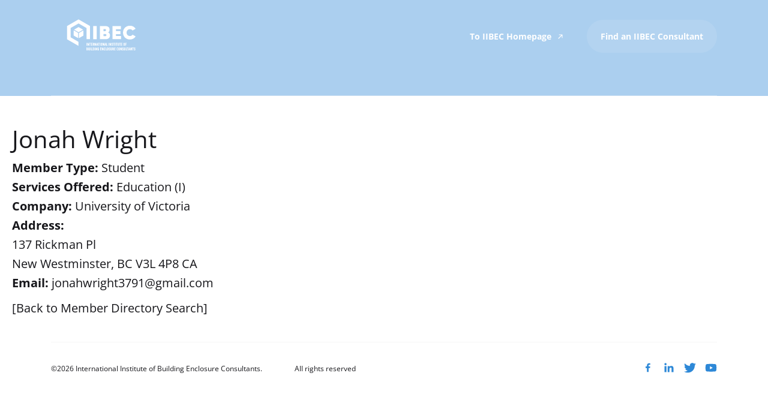

--- FILE ---
content_type: text/html; charset=UTF-8
request_url: https://consultant.iibec.org/iibec-msmember/jonah-wright/
body_size: 9903
content:
<!doctype html>
<html lang="en-US">
<head>
	<meta charset="UTF-8">
	<meta name="viewport" content="width=device-width, initial-scale=1">
	<meta name="google-site-verification" content="4Wb4sGBHwCRFgP19ul36pSWgMUzhYSRoC683VJ_cJDo" />
	<link rel="profile" href="https://gmpg.org/xfn/11">
	
	<!-- Google Tag Manager -->
<script>(function(w,d,s,l,i){w[l]=w[l]||[];w[l].push({'gtm.start':
new Date().getTime(),event:'gtm.js'});var f=d.getElementsByTagName(s)[0],
j=d.createElement(s),dl=l!='dataLayer'?'&l='+l:'';j.async=true;j.src=
'https://www.googletagmanager.com/gtm.js?id='+i+dl;f.parentNode.insertBefore(j,f);
})(window,document,'script','dataLayer','GTM-KPJ2DBL');</script>
<!-- End Google Tag Manager —>

	
	<!-- Global site tag (gtag.js) - Google Analytics -->
	<script async src="https://www.googletagmanager.com/gtag/js?id=G-7Z3P8BFN84"></script>
	<script>
	  window.dataLayer = window.dataLayer || [];
	  function gtag(){dataLayer.push(arguments);}
	  gtag('js', new Date());
	  gtag('config', 'G-7Z3P8BFN84');
	</script>

	<meta name='robots' content='noindex, nofollow' />

	<!-- This site is optimized with the Yoast SEO plugin v24.8.1 - https://yoast.com/wordpress/plugins/seo/ -->
	<title>Jonah Wright - IIBEC</title>
	<link rel="canonical" href="https://consultant.iibec.org/iibec-msmember/jonah-wright/" />
	<meta property="og:locale" content="en_US" />
	<meta property="og:type" content="article" />
	<meta property="og:title" content="Jonah Wright - IIBEC" />
	<meta property="og:url" content="https://consultant.iibec.org/iibec-msmember/jonah-wright/" />
	<meta property="og:site_name" content="IIBEC" />
	<meta property="article:modified_time" content="2026-01-17T09:04:47+00:00" />
	<meta name="twitter:card" content="summary_large_image" />
	<script type="application/ld+json" class="yoast-schema-graph">{"@context":"https://schema.org","@graph":[{"@type":"WebPage","@id":"https://consultant.iibec.org/iibec-msmember/jonah-wright/","url":"https://consultant.iibec.org/iibec-msmember/jonah-wright/","name":"Jonah Wright - IIBEC","isPartOf":{"@id":"https://consultant.iibec.org/#website"},"datePublished":"2025-10-21T09:13:35+00:00","dateModified":"2026-01-17T09:04:47+00:00","breadcrumb":{"@id":"https://consultant.iibec.org/iibec-msmember/jonah-wright/#breadcrumb"},"inLanguage":"en-US","potentialAction":[{"@type":"ReadAction","target":["https://consultant.iibec.org/iibec-msmember/jonah-wright/"]}]},{"@type":"BreadcrumbList","@id":"https://consultant.iibec.org/iibec-msmember/jonah-wright/#breadcrumb","itemListElement":[{"@type":"ListItem","position":1,"name":"Home","item":"https://consultant.iibec.org/"},{"@type":"ListItem","position":2,"name":"Jonah Wright"}]},{"@type":"WebSite","@id":"https://consultant.iibec.org/#website","url":"https://consultant.iibec.org/","name":"IIBEC","description":"","publisher":{"@id":"https://consultant.iibec.org/#organization"},"potentialAction":[{"@type":"SearchAction","target":{"@type":"EntryPoint","urlTemplate":"https://consultant.iibec.org/?s={search_term_string}"},"query-input":{"@type":"PropertyValueSpecification","valueRequired":true,"valueName":"search_term_string"}}],"inLanguage":"en-US"},{"@type":"Organization","@id":"https://consultant.iibec.org/#organization","name":"IIBEC","url":"https://consultant.iibec.org/","logo":{"@type":"ImageObject","inLanguage":"en-US","@id":"https://consultant.iibec.org/#/schema/logo/image/","url":"https://consultant.iibec.org/wp-content/uploads/2022/06/minilogo.svg","contentUrl":"https://consultant.iibec.org/wp-content/uploads/2022/06/minilogo.svg","width":426,"height":512,"caption":"IIBEC"},"image":{"@id":"https://consultant.iibec.org/#/schema/logo/image/"}}]}</script>
	<!-- / Yoast SEO plugin. -->


<link rel='dns-prefetch' href='//code.jquery.com' />
<link rel="alternate" type="application/rss+xml" title="IIBEC &raquo; Feed" href="https://consultant.iibec.org/feed/" />
<link rel="alternate" type="application/rss+xml" title="IIBEC &raquo; Comments Feed" href="https://consultant.iibec.org/comments/feed/" />
<link rel="alternate" title="oEmbed (JSON)" type="application/json+oembed" href="https://consultant.iibec.org/wp-json/oembed/1.0/embed?url=https%3A%2F%2Fconsultant.iibec.org%2Fiibec-msmember%2Fjonah-wright%2F" />
<link rel="alternate" title="oEmbed (XML)" type="text/xml+oembed" href="https://consultant.iibec.org/wp-json/oembed/1.0/embed?url=https%3A%2F%2Fconsultant.iibec.org%2Fiibec-msmember%2Fjonah-wright%2F&#038;format=xml" />
<style id='wp-img-auto-sizes-contain-inline-css'>
img:is([sizes=auto i],[sizes^="auto," i]){contain-intrinsic-size:3000px 1500px}
/*# sourceURL=wp-img-auto-sizes-contain-inline-css */
</style>
<style id='wp-emoji-styles-inline-css'>

	img.wp-smiley, img.emoji {
		display: inline !important;
		border: none !important;
		box-shadow: none !important;
		height: 1em !important;
		width: 1em !important;
		margin: 0 0.07em !important;
		vertical-align: -0.1em !important;
		background: none !important;
		padding: 0 !important;
	}
/*# sourceURL=wp-emoji-styles-inline-css */
</style>
<style id='wp-block-library-inline-css'>
:root{--wp-block-synced-color:#7a00df;--wp-block-synced-color--rgb:122,0,223;--wp-bound-block-color:var(--wp-block-synced-color);--wp-editor-canvas-background:#ddd;--wp-admin-theme-color:#007cba;--wp-admin-theme-color--rgb:0,124,186;--wp-admin-theme-color-darker-10:#006ba1;--wp-admin-theme-color-darker-10--rgb:0,107,160.5;--wp-admin-theme-color-darker-20:#005a87;--wp-admin-theme-color-darker-20--rgb:0,90,135;--wp-admin-border-width-focus:2px}@media (min-resolution:192dpi){:root{--wp-admin-border-width-focus:1.5px}}.wp-element-button{cursor:pointer}:root .has-very-light-gray-background-color{background-color:#eee}:root .has-very-dark-gray-background-color{background-color:#313131}:root .has-very-light-gray-color{color:#eee}:root .has-very-dark-gray-color{color:#313131}:root .has-vivid-green-cyan-to-vivid-cyan-blue-gradient-background{background:linear-gradient(135deg,#00d084,#0693e3)}:root .has-purple-crush-gradient-background{background:linear-gradient(135deg,#34e2e4,#4721fb 50%,#ab1dfe)}:root .has-hazy-dawn-gradient-background{background:linear-gradient(135deg,#faaca8,#dad0ec)}:root .has-subdued-olive-gradient-background{background:linear-gradient(135deg,#fafae1,#67a671)}:root .has-atomic-cream-gradient-background{background:linear-gradient(135deg,#fdd79a,#004a59)}:root .has-nightshade-gradient-background{background:linear-gradient(135deg,#330968,#31cdcf)}:root .has-midnight-gradient-background{background:linear-gradient(135deg,#020381,#2874fc)}:root{--wp--preset--font-size--normal:16px;--wp--preset--font-size--huge:42px}.has-regular-font-size{font-size:1em}.has-larger-font-size{font-size:2.625em}.has-normal-font-size{font-size:var(--wp--preset--font-size--normal)}.has-huge-font-size{font-size:var(--wp--preset--font-size--huge)}.has-text-align-center{text-align:center}.has-text-align-left{text-align:left}.has-text-align-right{text-align:right}.has-fit-text{white-space:nowrap!important}#end-resizable-editor-section{display:none}.aligncenter{clear:both}.items-justified-left{justify-content:flex-start}.items-justified-center{justify-content:center}.items-justified-right{justify-content:flex-end}.items-justified-space-between{justify-content:space-between}.screen-reader-text{border:0;clip-path:inset(50%);height:1px;margin:-1px;overflow:hidden;padding:0;position:absolute;width:1px;word-wrap:normal!important}.screen-reader-text:focus{background-color:#ddd;clip-path:none;color:#444;display:block;font-size:1em;height:auto;left:5px;line-height:normal;padding:15px 23px 14px;text-decoration:none;top:5px;width:auto;z-index:100000}html :where(.has-border-color){border-style:solid}html :where([style*=border-top-color]){border-top-style:solid}html :where([style*=border-right-color]){border-right-style:solid}html :where([style*=border-bottom-color]){border-bottom-style:solid}html :where([style*=border-left-color]){border-left-style:solid}html :where([style*=border-width]){border-style:solid}html :where([style*=border-top-width]){border-top-style:solid}html :where([style*=border-right-width]){border-right-style:solid}html :where([style*=border-bottom-width]){border-bottom-style:solid}html :where([style*=border-left-width]){border-left-style:solid}html :where(img[class*=wp-image-]){height:auto;max-width:100%}:where(figure){margin:0 0 1em}html :where(.is-position-sticky){--wp-admin--admin-bar--position-offset:var(--wp-admin--admin-bar--height,0px)}@media screen and (max-width:600px){html :where(.is-position-sticky){--wp-admin--admin-bar--position-offset:0px}}

/*# sourceURL=wp-block-library-inline-css */
</style><style id='global-styles-inline-css'>
:root{--wp--preset--aspect-ratio--square: 1;--wp--preset--aspect-ratio--4-3: 4/3;--wp--preset--aspect-ratio--3-4: 3/4;--wp--preset--aspect-ratio--3-2: 3/2;--wp--preset--aspect-ratio--2-3: 2/3;--wp--preset--aspect-ratio--16-9: 16/9;--wp--preset--aspect-ratio--9-16: 9/16;--wp--preset--color--black: #000000;--wp--preset--color--cyan-bluish-gray: #abb8c3;--wp--preset--color--white: #ffffff;--wp--preset--color--pale-pink: #f78da7;--wp--preset--color--vivid-red: #cf2e2e;--wp--preset--color--luminous-vivid-orange: #ff6900;--wp--preset--color--luminous-vivid-amber: #fcb900;--wp--preset--color--light-green-cyan: #7bdcb5;--wp--preset--color--vivid-green-cyan: #00d084;--wp--preset--color--pale-cyan-blue: #8ed1fc;--wp--preset--color--vivid-cyan-blue: #0693e3;--wp--preset--color--vivid-purple: #9b51e0;--wp--preset--gradient--vivid-cyan-blue-to-vivid-purple: linear-gradient(135deg,rgb(6,147,227) 0%,rgb(155,81,224) 100%);--wp--preset--gradient--light-green-cyan-to-vivid-green-cyan: linear-gradient(135deg,rgb(122,220,180) 0%,rgb(0,208,130) 100%);--wp--preset--gradient--luminous-vivid-amber-to-luminous-vivid-orange: linear-gradient(135deg,rgb(252,185,0) 0%,rgb(255,105,0) 100%);--wp--preset--gradient--luminous-vivid-orange-to-vivid-red: linear-gradient(135deg,rgb(255,105,0) 0%,rgb(207,46,46) 100%);--wp--preset--gradient--very-light-gray-to-cyan-bluish-gray: linear-gradient(135deg,rgb(238,238,238) 0%,rgb(169,184,195) 100%);--wp--preset--gradient--cool-to-warm-spectrum: linear-gradient(135deg,rgb(74,234,220) 0%,rgb(151,120,209) 20%,rgb(207,42,186) 40%,rgb(238,44,130) 60%,rgb(251,105,98) 80%,rgb(254,248,76) 100%);--wp--preset--gradient--blush-light-purple: linear-gradient(135deg,rgb(255,206,236) 0%,rgb(152,150,240) 100%);--wp--preset--gradient--blush-bordeaux: linear-gradient(135deg,rgb(254,205,165) 0%,rgb(254,45,45) 50%,rgb(107,0,62) 100%);--wp--preset--gradient--luminous-dusk: linear-gradient(135deg,rgb(255,203,112) 0%,rgb(199,81,192) 50%,rgb(65,88,208) 100%);--wp--preset--gradient--pale-ocean: linear-gradient(135deg,rgb(255,245,203) 0%,rgb(182,227,212) 50%,rgb(51,167,181) 100%);--wp--preset--gradient--electric-grass: linear-gradient(135deg,rgb(202,248,128) 0%,rgb(113,206,126) 100%);--wp--preset--gradient--midnight: linear-gradient(135deg,rgb(2,3,129) 0%,rgb(40,116,252) 100%);--wp--preset--font-size--small: 13px;--wp--preset--font-size--medium: 20px;--wp--preset--font-size--large: 36px;--wp--preset--font-size--x-large: 42px;--wp--preset--spacing--20: 0.44rem;--wp--preset--spacing--30: 0.67rem;--wp--preset--spacing--40: 1rem;--wp--preset--spacing--50: 1.5rem;--wp--preset--spacing--60: 2.25rem;--wp--preset--spacing--70: 3.38rem;--wp--preset--spacing--80: 5.06rem;--wp--preset--shadow--natural: 6px 6px 9px rgba(0, 0, 0, 0.2);--wp--preset--shadow--deep: 12px 12px 50px rgba(0, 0, 0, 0.4);--wp--preset--shadow--sharp: 6px 6px 0px rgba(0, 0, 0, 0.2);--wp--preset--shadow--outlined: 6px 6px 0px -3px rgb(255, 255, 255), 6px 6px rgb(0, 0, 0);--wp--preset--shadow--crisp: 6px 6px 0px rgb(0, 0, 0);}:where(.is-layout-flex){gap: 0.5em;}:where(.is-layout-grid){gap: 0.5em;}body .is-layout-flex{display: flex;}.is-layout-flex{flex-wrap: wrap;align-items: center;}.is-layout-flex > :is(*, div){margin: 0;}body .is-layout-grid{display: grid;}.is-layout-grid > :is(*, div){margin: 0;}:where(.wp-block-columns.is-layout-flex){gap: 2em;}:where(.wp-block-columns.is-layout-grid){gap: 2em;}:where(.wp-block-post-template.is-layout-flex){gap: 1.25em;}:where(.wp-block-post-template.is-layout-grid){gap: 1.25em;}.has-black-color{color: var(--wp--preset--color--black) !important;}.has-cyan-bluish-gray-color{color: var(--wp--preset--color--cyan-bluish-gray) !important;}.has-white-color{color: var(--wp--preset--color--white) !important;}.has-pale-pink-color{color: var(--wp--preset--color--pale-pink) !important;}.has-vivid-red-color{color: var(--wp--preset--color--vivid-red) !important;}.has-luminous-vivid-orange-color{color: var(--wp--preset--color--luminous-vivid-orange) !important;}.has-luminous-vivid-amber-color{color: var(--wp--preset--color--luminous-vivid-amber) !important;}.has-light-green-cyan-color{color: var(--wp--preset--color--light-green-cyan) !important;}.has-vivid-green-cyan-color{color: var(--wp--preset--color--vivid-green-cyan) !important;}.has-pale-cyan-blue-color{color: var(--wp--preset--color--pale-cyan-blue) !important;}.has-vivid-cyan-blue-color{color: var(--wp--preset--color--vivid-cyan-blue) !important;}.has-vivid-purple-color{color: var(--wp--preset--color--vivid-purple) !important;}.has-black-background-color{background-color: var(--wp--preset--color--black) !important;}.has-cyan-bluish-gray-background-color{background-color: var(--wp--preset--color--cyan-bluish-gray) !important;}.has-white-background-color{background-color: var(--wp--preset--color--white) !important;}.has-pale-pink-background-color{background-color: var(--wp--preset--color--pale-pink) !important;}.has-vivid-red-background-color{background-color: var(--wp--preset--color--vivid-red) !important;}.has-luminous-vivid-orange-background-color{background-color: var(--wp--preset--color--luminous-vivid-orange) !important;}.has-luminous-vivid-amber-background-color{background-color: var(--wp--preset--color--luminous-vivid-amber) !important;}.has-light-green-cyan-background-color{background-color: var(--wp--preset--color--light-green-cyan) !important;}.has-vivid-green-cyan-background-color{background-color: var(--wp--preset--color--vivid-green-cyan) !important;}.has-pale-cyan-blue-background-color{background-color: var(--wp--preset--color--pale-cyan-blue) !important;}.has-vivid-cyan-blue-background-color{background-color: var(--wp--preset--color--vivid-cyan-blue) !important;}.has-vivid-purple-background-color{background-color: var(--wp--preset--color--vivid-purple) !important;}.has-black-border-color{border-color: var(--wp--preset--color--black) !important;}.has-cyan-bluish-gray-border-color{border-color: var(--wp--preset--color--cyan-bluish-gray) !important;}.has-white-border-color{border-color: var(--wp--preset--color--white) !important;}.has-pale-pink-border-color{border-color: var(--wp--preset--color--pale-pink) !important;}.has-vivid-red-border-color{border-color: var(--wp--preset--color--vivid-red) !important;}.has-luminous-vivid-orange-border-color{border-color: var(--wp--preset--color--luminous-vivid-orange) !important;}.has-luminous-vivid-amber-border-color{border-color: var(--wp--preset--color--luminous-vivid-amber) !important;}.has-light-green-cyan-border-color{border-color: var(--wp--preset--color--light-green-cyan) !important;}.has-vivid-green-cyan-border-color{border-color: var(--wp--preset--color--vivid-green-cyan) !important;}.has-pale-cyan-blue-border-color{border-color: var(--wp--preset--color--pale-cyan-blue) !important;}.has-vivid-cyan-blue-border-color{border-color: var(--wp--preset--color--vivid-cyan-blue) !important;}.has-vivid-purple-border-color{border-color: var(--wp--preset--color--vivid-purple) !important;}.has-vivid-cyan-blue-to-vivid-purple-gradient-background{background: var(--wp--preset--gradient--vivid-cyan-blue-to-vivid-purple) !important;}.has-light-green-cyan-to-vivid-green-cyan-gradient-background{background: var(--wp--preset--gradient--light-green-cyan-to-vivid-green-cyan) !important;}.has-luminous-vivid-amber-to-luminous-vivid-orange-gradient-background{background: var(--wp--preset--gradient--luminous-vivid-amber-to-luminous-vivid-orange) !important;}.has-luminous-vivid-orange-to-vivid-red-gradient-background{background: var(--wp--preset--gradient--luminous-vivid-orange-to-vivid-red) !important;}.has-very-light-gray-to-cyan-bluish-gray-gradient-background{background: var(--wp--preset--gradient--very-light-gray-to-cyan-bluish-gray) !important;}.has-cool-to-warm-spectrum-gradient-background{background: var(--wp--preset--gradient--cool-to-warm-spectrum) !important;}.has-blush-light-purple-gradient-background{background: var(--wp--preset--gradient--blush-light-purple) !important;}.has-blush-bordeaux-gradient-background{background: var(--wp--preset--gradient--blush-bordeaux) !important;}.has-luminous-dusk-gradient-background{background: var(--wp--preset--gradient--luminous-dusk) !important;}.has-pale-ocean-gradient-background{background: var(--wp--preset--gradient--pale-ocean) !important;}.has-electric-grass-gradient-background{background: var(--wp--preset--gradient--electric-grass) !important;}.has-midnight-gradient-background{background: var(--wp--preset--gradient--midnight) !important;}.has-small-font-size{font-size: var(--wp--preset--font-size--small) !important;}.has-medium-font-size{font-size: var(--wp--preset--font-size--medium) !important;}.has-large-font-size{font-size: var(--wp--preset--font-size--large) !important;}.has-x-large-font-size{font-size: var(--wp--preset--font-size--x-large) !important;}
/*# sourceURL=global-styles-inline-css */
</style>

<style id='classic-theme-styles-inline-css'>
/*! This file is auto-generated */
.wp-block-button__link{color:#fff;background-color:#32373c;border-radius:9999px;box-shadow:none;text-decoration:none;padding:calc(.667em + 2px) calc(1.333em + 2px);font-size:1.125em}.wp-block-file__button{background:#32373c;color:#fff;text-decoration:none}
/*# sourceURL=/wp-includes/css/classic-themes.min.css */
</style>
<link rel='stylesheet' id='iron_msmember_app_css-css' href='https://consultant.iibec.org/wp-content/plugins/iron-msmember/dist/assets/css/build.css?ver=1.0' media='all' />
<link rel='stylesheet' id='ibec-style-css' href='https://consultant.iibec.org/wp-content/themes/ibec/style.css?ver=1.0.0' media='all' />
<link rel='stylesheet' id='my-styles-css' href='https://consultant.iibec.org/wp-content/themes/ibec/dist/css/index.bundle.css?ver=0.0.18' media='all' />
<link rel="https://api.w.org/" href="https://consultant.iibec.org/wp-json/" /><link rel="EditURI" type="application/rsd+xml" title="RSD" href="https://consultant.iibec.org/xmlrpc.php?rsd" />
<meta name="generator" content="WordPress 6.9" />
<link rel='shortlink' href='https://consultant.iibec.org/?p=31992' />
<link rel="icon" href="https://consultant.iibec.org/wp-content/uploads/2024/06/cropped-2024-Cube-32x32.png" sizes="32x32" />
<link rel="icon" href="https://consultant.iibec.org/wp-content/uploads/2024/06/cropped-2024-Cube-192x192.png" sizes="192x192" />
<link rel="apple-touch-icon" href="https://consultant.iibec.org/wp-content/uploads/2024/06/cropped-2024-Cube-180x180.png" />
<meta name="msapplication-TileImage" content="https://consultant.iibec.org/wp-content/uploads/2024/06/cropped-2024-Cube-270x270.png" />
		<style id="wp-custom-css">
			@media only screen and (min-width: 770px){
.navigation__logo {
	height: 10rem;
}
}		</style>
		</head>

<body class="wp-singular iron_msmembers-template-default single single-iron_msmembers postid-31992 wp-theme-ibec">
	
	<!-- Google Tag Manager (noscript) -->
<noscript><iframe src="https://www.googletagmanager.com/ns.html?id=GTM-KPJ2DBL"
height="0" width="0" style="display:none;visibility:hidden"></iframe></noscript>
<!-- End Google Tag Manager (noscript) -->
<div id="page" class="site">

	<header id="masthead" class="navigation navigation_move" style="position: relative; background: rgba(45,136,215,0.4);">

		<nav class="navigation__wrapper wrapper-x">

			<a href="https://consultant.iibec.org">
				<svg class="navigation__logo" xmlns="http://www.w3.org/2000/svg" xmlns:xlink="http://www.w3.org/1999/xlink" version="1.1" id="Layer_1" x="0px" y="0px" viewBox="0 0 1920 1080" style="enable-background:new 0 0 1920 1080;" xml:space="preserve">
<style type="text/css">
	.st0{fill:#FFFFFF;}
</style>
<g>
	<g>
		<rect x="818.2" y="347.1" class="st0" width="68.6" height="255.4"/>
		<path class="st0" d="M1107.7,470.9c0,0,28.5-14.1,28.5-53.3c0-39.2-22.5-70.6-87.4-70.6H948v255.4h107.6c60.5,0,88.2-29.6,88.2-74    S1107.7,470.9,1107.7,470.9z M1016.8,405.5c0,0,20.9,0,27.5,0c7.9,0,23,3.2,23,20.4c0,17.4-14.3,20-22.4,20c-8.1,0-28,0.4-28,0.4    V405.5z M1051,544c-6.9,0-34.2,0-34.2,0v-43c0,0,23.1,0.4,34.2,0.4c11.1,0,23.8,4.5,23.8,21.1C1074.8,539.9,1057.9,544,1051,544z"/>
		<polygon class="st0" points="1260.2,504.4 1346,504.4 1346,443 1260.2,443 1260.2,408.9 1355.3,408.9 1355.3,346.8 1191.3,346.8     1191.3,602.2 1357.2,602.2 1357.2,539.2 1260.2,539.2   "/>
		<path class="st0" d="M1581.3,513.8c0,0-12.8,26.9-50.8,26.9c-31.2,0-64.8-23-64.8-66.3s32.9-66.3,64.8-66.3    c37.3,0,50.7,26.5,50.7,26.5l59.8-34.4c-11-17.7-45.2-59.5-110.6-59.5s-133.7,44.8-133.7,133.7s67.3,133.7,133.7,133.7    s99.5-41.9,110.6-59.9L1581.3,513.8z"/>
		<polygon class="st0" points="535.3,218.6 534.8,218.2 311.9,346.4 311.9,346.4 311.9,604.4 531.3,730.8 531.3,652.8 379.7,565.2     379.7,385.5 379.7,385.5 534.8,296.6 689.9,386.1 689.9,602.4 757.7,602.4 757.7,347   "/>
		<g>
			<polygon class="st0" points="534.8,367.1 447.5,417.2 534.8,467.6 622.1,417.6    "/>
			<polygon class="st0" points="542.4,582 629.8,531.7 629.8,430.7 610.3,441.9 542.4,480.8    "/>
			<polygon class="st0" points="439.8,531.7 527.2,582 527.2,480.8 521.1,477.3 439.8,430.4    "/>
		</g>
	</g>
	<g>
		<path class="st0" d="M689.4,674.4h9.5v54.9h-9.5V674.4z"/>
		<path class="st0" d="M729.3,674.4h9.5v54.9h-9.5l-12.1-30v30h-9.5v-54.9h9.5l12.1,30V674.4z"/>
		<path class="st0" d="M772.9,674.4v9.5h-9.4v45.4H754v-45.4h-9.4v-9.5H772.9z"/>
		<path class="st0" d="M803.6,683.9h-15.5v12.2h13.6v9.5h-13.6v14.2h15.5v9.5h-24.9v-54.9h24.9V683.9z"/>
		<path class="st0" d="M810.4,729.3v-54.9h12.4c3.9,0,7.2,1.4,9.9,4.1s4.1,6,4.1,9.8v3.5c0,2.4-0.6,4.6-1.7,6.7    c-1.1,2-2.7,3.7-4.6,4.9l9.4,25.9h-10.1l-8.4-23.7h-0.5h-0.8v23.7H810.4z M819.9,696.1h2.9c1.3,0,2.3-0.4,3.2-1.3    c0.9-0.9,1.3-1.9,1.3-3.1v-3.5c0-1.2-0.4-2.2-1.3-3.1c-0.9-0.9-1.9-1.3-3.2-1.3h-2.9V696.1z"/>
		<path class="st0" d="M866.2,674.4h9.5v54.9h-9.5l-12.1-30v30h-9.5v-54.9h9.5l12.1,30V674.4z"/>
		<path class="st0" d="M903.7,729.3l-2-10.9h-9.2l-2,10.9h-9.7l11.6-54.9h9.5l11.6,54.9H903.7z M894.2,708.9h5.7l-2.9-15.5    L894.2,708.9z"/>
		<path class="st0" d="M940.8,674.4v9.5h-9.4v45.4h-9.5v-45.4h-9.4v-9.5H940.8z"/>
		<path class="st0" d="M946.6,674.4h9.5v54.9h-9.5V674.4z"/>
		<path class="st0" d="M978.5,730.1c-3.8,0-7.1-1.4-9.8-4.1c-2.7-2.7-4.1-6-4.1-9.8v-28.6c0-3.8,1.4-7.1,4.1-9.8    c2.7-2.7,6-4.1,9.8-4.1c3.9,0,7.2,1.4,9.9,4.1c2.7,2.7,4.1,6,4.1,9.8v28.6c0,3.8-1.4,7.1-4.1,9.8    C985.6,728.7,982.4,730.1,978.5,730.1z M978.5,720.6c1.3,0,2.3-0.4,3.2-1.3c0.9-0.9,1.3-1.9,1.3-3.1v-28.6c0-1.2-0.4-2.2-1.3-3.1    c-0.9-0.9-1.9-1.3-3.2-1.3c-1.2,0-2.2,0.4-3.1,1.3c-0.9,0.9-1.3,1.9-1.3,3.1v28.6c0,1.2,0.4,2.2,1.3,3.1    C976.2,720.1,977.3,720.6,978.5,720.6z"/>
		<path class="st0" d="M1022.5,674.4h9.5v54.9h-9.5l-12.1-30v30h-9.5v-54.9h9.5l12.1,30V674.4z"/>
		<path class="st0" d="M1060,729.3l-2-10.9h-9.2l-2,10.9h-9.7l11.6-54.9h9.5l11.6,54.9H1060z M1050.5,708.9h5.7l-2.9-15.5    L1050.5,708.9z"/>
		<path class="st0" d="M1084.3,719.8h12.9v9.5h-22.4v-54.9h9.5V719.8z"/>
		<path class="st0" d="M1118,674.4h9.5v54.9h-9.5V674.4z"/>
		<path class="st0" d="M1157.9,674.4h9.5v54.9h-9.5l-12.1-30v30h-9.5v-54.9h9.5l12.1,30V674.4z"/>
		<path class="st0" d="M1188.8,730.1c-3.8,0-7.1-1.4-9.8-4.1c-2.7-2.7-4.1-6-4.1-9.8v-2.5h9.5v2.5c0,1.2,0.4,2.2,1.3,3.1    c0.9,0.9,1.9,1.3,3.1,1.3c1.3,0,2.3-0.4,3.2-1.3c0.9-0.9,1.3-1.9,1.3-3.1v-0.9c0-2.3-0.8-4.1-2.5-5.5l-10-8.6    c-3.9-3.4-5.8-7.7-5.8-12.7v-0.9c0-3.8,1.4-7.1,4.1-9.8c2.7-2.7,6-4.1,9.8-4.1c3.9,0,7.2,1.4,9.9,4.1c2.7,2.7,4.1,6,4.1,9.8v2.5    h-9.5v-2.5c0-1.2-0.4-2.2-1.3-3.1c-0.9-0.9-1.9-1.3-3.2-1.3c-1.2,0-2.2,0.4-3.1,1.3c-0.9,0.9-1.3,1.9-1.3,3.1v0.9    c0,2.3,0.8,4.1,2.5,5.5l10,8.6c3.9,3.4,5.8,7.7,5.8,12.7v0.9c0,3.8-1.4,7.1-4.1,9.8C1196,728.7,1192.7,730.1,1188.8,730.1z"/>
		<path class="st0" d="M1235.7,674.4v9.5h-9.4v45.4h-9.5v-45.4h-9.4v-9.5H1235.7z"/>
		<path class="st0" d="M1241.5,674.4h9.5v54.9h-9.5V674.4z"/>
		<path class="st0" d="M1285.1,674.4v9.5h-9.4v45.4h-9.5v-45.4h-9.4v-9.5H1285.1z"/>
		<path class="st0" d="M1290.9,674.4h9.5v41.8c0,1.2,0.4,2.2,1.3,3c0.9,0.9,1.9,1.3,3.1,1.3c1.3,0,2.3-0.4,3.2-1.2    c0.9-0.8,1.3-1.8,1.3-3.1v-41.8h9.5v41.8c0,3.8-1.4,7.1-4.1,9.8c-2.7,2.7-6,4-9.9,4c-3.8,0-7.1-1.3-9.8-4    c-2.7-2.7-4.1-5.9-4.1-9.8V674.4z"/>
		<path class="st0" d="M1352.4,674.4v9.5h-9.4v45.4h-9.5v-45.4h-9.4v-9.5H1352.4z"/>
		<path class="st0" d="M1383.2,683.9h-15.5v12.2h13.6v9.5h-13.6v14.2h15.5v9.5h-24.9v-54.9h24.9V683.9z"/>
		<path class="st0" d="M1418.6,730.1c-3.8,0-7.1-1.4-9.8-4.1c-2.7-2.7-4.1-6-4.1-9.8v-28.6c0-3.8,1.4-7.1,4.1-9.8    c2.7-2.7,6-4.1,9.8-4.1c3.9,0,7.2,1.4,9.9,4.1c2.7,2.7,4.1,6,4.1,9.8v28.6c0,3.8-1.4,7.1-4.1,9.8    C1425.7,728.7,1422.4,730.1,1418.6,730.1z M1418.6,720.6c1.3,0,2.3-0.4,3.2-1.3c0.9-0.9,1.3-1.9,1.3-3.1v-28.6    c0-1.2-0.4-2.2-1.3-3.1c-0.9-0.9-1.9-1.3-3.2-1.3c-1.2,0-2.2,0.4-3.1,1.3c-0.9,0.9-1.3,1.9-1.3,3.1v28.6c0,1.2,0.4,2.2,1.3,3.1    C1416.3,720.1,1417.4,720.6,1418.6,720.6z"/>
		<path class="st0" d="M1465.9,683.9h-15.5v12.2h13.6v9.5h-13.6v23.7h-9.5v-54.9h24.9V683.9z"/>
		<path class="st0" d="M712.9,790.4c2.9,2.8,4.3,6.1,4.3,10v5.4c0,3.8-1.4,7.1-4.1,9.8c-2.7,2.7-6,4.1-9.9,4.1h-13.9v-54.9h12.4    c3.9,0,7.2,1.4,9.9,4.1c2.7,2.7,4.1,6,4.1,9.8v3.5C715.7,785.3,714.7,788.1,712.9,790.4z M701.7,774.4h-2.9v12.2h2.9    c1.3,0,2.3-0.4,3.2-1.3c0.9-0.9,1.3-1.9,1.3-3.1v-3.5c0-1.2-0.4-2.2-1.3-3.1C704,774.8,703,774.4,701.7,774.4z M707.7,805.9v-5.4    c0-1.2-0.4-2.2-1.3-3.1c-0.9-0.9-1.9-1.3-3.2-1.3h-4.4v14.2h4.4c1.3,0,2.3-0.4,3.2-1.3C707.2,808.1,707.7,807.1,707.7,805.9z"/>
		<path class="st0" d="M725.2,764.9h9.5v41.8c0,1.2,0.4,2.2,1.3,3c0.9,0.9,1.9,1.3,3.1,1.3c1.3,0,2.3-0.4,3.2-1.2    c0.9-0.8,1.3-1.8,1.3-3.1v-41.8h9.5v41.8c0,3.8-1.4,7.1-4.1,9.8c-2.7,2.7-6,4-9.9,4c-3.8,0-7.1-1.3-9.8-4    c-2.7-2.7-4.1-5.9-4.1-9.8V764.9z"/>
		<path class="st0" d="M761.7,764.9h9.5v54.9h-9.5V764.9z"/>
		<path class="st0" d="M789.5,810.2h12.9v9.5H780v-54.9h9.5V810.2z"/>
		<path class="st0" d="M822,764.9c3.8,0,7.1,1.4,9.8,4.1c2.7,2.7,4.1,6,4.1,9.8v27.1c0,3.8-1.4,7.1-4.1,9.8c-2.7,2.7-6,4.1-9.8,4.1    h-13.9v-54.9H822z M826.5,805.9v-27.1c0-1.2-0.4-2.2-1.3-3.1c-0.9-0.9-1.9-1.3-3.2-1.3h-4.4v35.9h4.4c1.3,0,2.3-0.4,3.2-1.3    C826,808.1,826.5,807.1,826.5,805.9z"/>
		<path class="st0" d="M844.4,764.9h9.5v54.9h-9.5V764.9z"/>
		<path class="st0" d="M884.3,764.9h9.5v54.9h-9.5l-12.1-30v30h-9.5v-54.9h9.5l12.1,30V764.9z"/>
		<path class="st0" d="M930.1,780.5h-9.5V778c0-1.2-0.4-2.2-1.3-3.1c-0.9-0.9-1.9-1.3-3.2-1.3c-1.2,0-2.2,0.4-3.1,1.3    c-0.9,0.9-1.3,1.9-1.3,3.1v28.6c0,1.2,0.4,2.2,1.3,3.1c0.9,0.9,1.9,1.3,3.1,1.3c1.3,0,2.3-0.4,3.2-1.3c0.9-0.9,1.3-1.9,1.3-3.1    v-10.6h-5.5v-9.5h15v20c0,3.8-1.4,7.1-4.1,9.8c-2.7,2.7-6,4.1-9.9,4.1c-3.8,0-7.1-1.4-9.8-4.1c-2.7-2.7-4.1-6-4.1-9.8V778    c0-3.8,1.4-7.1,4.1-9.8c2.7-2.7,6-4.1,9.8-4.1c3.9,0,7.2,1.4,9.9,4.1c2.7,2.7,4.1,6,4.1,9.8V780.5z"/>
		<path class="st0" d="M978.6,774.4h-15.5v12.2h13.6v9.5h-13.6v14.2h15.5v9.5h-24.9v-54.9h24.9V774.4z"/>
		<path class="st0" d="M1007,764.9h9.5v54.9h-9.5l-12.1-30v30h-9.5v-54.9h9.5l12.1,30V764.9z"/>
		<path class="st0" d="M1038.8,820.5c-3.8,0-7.1-1.4-9.8-4.1c-2.7-2.7-4.1-6-4.1-9.8V778c0-3.8,1.4-7.1,4.1-9.8    c2.7-2.7,6-4.1,9.8-4.1c3.9,0,7.2,1.4,9.9,4.1c2.7,2.7,4.1,6,4.1,9.8v2.5h-9.5V778c0-1.2-0.4-2.2-1.3-3.1    c-0.9-0.9-1.9-1.3-3.2-1.3c-1.2,0-2.2,0.4-3.1,1.3c-0.9,0.9-1.3,1.9-1.3,3.1v28.6c0,1.2,0.4,2.2,1.3,3.1c0.9,0.9,1.9,1.3,3.1,1.3    c1.3,0,2.3-0.4,3.2-1.3c0.9-0.9,1.3-1.9,1.3-3.1v-2.5h9.5v2.5c0,3.8-1.4,7.1-4.1,9.8C1045.9,819.1,1042.6,820.5,1038.8,820.5z"/>
		<path class="st0" d="M1069.9,810.2h12.9v9.5h-22.4v-54.9h9.5V810.2z"/>
		<path class="st0" d="M1099.1,820.5c-3.8,0-7.1-1.4-9.8-4.1c-2.7-2.7-4.1-6-4.1-9.8V778c0-3.8,1.4-7.1,4.1-9.8    c2.7-2.7,6-4.1,9.8-4.1c3.9,0,7.2,1.4,9.9,4.1c2.7,2.7,4.1,6,4.1,9.8v28.6c0,3.8-1.4,7.1-4.1,9.8    C1106.2,819.1,1102.9,820.5,1099.1,820.5z M1099.1,811c1.3,0,2.3-0.4,3.2-1.3c0.9-0.9,1.3-1.9,1.3-3.1V778c0-1.2-0.4-2.2-1.3-3.1    c-0.9-0.9-1.9-1.3-3.2-1.3c-1.2,0-2.2,0.4-3.1,1.3c-0.9,0.9-1.3,1.9-1.3,3.1v28.6c0,1.2,0.4,2.2,1.3,3.1    C1096.8,810.6,1097.9,811,1099.1,811z"/>
		<path class="st0" d="M1134.1,820.5c-3.8,0-7.1-1.4-9.8-4.1c-2.7-2.7-4.1-6-4.1-9.8v-2.5h9.5v2.5c0,1.2,0.4,2.2,1.3,3.1    c0.9,0.9,1.9,1.3,3.1,1.3c1.3,0,2.3-0.4,3.2-1.3c0.9-0.9,1.3-1.9,1.3-3.1v-0.9c0-2.3-0.8-4.1-2.5-5.5l-10-8.6    c-3.9-3.4-5.8-7.7-5.8-12.7V778c0-3.8,1.4-7.1,4.1-9.8c2.7-2.7,6-4.1,9.8-4.1c3.9,0,7.2,1.4,9.9,4.1c2.7,2.7,4.1,6,4.1,9.8v2.5    h-9.5V778c0-1.2-0.4-2.2-1.3-3.1c-0.9-0.9-1.9-1.3-3.2-1.3c-1.2,0-2.2,0.4-3.1,1.3c-0.9,0.9-1.3,1.9-1.3,3.1v0.9    c0,2.3,0.8,4.1,2.5,5.5l10,8.6c3.9,3.4,5.8,7.7,5.8,12.7v0.9c0,3.8-1.4,7.1-4.1,9.8C1141.3,819.1,1138,820.5,1134.1,820.5z"/>
		<path class="st0" d="M1155.6,764.9h9.5v41.8c0,1.2,0.4,2.2,1.3,3c0.9,0.9,1.9,1.3,3.1,1.3c1.3,0,2.3-0.4,3.2-1.2    c0.9-0.8,1.3-1.8,1.3-3.1v-41.8h9.5v41.8c0,3.8-1.4,7.1-4.1,9.8c-2.7,2.7-6,4-9.9,4c-3.8,0-7.1-1.3-9.8-4    c-2.7-2.7-4.1-5.9-4.1-9.8V764.9z"/>
		<path class="st0" d="M1192.2,819.7v-54.9h12.4c3.9,0,7.2,1.4,9.9,4.1c2.7,2.7,4.1,6,4.1,9.8v3.5c0,2.4-0.6,4.6-1.7,6.7    c-1.1,2-2.7,3.7-4.6,4.9l9.4,25.9h-10.1l-8.4-23.7h-0.5h-0.8v23.7H1192.2z M1201.7,786.6h2.9c1.3,0,2.3-0.4,3.2-1.3    c0.9-0.9,1.3-1.9,1.3-3.1v-3.5c0-1.2-0.4-2.2-1.3-3.1c-0.9-0.9-1.9-1.3-3.2-1.3h-2.9V786.6z"/>
		<path class="st0" d="M1251.3,774.4h-15.5v12.2h13.6v9.5h-13.6v14.2h15.5v9.5h-24.9v-54.9h24.9V774.4z"/>
		<path class="st0" d="M1286.7,820.5c-3.8,0-7.1-1.4-9.8-4.1c-2.7-2.7-4.1-6-4.1-9.8V778c0-3.8,1.4-7.1,4.1-9.8    c2.7-2.7,6-4.1,9.8-4.1c3.9,0,7.2,1.4,9.9,4.1c2.7,2.7,4.1,6,4.1,9.8v2.5h-9.5V778c0-1.2-0.4-2.2-1.3-3.1    c-0.9-0.9-1.9-1.3-3.2-1.3c-1.2,0-2.2,0.4-3.1,1.3c-0.9,0.9-1.3,1.9-1.3,3.1v28.6c0,1.2,0.4,2.2,1.3,3.1c0.9,0.9,1.9,1.3,3.1,1.3    c1.3,0,2.3-0.4,3.2-1.3c0.9-0.9,1.3-1.9,1.3-3.1v-2.5h9.5v2.5c0,3.8-1.4,7.1-4.1,9.8C1293.8,819.1,1290.5,820.5,1286.7,820.5z"/>
		<path class="st0" d="M1321.1,820.5c-3.8,0-7.1-1.4-9.8-4.1c-2.7-2.7-4.1-6-4.1-9.8V778c0-3.8,1.4-7.1,4.1-9.8    c2.7-2.7,6-4.1,9.8-4.1c3.9,0,7.2,1.4,9.9,4.1c2.7,2.7,4.1,6,4.1,9.8v28.6c0,3.8-1.4,7.1-4.1,9.8    C1328.3,819.1,1325,820.5,1321.1,820.5z M1321.1,811c1.3,0,2.3-0.4,3.2-1.3c0.9-0.9,1.3-1.9,1.3-3.1V778c0-1.2-0.4-2.2-1.3-3.1    c-0.9-0.9-1.9-1.3-3.2-1.3c-1.2,0-2.2,0.4-3.1,1.3c-0.9,0.9-1.3,1.9-1.3,3.1v28.6c0,1.2,0.4,2.2,1.3,3.1    C1318.9,810.6,1319.9,811,1321.1,811z"/>
		<path class="st0" d="M1365.1,764.9h9.5v54.9h-9.5l-12.1-30v30h-9.5v-54.9h9.5l12.1,30V764.9z"/>
		<path class="st0" d="M1396,820.5c-3.8,0-7.1-1.4-9.8-4.1c-2.7-2.7-4.1-6-4.1-9.8v-2.5h9.5v2.5c0,1.2,0.4,2.2,1.3,3.1    c0.9,0.9,1.9,1.3,3.1,1.3c1.3,0,2.3-0.4,3.2-1.3c0.9-0.9,1.3-1.9,1.3-3.1v-0.9c0-2.3-0.8-4.1-2.5-5.5l-10-8.6    c-3.9-3.4-5.8-7.7-5.8-12.7V778c0-3.8,1.4-7.1,4.1-9.8c2.7-2.7,6-4.1,9.8-4.1c3.9,0,7.2,1.4,9.9,4.1c2.7,2.7,4.1,6,4.1,9.8v2.5    h-9.5V778c0-1.2-0.4-2.2-1.3-3.1c-0.9-0.9-1.9-1.3-3.2-1.3c-1.2,0-2.2,0.4-3.1,1.3c-0.9,0.9-1.3,1.9-1.3,3.1v0.9    c0,2.3,0.8,4.1,2.5,5.5l10,8.6c3.9,3.4,5.8,7.7,5.8,12.7v0.9c0,3.8-1.4,7.1-4.1,9.8C1403.2,819.1,1399.9,820.5,1396,820.5z"/>
		<path class="st0" d="M1417.5,764.9h9.5v41.8c0,1.2,0.4,2.2,1.3,3c0.9,0.9,1.9,1.3,3.1,1.3c1.3,0,2.3-0.4,3.2-1.2    c0.9-0.8,1.3-1.8,1.3-3.1v-41.8h9.5v41.8c0,3.8-1.4,7.1-4.1,9.8c-2.7,2.7-6,4-9.9,4c-3.8,0-7.1-1.3-9.8-4    c-2.7-2.7-4.1-5.9-4.1-9.8V764.9z"/>
		<path class="st0" d="M1463.6,810.2h12.9v9.5h-22.4v-54.9h9.5V810.2z"/>
		<path class="st0" d="M1502.1,764.9v9.5h-9.4v45.4h-9.5v-45.4h-9.4v-9.5H1502.1z"/>
		<path class="st0" d="M1524.1,819.7l-2-10.9h-9.2l-2,10.9h-9.7l11.6-54.9h9.5l11.6,54.9H1524.1z M1514.6,799.4h5.7l-2.9-15.5    L1514.6,799.4z"/>
		<path class="st0" d="M1560.5,764.9h9.5v54.9h-9.5l-12.1-30v30h-9.5v-54.9h9.5l12.1,30V764.9z"/>
		<path class="st0" d="M1604.1,764.9v9.5h-9.4v45.4h-9.5v-45.4h-9.4v-9.5H1604.1z"/>
		<path class="st0" d="M1622.5,820.5c-3.8,0-7.1-1.4-9.8-4.1c-2.7-2.7-4.1-6-4.1-9.8v-2.5h9.5v2.5c0,1.2,0.4,2.2,1.3,3.1    c0.9,0.9,1.9,1.3,3.1,1.3c1.3,0,2.3-0.4,3.2-1.3c0.9-0.9,1.3-1.9,1.3-3.1v-0.9c0-2.3-0.8-4.1-2.5-5.5l-10-8.6    c-3.9-3.4-5.8-7.7-5.8-12.7V778c0-3.8,1.4-7.1,4.1-9.8c2.7-2.7,6-4.1,9.8-4.1c3.9,0,7.2,1.4,9.9,4.1c2.7,2.7,4.1,6,4.1,9.8v2.5    h-9.5V778c0-1.2-0.4-2.2-1.3-3.1c-0.9-0.9-1.9-1.3-3.2-1.3c-1.2,0-2.2,0.4-3.1,1.3c-0.9,0.9-1.3,1.9-1.3,3.1v0.9    c0,2.3,0.8,4.1,2.5,5.5l10,8.6c3.9,3.4,5.8,7.7,5.8,12.7v0.9c0,3.8-1.4,7.1-4.1,9.8C1629.7,819.1,1626.4,820.5,1622.5,820.5z"/>
	</g>
</g>
</svg>
			</a>

			<div class="navigation__content">
				<a href="https://iibec.org/" class="navigation__homepage button-1">
					To IIBEC Homepage
					<svg class="navigation__arrow">
						<use xlink:href="https://consultant.iibec.org/wp-content/themes/ibec/assets/images/icons.svg?ver=0.0.17#full-arrow-right2"></use>
					</svg>
				</a>
				<a class="navigation__consultant button-1" data-go-to="#shortcode">Find an IIBEC Consultant</a>
			</div>

		</nav>
	
	</header><!-- #masthead -->
	<div id="content" class="page-content">    <div class="iron-msmd-container">
        <div class="ironmsmd-single-wrap">
            <h1 class="ironmsmd-single-title">
                Jonah Wright            </h1>
                                                                                <div>
                        <strong>Member Type:</strong> Student                    </div>
                                                                        <div>
                        <strong>Services Offered:</strong> Education (I)                    </div>
                                                    <div>
                        <strong>Company:</strong> University of Victoria                    </div>
                                                    <div>
                        <strong>Address:</strong><br />137 Rickman Pl<BR/>New Westminster, BC V3L 4P8 CA                    </div>
                                                                    <div>
                        <strong>Email:</strong> <a href="/cdn-cgi/l/email-protection" class="__cf_email__" data-cfemail="b7ddd8d9d6dfc0c5ded0dfc384808e86f7d0dad6dedb99d4d8da">[email&#160;protected]</a>                    </div>
                                                                        <div style="margin-top: 1rem;">
                <a href="#" onclick="history.back(); return false;">
                    [Back to Member Directory Search]
                </a>
            </div>
        </div>
    </div>

		<footer class="footer">

			<div class="footer__wrapper wrapper-x">

				<div class="footer__column">
					<div class="footer__item">©2026 International Institute of Building Enclosure Consultants.</div>
					<div class="footer__item">All rights reserved</div>
				</div>
				<div class="footer__column">
					<a href="https://www.facebook.com/IIBEC2020/" target="__blank" class="footer__link">
						<svg class="footer__icon">
							<use xlink:href="https://consultant.iibec.org/wp-content/themes/ibec/assets/images/icons.svg?ver=0.0.17#facebook"></use>
						</svg>
					</a>
					<a href="https://www.linkedin.com/company/iibec2020" target="__blank" class="footer__link">
						<svg class="footer__icon">
							<use xlink:href="https://consultant.iibec.org/wp-content/themes/ibec/assets/images/icons.svg?ver=0.0.17#linkedin"></use>
						</svg>
					</a>
					<a href="https://twitter.com/IIBEC2020" target="__blank" class="footer__link">
						<svg class="footer__icon">
							<use xlink:href="https://consultant.iibec.org/wp-content/themes/ibec/assets/images/icons.svg?ver=0.0.17#twitter"></use>
						</svg>
					</a>
					<a href="https://www.youtube.com/channel/UCioghQmmVxMIjn6rgLh3j0A" target="__blank" class="footer__link">
						<svg class="footer__icon">
							<use xlink:href="https://consultant.iibec.org/wp-content/themes/ibec/assets/images/icons.svg?ver=0.0.17#youtube"></use>
						</svg>
					</a>
				</div>

			</div>

		</footer><!-- #colophon -->
	
	</div><!-- #content -->
</div><!-- #page -->

<script data-cfasync="false" src="/cdn-cgi/scripts/5c5dd728/cloudflare-static/email-decode.min.js"></script><script type="speculationrules">
{"prefetch":[{"source":"document","where":{"and":[{"href_matches":"/*"},{"not":{"href_matches":["/wp-*.php","/wp-admin/*","/wp-content/uploads/*","/wp-content/*","/wp-content/plugins/*","/wp-content/themes/ibec/*","/*\\?(.+)"]}},{"not":{"selector_matches":"a[rel~=\"nofollow\"]"}},{"not":{"selector_matches":".no-prefetch, .no-prefetch a"}}]},"eagerness":"conservative"}]}
</script>
<script src="https://code.jquery.com/jquery-3.6.0.min.js" id="jquery-js"></script>
<script id="iron_msmember_app_js-js-extra">
var ironmsmemberajax = {"ajax_url":"https://consultant.iibec.org/wp-admin/admin-ajax.php"};
//# sourceURL=iron_msmember_app_js-js-extra
</script>
<script src="https://consultant.iibec.org/wp-content/plugins/iron-msmember/dist/assets/js/build.js?ver=1.0" id="iron_msmember_app_js-js"></script>
<script src="https://consultant.iibec.org/wp-content/themes/ibec/js/navigation.js?ver=1.0.0" id="ibec-navigation-js"></script>
<script id="my-scripts-js-extra">
var ajax = {"url":"https://consultant.iibec.org/wp-admin/admin-ajax.php"};
//# sourceURL=my-scripts-js-extra
</script>
<script src="https://consultant.iibec.org/wp-content/themes/ibec/dist/js/index.bundle.js?ver=0.0.18" id="my-scripts-js"></script>
<script id="wp-emoji-settings" type="application/json">
{"baseUrl":"https://s.w.org/images/core/emoji/17.0.2/72x72/","ext":".png","svgUrl":"https://s.w.org/images/core/emoji/17.0.2/svg/","svgExt":".svg","source":{"concatemoji":"https://consultant.iibec.org/wp-includes/js/wp-emoji-release.min.js?ver=6.9"}}
</script>
<script type="module">
/*! This file is auto-generated */
const a=JSON.parse(document.getElementById("wp-emoji-settings").textContent),o=(window._wpemojiSettings=a,"wpEmojiSettingsSupports"),s=["flag","emoji"];function i(e){try{var t={supportTests:e,timestamp:(new Date).valueOf()};sessionStorage.setItem(o,JSON.stringify(t))}catch(e){}}function c(e,t,n){e.clearRect(0,0,e.canvas.width,e.canvas.height),e.fillText(t,0,0);t=new Uint32Array(e.getImageData(0,0,e.canvas.width,e.canvas.height).data);e.clearRect(0,0,e.canvas.width,e.canvas.height),e.fillText(n,0,0);const a=new Uint32Array(e.getImageData(0,0,e.canvas.width,e.canvas.height).data);return t.every((e,t)=>e===a[t])}function p(e,t){e.clearRect(0,0,e.canvas.width,e.canvas.height),e.fillText(t,0,0);var n=e.getImageData(16,16,1,1);for(let e=0;e<n.data.length;e++)if(0!==n.data[e])return!1;return!0}function u(e,t,n,a){switch(t){case"flag":return n(e,"\ud83c\udff3\ufe0f\u200d\u26a7\ufe0f","\ud83c\udff3\ufe0f\u200b\u26a7\ufe0f")?!1:!n(e,"\ud83c\udde8\ud83c\uddf6","\ud83c\udde8\u200b\ud83c\uddf6")&&!n(e,"\ud83c\udff4\udb40\udc67\udb40\udc62\udb40\udc65\udb40\udc6e\udb40\udc67\udb40\udc7f","\ud83c\udff4\u200b\udb40\udc67\u200b\udb40\udc62\u200b\udb40\udc65\u200b\udb40\udc6e\u200b\udb40\udc67\u200b\udb40\udc7f");case"emoji":return!a(e,"\ud83e\u1fac8")}return!1}function f(e,t,n,a){let r;const o=(r="undefined"!=typeof WorkerGlobalScope&&self instanceof WorkerGlobalScope?new OffscreenCanvas(300,150):document.createElement("canvas")).getContext("2d",{willReadFrequently:!0}),s=(o.textBaseline="top",o.font="600 32px Arial",{});return e.forEach(e=>{s[e]=t(o,e,n,a)}),s}function r(e){var t=document.createElement("script");t.src=e,t.defer=!0,document.head.appendChild(t)}a.supports={everything:!0,everythingExceptFlag:!0},new Promise(t=>{let n=function(){try{var e=JSON.parse(sessionStorage.getItem(o));if("object"==typeof e&&"number"==typeof e.timestamp&&(new Date).valueOf()<e.timestamp+604800&&"object"==typeof e.supportTests)return e.supportTests}catch(e){}return null}();if(!n){if("undefined"!=typeof Worker&&"undefined"!=typeof OffscreenCanvas&&"undefined"!=typeof URL&&URL.createObjectURL&&"undefined"!=typeof Blob)try{var e="postMessage("+f.toString()+"("+[JSON.stringify(s),u.toString(),c.toString(),p.toString()].join(",")+"));",a=new Blob([e],{type:"text/javascript"});const r=new Worker(URL.createObjectURL(a),{name:"wpTestEmojiSupports"});return void(r.onmessage=e=>{i(n=e.data),r.terminate(),t(n)})}catch(e){}i(n=f(s,u,c,p))}t(n)}).then(e=>{for(const n in e)a.supports[n]=e[n],a.supports.everything=a.supports.everything&&a.supports[n],"flag"!==n&&(a.supports.everythingExceptFlag=a.supports.everythingExceptFlag&&a.supports[n]);var t;a.supports.everythingExceptFlag=a.supports.everythingExceptFlag&&!a.supports.flag,a.supports.everything||((t=a.source||{}).concatemoji?r(t.concatemoji):t.wpemoji&&t.twemoji&&(r(t.twemoji),r(t.wpemoji)))});
//# sourceURL=https://consultant.iibec.org/wp-includes/js/wp-emoji-loader.min.js
</script>

</body>
</html>

<!--
Performance optimized by W3 Total Cache. Learn more: https://www.boldgrid.com/w3-total-cache/

Page Caching using Disk: Enhanced 

Served from: consultant.iibec.org @ 2026-01-18 06:23:19 by W3 Total Cache
-->

--- FILE ---
content_type: application/x-javascript
request_url: https://consultant.iibec.org/wp-content/themes/ibec/dist/js/index.bundle.js?ver=0.0.18
body_size: 67950
content:
/*! For license information please see index.bundle.js.LICENSE.txt */
(()=>{var t={5236:(t,e,r)=>{"use strict";if(r(6851),r(3150),r(4463),r.g._babelPolyfill)throw new Error("only one instance of babel-polyfill is allowed");r.g._babelPolyfill=!0;function n(t,e,r){t[e]||Object.defineProperty(t,e,{writable:!0,configurable:!0,value:r})}n(String.prototype,"padLeft","".padStart),n(String.prototype,"padRight","".padEnd),"pop,reverse,shift,keys,values,entries,indexOf,every,some,forEach,map,filter,find,findIndex,includes,join,slice,concat,push,splice,unshift,sort,lastIndexOf,reduce,reduceRight,copyWithin,fill".split(",").forEach((function(t){[][t]&&n(Array,t,Function.call.bind([][t]))}))},4463:(t,e,r)=>{r(7929),t.exports=r(4803).RegExp.escape},422:t=>{t.exports=function(t){if("function"!=typeof t)throw TypeError(t+" is not a function!");return t}},9700:(t,e,r)=>{var n=r(8513);t.exports=function(t,e){if("number"!=typeof t&&"Number"!=n(t))throw TypeError(e);return+t}},6194:(t,e,r)=>{var n=r(8171)("unscopables"),i=Array.prototype;null==i[n]&&r(3069)(i,n,{}),t.exports=function(t){i[n][t]=!0}},9517:(t,e,r)=>{"use strict";var n=r(365)(!0);t.exports=function(t,e,r){return e+(r?n(t,e).length:1)}},1893:t=>{t.exports=function(t,e,r,n){if(!(t instanceof e)||void 0!==n&&n in t)throw TypeError(r+": incorrect invocation!");return t}},5312:(t,e,r)=>{var n=r(6752);t.exports=function(t){if(!n(t))throw TypeError(t+" is not an object!");return t}},1913:(t,e,r)=>{"use strict";var n=r(563),i=r(4972),o=r(3e3);t.exports=[].copyWithin||function(t,e){var r=n(this),a=o(r.length),s=i(t,a),u=i(e,a),c=arguments.length>2?arguments[2]:void 0,l=Math.min((void 0===c?a:i(c,a))-u,a-s),f=1;for(u<s&&s<u+l&&(f=-1,u+=l-1,s+=l-1);l-- >0;)u in r?r[s]=r[u]:delete r[s],s+=f,u+=f;return r}},4547:(t,e,r)=>{"use strict";var n=r(563),i=r(4972),o=r(3e3);t.exports=function(t){for(var e=n(this),r=o(e.length),a=arguments.length,s=i(a>1?arguments[1]:void 0,r),u=a>2?arguments[2]:void 0,c=void 0===u?r:i(u,r);c>s;)e[s++]=t;return e}},3830:(t,e,r)=>{var n=r(7176);t.exports=function(t,e){var r=[];return n(t,!1,r.push,r,e),r}},4633:(t,e,r)=>{var n=r(6153),i=r(3e3),o=r(4972);t.exports=function(t){return function(e,r,a){var s,u=n(e),c=i(u.length),l=o(a,c);if(t&&r!=r){for(;c>l;)if((s=u[l++])!=s)return!0}else for(;c>l;l++)if((t||l in u)&&u[l]===r)return t||l||0;return!t&&-1}}},2894:(t,e,r)=>{var n=r(2743),i=r(2018),o=r(563),a=r(3e3),s=r(9447);t.exports=function(t,e){var r=1==t,u=2==t,c=3==t,l=4==t,f=6==t,h=5==t||f,d=e||s;return function(e,s,p){for(var v,g,m=o(e),y=i(m),_=n(s,p,3),b=a(y.length),w=0,x=r?d(e,b):u?d(e,0):void 0;b>w;w++)if((h||w in y)&&(g=_(v=y[w],w,m),t))if(r)x[w]=g;else if(g)switch(t){case 3:return!0;case 5:return v;case 6:return w;case 2:x.push(v)}else if(l)return!1;return f?-1:c||l?l:x}}},2975:(t,e,r)=>{var n=r(422),i=r(563),o=r(2018),a=r(3e3);t.exports=function(t,e,r,s,u){n(e);var c=i(t),l=o(c),f=a(c.length),h=u?f-1:0,d=u?-1:1;if(r<2)for(;;){if(h in l){s=l[h],h+=d;break}if(h+=d,u?h<0:f<=h)throw TypeError("Reduce of empty array with no initial value")}for(;u?h>=0:f>h;h+=d)h in l&&(s=e(s,l[h],h,c));return s}},2469:(t,e,r)=>{var n=r(6752),i=r(8611),o=r(8171)("species");t.exports=function(t){var e;return i(t)&&("function"!=typeof(e=t.constructor)||e!==Array&&!i(e.prototype)||(e=void 0),n(e)&&null===(e=e[o])&&(e=void 0)),void 0===e?Array:e}},9447:(t,e,r)=>{var n=r(2469);t.exports=function(t,e){return new(n(t))(e)}},5261:(t,e,r)=>{"use strict";var n=r(422),i=r(6752),o=r(9943),a=[].slice,s={},u=function(t,e,r){if(!(e in s)){for(var n=[],i=0;i<e;i++)n[i]="a["+i+"]";s[e]=Function("F,a","return new F("+n.join(",")+")")}return s[e](t,r)};t.exports=Function.bind||function(t){var e=n(this),r=a.call(arguments,1),s=function(){var n=r.concat(a.call(arguments));return this instanceof s?u(e,n.length,n):o(e,n,t)};return i(e.prototype)&&(s.prototype=e.prototype),s}},884:(t,e,r)=>{var n=r(8513),i=r(8171)("toStringTag"),o="Arguments"==n(function(){return arguments}());t.exports=function(t){var e,r,a;return void 0===t?"Undefined":null===t?"Null":"string"==typeof(r=function(t,e){try{return t[e]}catch(t){}}(e=Object(t),i))?r:o?n(e):"Object"==(a=n(e))&&"function"==typeof e.callee?"Arguments":a}},8513:t=>{var e={}.toString;t.exports=function(t){return e.call(t).slice(8,-1)}},8369:(t,e,r)=>{"use strict";var n=r(3757).f,i=r(7041),o=r(7362),a=r(2743),s=r(1893),u=r(7176),c=r(9773),l=r(5916),f=r(1374),h=r(4737),d=r(6581).fastKey,p=r(2997),v=h?"_s":"size",g=function(t,e){var r,n=d(e);if("F"!==n)return t._i[n];for(r=t._f;r;r=r.n)if(r.k==e)return r};t.exports={getConstructor:function(t,e,r,c){var l=t((function(t,n){s(t,l,e,"_i"),t._t=e,t._i=i(null),t._f=void 0,t._l=void 0,t[v]=0,null!=n&&u(n,r,t[c],t)}));return o(l.prototype,{clear:function(){for(var t=p(this,e),r=t._i,n=t._f;n;n=n.n)n.r=!0,n.p&&(n.p=n.p.n=void 0),delete r[n.i];t._f=t._l=void 0,t[v]=0},delete:function(t){var r=p(this,e),n=g(r,t);if(n){var i=n.n,o=n.p;delete r._i[n.i],n.r=!0,o&&(o.n=i),i&&(i.p=o),r._f==n&&(r._f=i),r._l==n&&(r._l=o),r[v]--}return!!n},forEach:function(t){p(this,e);for(var r,n=a(t,arguments.length>1?arguments[1]:void 0,3);r=r?r.n:this._f;)for(n(r.v,r.k,this);r&&r.r;)r=r.p},has:function(t){return!!g(p(this,e),t)}}),h&&n(l.prototype,"size",{get:function(){return p(this,e)[v]}}),l},def:function(t,e,r){var n,i,o=g(t,e);return o?o.v=r:(t._l=o={i:i=d(e,!0),k:e,v:r,p:n=t._l,n:void 0,r:!1},t._f||(t._f=o),n&&(n.n=o),t[v]++,"F"!==i&&(t._i[i]=o)),t},getEntry:g,setStrong:function(t,e,r){c(t,e,(function(t,r){this._t=p(t,e),this._k=r,this._l=void 0}),(function(){for(var t=this,e=t._k,r=t._l;r&&r.r;)r=r.p;return t._t&&(t._l=r=r?r.n:t._t._f)?l(0,"keys"==e?r.k:"values"==e?r.v:[r.k,r.v]):(t._t=void 0,l(1))}),r?"entries":"values",!r,!0),f(e)}}},8593:(t,e,r)=>{var n=r(884),i=r(3830);t.exports=function(t){return function(){if(n(this)!=t)throw TypeError(t+"#toJSON isn't generic");return i(this)}}},7259:(t,e,r)=>{"use strict";var n=r(7362),i=r(6581).getWeak,o=r(5312),a=r(6752),s=r(1893),u=r(7176),c=r(2894),l=r(7486),f=r(2997),h=c(5),d=c(6),p=0,v=function(t){return t._l||(t._l=new g)},g=function(){this.a=[]},m=function(t,e){return h(t.a,(function(t){return t[0]===e}))};g.prototype={get:function(t){var e=m(this,t);if(e)return e[1]},has:function(t){return!!m(this,t)},set:function(t,e){var r=m(this,t);r?r[1]=e:this.a.push([t,e])},delete:function(t){var e=d(this.a,(function(e){return e[0]===t}));return~e&&this.a.splice(e,1),!!~e}},t.exports={getConstructor:function(t,e,r,o){var c=t((function(t,n){s(t,c,e,"_i"),t._t=e,t._i=p++,t._l=void 0,null!=n&&u(n,r,t[o],t)}));return n(c.prototype,{delete:function(t){if(!a(t))return!1;var r=i(t);return!0===r?v(f(this,e)).delete(t):r&&l(r,this._i)&&delete r[this._i]},has:function(t){if(!a(t))return!1;var r=i(t);return!0===r?v(f(this,e)).has(t):r&&l(r,this._i)}}),c},def:function(t,e,r){var n=i(o(e),!0);return!0===n?v(t).set(e,r):n[t._i]=r,t},ufstore:v}},6404:(t,e,r)=>{"use strict";var n=r(8),i=r(6762),o=r(9873),a=r(7362),s=r(6581),u=r(7176),c=r(1893),l=r(6752),f=r(8444),h=r(7951),d=r(3734),p=r(6045);t.exports=function(t,e,r,v,g,m){var y=n[t],_=y,b=g?"set":"add",w=_&&_.prototype,x={},S=function(t){var e=w[t];o(w,t,"delete"==t||"has"==t?function(t){return!(m&&!l(t))&&e.call(this,0===t?0:t)}:"get"==t?function(t){return m&&!l(t)?void 0:e.call(this,0===t?0:t)}:"add"==t?function(t){return e.call(this,0===t?0:t),this}:function(t,r){return e.call(this,0===t?0:t,r),this})};if("function"==typeof _&&(m||w.forEach&&!f((function(){(new _).entries().next()})))){var T=new _,E=T[b](m?{}:-0,1)!=T,k=f((function(){T.has(1)})),M=h((function(t){new _(t)})),O=!m&&f((function(){for(var t=new _,e=5;e--;)t[b](e,e);return!t.has(-0)}));M||((_=e((function(e,r){c(e,_,t);var n=p(new y,e,_);return null!=r&&u(r,g,n[b],n),n}))).prototype=w,w.constructor=_),(k||O)&&(S("delete"),S("has"),g&&S("get")),(O||E)&&S(b),m&&w.clear&&delete w.clear}else _=v.getConstructor(e,t,g,b),a(_.prototype,r),s.NEED=!0;return d(_,t),x[t]=_,i(i.G+i.W+i.F*(_!=y),x),m||v.setStrong(_,t,g),_}},4803:t=>{var e=t.exports={version:"2.6.12"};"number"==typeof __e&&(__e=e)},1568:(t,e,r)=>{"use strict";var n=r(3757),i=r(5649);t.exports=function(t,e,r){e in t?n.f(t,e,i(0,r)):t[e]=r}},2743:(t,e,r)=>{var n=r(422);t.exports=function(t,e,r){if(n(t),void 0===e)return t;switch(r){case 1:return function(r){return t.call(e,r)};case 2:return function(r,n){return t.call(e,r,n)};case 3:return function(r,n,i){return t.call(e,r,n,i)}}return function(){return t.apply(e,arguments)}}},9431:(t,e,r)=>{"use strict";var n=r(8444),i=Date.prototype.getTime,o=Date.prototype.toISOString,a=function(t){return t>9?t:"0"+t};t.exports=n((function(){return"0385-07-25T07:06:39.999Z"!=o.call(new Date(-50000000000001))}))||!n((function(){o.call(new Date(NaN))}))?function(){if(!isFinite(i.call(this)))throw RangeError("Invalid time value");var t=this,e=t.getUTCFullYear(),r=t.getUTCMilliseconds(),n=e<0?"-":e>9999?"+":"";return n+("00000"+Math.abs(e)).slice(n?-6:-4)+"-"+a(t.getUTCMonth()+1)+"-"+a(t.getUTCDate())+"T"+a(t.getUTCHours())+":"+a(t.getUTCMinutes())+":"+a(t.getUTCSeconds())+"."+(r>99?r:"0"+a(r))+"Z"}:o},6050:(t,e,r)=>{"use strict";var n=r(5312),i=r(9612),o="number";t.exports=function(t){if("string"!==t&&t!==o&&"default"!==t)throw TypeError("Incorrect hint");return i(n(this),t!=o)}},7181:t=>{t.exports=function(t){if(null==t)throw TypeError("Can't call method on  "+t);return t}},4737:(t,e,r)=>{t.exports=!r(8444)((function(){return 7!=Object.defineProperty({},"a",{get:function(){return 7}}).a}))},9223:(t,e,r)=>{var n=r(6752),i=r(8).document,o=n(i)&&n(i.createElement);t.exports=function(t){return o?i.createElement(t):{}}},2736:t=>{t.exports="constructor,hasOwnProperty,isPrototypeOf,propertyIsEnumerable,toLocaleString,toString,valueOf".split(",")},8834:(t,e,r)=>{var n=r(4105),i=r(9709),o=r(5025);t.exports=function(t){var e=n(t),r=i.f;if(r)for(var a,s=r(t),u=o.f,c=0;s.length>c;)u.call(t,a=s[c++])&&e.push(a);return e}},6762:(t,e,r)=>{var n=r(8),i=r(4803),o=r(3069),a=r(9873),s=r(2743),u=function(t,e,r){var c,l,f,h,d=t&u.F,p=t&u.G,v=t&u.S,g=t&u.P,m=t&u.B,y=p?n:v?n[e]||(n[e]={}):(n[e]||{}).prototype,_=p?i:i[e]||(i[e]={}),b=_.prototype||(_.prototype={});for(c in p&&(r=e),r)f=((l=!d&&y&&void 0!==y[c])?y:r)[c],h=m&&l?s(f,n):g&&"function"==typeof f?s(Function.call,f):f,y&&a(y,c,f,t&u.U),_[c]!=f&&o(_,c,h),g&&b[c]!=f&&(b[c]=f)};n.core=i,u.F=1,u.G=2,u.S=4,u.P=8,u.B=16,u.W=32,u.U=64,u.R=128,t.exports=u},330:(t,e,r)=>{var n=r(8171)("match");t.exports=function(t){var e=/./;try{"/./"[t](e)}catch(r){try{return e[n]=!1,!"/./"[t](e)}catch(t){}}return!0}},8444:t=>{t.exports=function(t){try{return!!t()}catch(t){return!0}}},6295:(t,e,r)=>{"use strict";r(8732);var n=r(9873),i=r(3069),o=r(8444),a=r(7181),s=r(8171),u=r(3598),c=s("species"),l=!o((function(){var t=/./;return t.exec=function(){var t=[];return t.groups={a:"7"},t},"7"!=="".replace(t,"$<a>")})),f=function(){var t=/(?:)/,e=t.exec;t.exec=function(){return e.apply(this,arguments)};var r="ab".split(t);return 2===r.length&&"a"===r[0]&&"b"===r[1]}();t.exports=function(t,e,r){var h=s(t),d=!o((function(){var e={};return e[h]=function(){return 7},7!=""[t](e)})),p=d?!o((function(){var e=!1,r=/a/;return r.exec=function(){return e=!0,null},"split"===t&&(r.constructor={},r.constructor[c]=function(){return r}),r[h](""),!e})):void 0;if(!d||!p||"replace"===t&&!l||"split"===t&&!f){var v=/./[h],g=r(a,h,""[t],(function(t,e,r,n,i){return e.exec===u?d&&!i?{done:!0,value:v.call(e,r,n)}:{done:!0,value:t.call(r,e,n)}:{done:!1}})),m=g[0],y=g[1];n(String.prototype,t,m),i(RegExp.prototype,h,2==e?function(t,e){return y.call(t,this,e)}:function(t){return y.call(t,this)})}}},9894:(t,e,r)=>{"use strict";var n=r(5312);t.exports=function(){var t=n(this),e="";return t.global&&(e+="g"),t.ignoreCase&&(e+="i"),t.multiline&&(e+="m"),t.unicode&&(e+="u"),t.sticky&&(e+="y"),e}},7705:(t,e,r)=>{"use strict";var n=r(8611),i=r(6752),o=r(3e3),a=r(2743),s=r(8171)("isConcatSpreadable");t.exports=function t(e,r,u,c,l,f,h,d){for(var p,v,g=l,m=0,y=!!h&&a(h,d,3);m<c;){if(m in u){if(p=y?y(u[m],m,r):u[m],v=!1,i(p)&&(v=void 0!==(v=p[s])?!!v:n(p)),v&&f>0)g=t(e,r,p,o(p.length),g,f-1)-1;else{if(g>=9007199254740991)throw TypeError();e[g]=p}g++}m++}return g}},7176:(t,e,r)=>{var n=r(2743),i=r(2400),o=r(5758),a=r(5312),s=r(3e3),u=r(5657),c={},l={},f=t.exports=function(t,e,r,f,h){var d,p,v,g,m=h?function(){return t}:u(t),y=n(r,f,e?2:1),_=0;if("function"!=typeof m)throw TypeError(t+" is not iterable!");if(o(m)){for(d=s(t.length);d>_;_++)if((g=e?y(a(p=t[_])[0],p[1]):y(t[_]))===c||g===l)return g}else for(v=m.call(t);!(p=v.next()).done;)if((g=i(v,y,p.value,e))===c||g===l)return g};f.BREAK=c,f.RETURN=l},8817:(t,e,r)=>{t.exports=r(3982)("native-function-to-string",Function.toString)},8:t=>{var e=t.exports="undefined"!=typeof window&&window.Math==Math?window:"undefined"!=typeof self&&self.Math==Math?self:Function("return this")();"number"==typeof __g&&(__g=e)},7486:t=>{var e={}.hasOwnProperty;t.exports=function(t,r){return e.call(t,r)}},3069:(t,e,r)=>{var n=r(3757),i=r(5649);t.exports=r(4737)?function(t,e,r){return n.f(t,e,i(1,r))}:function(t,e,r){return t[e]=r,t}},4416:(t,e,r)=>{var n=r(8).document;t.exports=n&&n.documentElement},443:(t,e,r)=>{t.exports=!r(4737)&&!r(8444)((function(){return 7!=Object.defineProperty(r(9223)("div"),"a",{get:function(){return 7}}).a}))},6045:(t,e,r)=>{var n=r(6752),i=r(1356).set;t.exports=function(t,e,r){var o,a=e.constructor;return a!==r&&"function"==typeof a&&(o=a.prototype)!==r.prototype&&n(o)&&i&&i(t,o),t}},9943:t=>{t.exports=function(t,e,r){var n=void 0===r;switch(e.length){case 0:return n?t():t.call(r);case 1:return n?t(e[0]):t.call(r,e[0]);case 2:return n?t(e[0],e[1]):t.call(r,e[0],e[1]);case 3:return n?t(e[0],e[1],e[2]):t.call(r,e[0],e[1],e[2]);case 4:return n?t(e[0],e[1],e[2],e[3]):t.call(r,e[0],e[1],e[2],e[3])}return t.apply(r,e)}},2018:(t,e,r)=>{var n=r(8513);t.exports=Object("z").propertyIsEnumerable(0)?Object:function(t){return"String"==n(t)?t.split(""):Object(t)}},5758:(t,e,r)=>{var n=r(6384),i=r(8171)("iterator"),o=Array.prototype;t.exports=function(t){return void 0!==t&&(n.Array===t||o[i]===t)}},8611:(t,e,r)=>{var n=r(8513);t.exports=Array.isArray||function(t){return"Array"==n(t)}},8757:(t,e,r)=>{var n=r(6752),i=Math.floor;t.exports=function(t){return!n(t)&&isFinite(t)&&i(t)===t}},6752:t=>{t.exports=function(t){return"object"==typeof t?null!==t:"function"==typeof t}},5416:(t,e,r)=>{var n=r(6752),i=r(8513),o=r(8171)("match");t.exports=function(t){var e;return n(t)&&(void 0!==(e=t[o])?!!e:"RegExp"==i(t))}},2400:(t,e,r)=>{var n=r(5312);t.exports=function(t,e,r,i){try{return i?e(n(r)[0],r[1]):e(r)}catch(e){var o=t.return;throw void 0!==o&&n(o.call(t)),e}}},1806:(t,e,r)=>{"use strict";var n=r(7041),i=r(5649),o=r(3734),a={};r(3069)(a,r(8171)("iterator"),(function(){return this})),t.exports=function(t,e,r){t.prototype=n(a,{next:i(1,r)}),o(t,e+" Iterator")}},9773:(t,e,r)=>{"use strict";var n=r(8776),i=r(6762),o=r(9873),a=r(3069),s=r(6384),u=r(1806),c=r(3734),l=r(2344),f=r(8171)("iterator"),h=!([].keys&&"next"in[].keys()),d="keys",p="values",v=function(){return this};t.exports=function(t,e,r,g,m,y,_){u(r,e,g);var b,w,x,S=function(t){if(!h&&t in M)return M[t];switch(t){case d:case p:return function(){return new r(this,t)}}return function(){return new r(this,t)}},T=e+" Iterator",E=m==p,k=!1,M=t.prototype,O=M[f]||M["@@iterator"]||m&&M[m],P=O||S(m),A=m?E?S("entries"):P:void 0,F="Array"==e&&M.entries||O;if(F&&(x=l(F.call(new t)))!==Object.prototype&&x.next&&(c(x,T,!0),n||"function"==typeof x[f]||a(x,f,v)),E&&O&&O.name!==p&&(k=!0,P=function(){return O.call(this)}),n&&!_||!h&&!k&&M[f]||a(M,f,P),s[e]=P,s[T]=v,m)if(b={values:E?P:S(p),keys:y?P:S(d),entries:A},_)for(w in b)w in M||o(M,w,b[w]);else i(i.P+i.F*(h||k),e,b);return b}},7951:(t,e,r)=>{var n=r(8171)("iterator"),i=!1;try{var o=[7][n]();o.return=function(){i=!0},Array.from(o,(function(){throw 2}))}catch(t){}t.exports=function(t,e){if(!e&&!i)return!1;var r=!1;try{var o=[7],a=o[n]();a.next=function(){return{done:r=!0}},o[n]=function(){return a},t(o)}catch(t){}return r}},5916:t=>{t.exports=function(t,e){return{value:e,done:!!t}}},6384:t=>{t.exports={}},8776:t=>{t.exports=!1},4531:t=>{var e=Math.expm1;t.exports=!e||e(10)>22025.465794806718||e(10)<22025.465794806718||-2e-17!=e(-2e-17)?function(t){return 0==(t=+t)?t:t>-1e-6&&t<1e-6?t+t*t/2:Math.exp(t)-1}:e},3952:(t,e,r)=>{var n=r(2354),i=Math.pow,o=i(2,-52),a=i(2,-23),s=i(2,127)*(2-a),u=i(2,-126);t.exports=Math.fround||function(t){var e,r,i=Math.abs(t),c=n(t);return i<u?c*(i/u/a+1/o-1/o)*u*a:(r=(e=(1+a/o)*i)-(e-i))>s||r!=r?c*(1/0):c*r}},6061:t=>{t.exports=Math.log1p||function(t){return(t=+t)>-1e-8&&t<1e-8?t-t*t/2:Math.log(1+t)}},1040:t=>{t.exports=Math.scale||function(t,e,r,n,i){return 0===arguments.length||t!=t||e!=e||r!=r||n!=n||i!=i?NaN:t===1/0||t===-1/0?t:(t-e)*(i-n)/(r-e)+n}},2354:t=>{t.exports=Math.sign||function(t){return 0==(t=+t)||t!=t?t:t<0?-1:1}},6581:(t,e,r)=>{var n=r(8572)("meta"),i=r(6752),o=r(7486),a=r(3757).f,s=0,u=Object.isExtensible||function(){return!0},c=!r(8444)((function(){return u(Object.preventExtensions({}))})),l=function(t){a(t,n,{value:{i:"O"+ ++s,w:{}}})},f=t.exports={KEY:n,NEED:!1,fastKey:function(t,e){if(!i(t))return"symbol"==typeof t?t:("string"==typeof t?"S":"P")+t;if(!o(t,n)){if(!u(t))return"F";if(!e)return"E";l(t)}return t[n].i},getWeak:function(t,e){if(!o(t,n)){if(!u(t))return!0;if(!e)return!1;l(t)}return t[n].w},onFreeze:function(t){return c&&f.NEED&&u(t)&&!o(t,n)&&l(t),t}}},8199:(t,e,r)=>{var n=r(9625),i=r(6762),o=r(3982)("metadata"),a=o.store||(o.store=new(r(5740))),s=function(t,e,r){var i=a.get(t);if(!i){if(!r)return;a.set(t,i=new n)}var o=i.get(e);if(!o){if(!r)return;i.set(e,o=new n)}return o};t.exports={store:a,map:s,has:function(t,e,r){var n=s(e,r,!1);return void 0!==n&&n.has(t)},get:function(t,e,r){var n=s(e,r,!1);return void 0===n?void 0:n.get(t)},set:function(t,e,r,n){s(r,n,!0).set(t,e)},keys:function(t,e){var r=s(t,e,!1),n=[];return r&&r.forEach((function(t,e){n.push(e)})),n},key:function(t){return void 0===t||"symbol"==typeof t?t:String(t)},exp:function(t){i(i.S,"Reflect",t)}}},6559:(t,e,r)=>{var n=r(8),i=r(1843).set,o=n.MutationObserver||n.WebKitMutationObserver,a=n.process,s=n.Promise,u="process"==r(8513)(a);t.exports=function(){var t,e,r,c=function(){var n,i;for(u&&(n=a.domain)&&n.exit();t;){i=t.fn,t=t.next;try{i()}catch(n){throw t?r():e=void 0,n}}e=void 0,n&&n.enter()};if(u)r=function(){a.nextTick(c)};else if(!o||n.navigator&&n.navigator.standalone)if(s&&s.resolve){var l=s.resolve(void 0);r=function(){l.then(c)}}else r=function(){i.call(n,c)};else{var f=!0,h=document.createTextNode("");new o(c).observe(h,{characterData:!0}),r=function(){h.data=f=!f}}return function(n){var i={fn:n,next:void 0};e&&(e.next=i),t||(t=i,r()),e=i}}},8358:(t,e,r)=>{"use strict";var n=r(422);function i(t){var e,r;this.promise=new t((function(t,n){if(void 0!==e||void 0!==r)throw TypeError("Bad Promise constructor");e=t,r=n})),this.resolve=n(e),this.reject=n(r)}t.exports.f=function(t){return new i(t)}},9087:(t,e,r)=>{"use strict";var n=r(4737),i=r(4105),o=r(9709),a=r(5025),s=r(563),u=r(2018),c=Object.assign;t.exports=!c||r(8444)((function(){var t={},e={},r=Symbol(),n="abcdefghijklmnopqrst";return t[r]=7,n.split("").forEach((function(t){e[t]=t})),7!=c({},t)[r]||Object.keys(c({},e)).join("")!=n}))?function(t,e){for(var r=s(t),c=arguments.length,l=1,f=o.f,h=a.f;c>l;)for(var d,p=u(arguments[l++]),v=f?i(p).concat(f(p)):i(p),g=v.length,m=0;g>m;)d=v[m++],n&&!h.call(p,d)||(r[d]=p[d]);return r}:c},7041:(t,e,r)=>{var n=r(5312),i=r(5304),o=r(2736),a=r(6787)("IE_PROTO"),s=function(){},u=function(){var t,e=r(9223)("iframe"),n=o.length;for(e.style.display="none",r(4416).appendChild(e),e.src="javascript:",(t=e.contentWindow.document).open(),t.write("<script>document.F=Object<\/script>"),t.close(),u=t.F;n--;)delete u.prototype[o[n]];return u()};t.exports=Object.create||function(t,e){var r;return null!==t?(s.prototype=n(t),r=new s,s.prototype=null,r[a]=t):r=u(),void 0===e?r:i(r,e)}},3757:(t,e,r)=>{var n=r(5312),i=r(443),o=r(9612),a=Object.defineProperty;e.f=r(4737)?Object.defineProperty:function(t,e,r){if(n(t),e=o(e,!0),n(r),i)try{return a(t,e,r)}catch(t){}if("get"in r||"set"in r)throw TypeError("Accessors not supported!");return"value"in r&&(t[e]=r.value),t}},5304:(t,e,r)=>{var n=r(3757),i=r(5312),o=r(4105);t.exports=r(4737)?Object.defineProperties:function(t,e){i(t);for(var r,a=o(e),s=a.length,u=0;s>u;)n.f(t,r=a[u++],e[r]);return t}},5185:(t,e,r)=>{"use strict";t.exports=r(8776)||!r(8444)((function(){var t=Math.random();__defineSetter__.call(null,t,(function(){})),delete r(8)[t]}))},3280:(t,e,r)=>{var n=r(5025),i=r(5649),o=r(6153),a=r(9612),s=r(7486),u=r(443),c=Object.getOwnPropertyDescriptor;e.f=r(4737)?c:function(t,e){if(t=o(t),e=a(e,!0),u)try{return c(t,e)}catch(t){}if(s(t,e))return i(!n.f.call(t,e),t[e])}},1209:(t,e,r)=>{var n=r(6153),i=r(3806).f,o={}.toString,a="object"==typeof window&&window&&Object.getOwnPropertyNames?Object.getOwnPropertyNames(window):[];t.exports.f=function(t){return a&&"[object Window]"==o.call(t)?function(t){try{return i(t)}catch(t){return a.slice()}}(t):i(n(t))}},3806:(t,e,r)=>{var n=r(597),i=r(2736).concat("length","prototype");e.f=Object.getOwnPropertyNames||function(t){return n(t,i)}},9709:(t,e)=>{e.f=Object.getOwnPropertySymbols},2344:(t,e,r)=>{var n=r(7486),i=r(563),o=r(6787)("IE_PROTO"),a=Object.prototype;t.exports=Object.getPrototypeOf||function(t){return t=i(t),n(t,o)?t[o]:"function"==typeof t.constructor&&t instanceof t.constructor?t.constructor.prototype:t instanceof Object?a:null}},597:(t,e,r)=>{var n=r(7486),i=r(6153),o=r(4633)(!1),a=r(6787)("IE_PROTO");t.exports=function(t,e){var r,s=i(t),u=0,c=[];for(r in s)r!=a&&n(s,r)&&c.push(r);for(;e.length>u;)n(s,r=e[u++])&&(~o(c,r)||c.push(r));return c}},4105:(t,e,r)=>{var n=r(597),i=r(2736);t.exports=Object.keys||function(t){return n(t,i)}},5025:(t,e)=>{e.f={}.propertyIsEnumerable},3412:(t,e,r)=>{var n=r(6762),i=r(4803),o=r(8444);t.exports=function(t,e){var r=(i.Object||{})[t]||Object[t],a={};a[t]=e(r),n(n.S+n.F*o((function(){r(1)})),"Object",a)}},7860:(t,e,r)=>{var n=r(4737),i=r(4105),o=r(6153),a=r(5025).f;t.exports=function(t){return function(e){for(var r,s=o(e),u=i(s),c=u.length,l=0,f=[];c>l;)r=u[l++],n&&!a.call(s,r)||f.push(t?[r,s[r]]:s[r]);return f}}},8004:(t,e,r)=>{var n=r(3806),i=r(9709),o=r(5312),a=r(8).Reflect;t.exports=a&&a.ownKeys||function(t){var e=n.f(o(t)),r=i.f;return r?e.concat(r(t)):e}},9795:(t,e,r)=>{var n=r(8).parseFloat,i=r(4768).trim;t.exports=1/n(r(1912)+"-0")!=-1/0?function(t){var e=i(String(t),3),r=n(e);return 0===r&&"-"==e.charAt(0)?-0:r}:n},5606:(t,e,r)=>{var n=r(8).parseInt,i=r(4768).trim,o=r(1912),a=/^[-+]?0[xX]/;t.exports=8!==n(o+"08")||22!==n(o+"0x16")?function(t,e){var r=i(String(t),3);return n(r,e>>>0||(a.test(r)?16:10))}:n},5151:t=>{t.exports=function(t){try{return{e:!1,v:t()}}catch(t){return{e:!0,v:t}}}},4074:(t,e,r)=>{var n=r(5312),i=r(6752),o=r(8358);t.exports=function(t,e){if(n(t),i(e)&&e.constructor===t)return e;var r=o.f(t);return(0,r.resolve)(e),r.promise}},5649:t=>{t.exports=function(t,e){return{enumerable:!(1&t),configurable:!(2&t),writable:!(4&t),value:e}}},7362:(t,e,r)=>{var n=r(9873);t.exports=function(t,e,r){for(var i in e)n(t,i,e[i],r);return t}},9873:(t,e,r)=>{var n=r(8),i=r(3069),o=r(7486),a=r(8572)("src"),s=r(8817),u="toString",c=(""+s).split(u);r(4803).inspectSource=function(t){return s.call(t)},(t.exports=function(t,e,r,s){var u="function"==typeof r;u&&(o(r,"name")||i(r,"name",e)),t[e]!==r&&(u&&(o(r,a)||i(r,a,t[e]?""+t[e]:c.join(String(e)))),t===n?t[e]=r:s?t[e]?t[e]=r:i(t,e,r):(delete t[e],i(t,e,r)))})(Function.prototype,u,(function(){return"function"==typeof this&&this[a]||s.call(this)}))},2716:(t,e,r)=>{"use strict";var n=r(884),i=RegExp.prototype.exec;t.exports=function(t,e){var r=t.exec;if("function"==typeof r){var o=r.call(t,e);if("object"!=typeof o)throw new TypeError("RegExp exec method returned something other than an Object or null");return o}if("RegExp"!==n(t))throw new TypeError("RegExp#exec called on incompatible receiver");return i.call(t,e)}},3598:(t,e,r)=>{"use strict";var n,i,o=r(9894),a=RegExp.prototype.exec,s=String.prototype.replace,u=a,c=(n=/a/,i=/b*/g,a.call(n,"a"),a.call(i,"a"),0!==n.lastIndex||0!==i.lastIndex),l=void 0!==/()??/.exec("")[1];(c||l)&&(u=function(t){var e,r,n,i,u=this;return l&&(r=new RegExp("^"+u.source+"$(?!\\s)",o.call(u))),c&&(e=u.lastIndex),n=a.call(u,t),c&&n&&(u.lastIndex=u.global?n.index+n[0].length:e),l&&n&&n.length>1&&s.call(n[0],r,(function(){for(i=1;i<arguments.length-2;i++)void 0===arguments[i]&&(n[i]=void 0)})),n}),t.exports=u},937:t=>{t.exports=function(t,e){var r=e===Object(e)?function(t){return e[t]}:e;return function(e){return String(e).replace(t,r)}}},3716:t=>{t.exports=Object.is||function(t,e){return t===e?0!==t||1/t==1/e:t!=t&&e!=e}},7922:(t,e,r)=>{"use strict";var n=r(6762),i=r(422),o=r(2743),a=r(7176);t.exports=function(t){n(n.S,t,{from:function(t){var e,r,n,s,u=arguments[1];return i(this),(e=void 0!==u)&&i(u),null==t?new this:(r=[],e?(n=0,s=o(u,arguments[2],2),a(t,!1,(function(t){r.push(s(t,n++))}))):a(t,!1,r.push,r),new this(r))}})}},9901:(t,e,r)=>{"use strict";var n=r(6762);t.exports=function(t){n(n.S,t,{of:function(){for(var t=arguments.length,e=new Array(t);t--;)e[t]=arguments[t];return new this(e)}})}},1356:(t,e,r)=>{var n=r(6752),i=r(5312),o=function(t,e){if(i(t),!n(e)&&null!==e)throw TypeError(e+": can't set as prototype!")};t.exports={set:Object.setPrototypeOf||("__proto__"in{}?function(t,e,n){try{(n=r(2743)(Function.call,r(3280).f(Object.prototype,"__proto__").set,2))(t,[]),e=!(t instanceof Array)}catch(t){e=!0}return function(t,r){return o(t,r),e?t.__proto__=r:n(t,r),t}}({},!1):void 0),check:o}},1374:(t,e,r)=>{"use strict";var n=r(8),i=r(3757),o=r(4737),a=r(8171)("species");t.exports=function(t){var e=n[t];o&&e&&!e[a]&&i.f(e,a,{configurable:!0,get:function(){return this}})}},3734:(t,e,r)=>{var n=r(3757).f,i=r(7486),o=r(8171)("toStringTag");t.exports=function(t,e,r){t&&!i(t=r?t:t.prototype,o)&&n(t,o,{configurable:!0,value:e})}},6787:(t,e,r)=>{var n=r(3982)("keys"),i=r(8572);t.exports=function(t){return n[t]||(n[t]=i(t))}},3982:(t,e,r)=>{var n=r(4803),i=r(8),o="__core-js_shared__",a=i[o]||(i[o]={});(t.exports=function(t,e){return a[t]||(a[t]=void 0!==e?e:{})})("versions",[]).push({version:n.version,mode:r(8776)?"pure":"global",copyright:"© 2020 Denis Pushkarev (zloirock.ru)"})},2100:(t,e,r)=>{var n=r(5312),i=r(422),o=r(8171)("species");t.exports=function(t,e){var r,a=n(t).constructor;return void 0===a||null==(r=n(a)[o])?e:i(r)}},4017:(t,e,r)=>{"use strict";var n=r(8444);t.exports=function(t,e){return!!t&&n((function(){e?t.call(null,(function(){}),1):t.call(null)}))}},365:(t,e,r)=>{var n=r(9714),i=r(7181);t.exports=function(t){return function(e,r){var o,a,s=String(i(e)),u=n(r),c=s.length;return u<0||u>=c?t?"":void 0:(o=s.charCodeAt(u))<55296||o>56319||u+1===c||(a=s.charCodeAt(u+1))<56320||a>57343?t?s.charAt(u):o:t?s.slice(u,u+2):a-56320+(o-55296<<10)+65536}}},1063:(t,e,r)=>{var n=r(5416),i=r(7181);t.exports=function(t,e,r){if(n(e))throw TypeError("String#"+r+" doesn't accept regex!");return String(i(t))}},1876:(t,e,r)=>{var n=r(6762),i=r(8444),o=r(7181),a=/"/g,s=function(t,e,r,n){var i=String(o(t)),s="<"+e;return""!==r&&(s+=" "+r+'="'+String(n).replace(a,"&quot;")+'"'),s+">"+i+"</"+e+">"};t.exports=function(t,e){var r={};r[t]=e(s),n(n.P+n.F*i((function(){var e=""[t]('"');return e!==e.toLowerCase()||e.split('"').length>3})),"String",r)}},2029:(t,e,r)=>{var n=r(3e3),i=r(3163),o=r(7181);t.exports=function(t,e,r,a){var s=String(o(t)),u=s.length,c=void 0===r?" ":String(r),l=n(e);if(l<=u||""==c)return s;var f=l-u,h=i.call(c,Math.ceil(f/c.length));return h.length>f&&(h=h.slice(0,f)),a?h+s:s+h}},3163:(t,e,r)=>{"use strict";var n=r(9714),i=r(7181);t.exports=function(t){var e=String(i(this)),r="",o=n(t);if(o<0||o==1/0)throw RangeError("Count can't be negative");for(;o>0;(o>>>=1)&&(e+=e))1&o&&(r+=e);return r}},4768:(t,e,r)=>{var n=r(6762),i=r(7181),o=r(8444),a=r(1912),s="["+a+"]",u=RegExp("^"+s+s+"*"),c=RegExp(s+s+"*$"),l=function(t,e,r){var i={},s=o((function(){return!!a[t]()||"​"!="​"[t]()})),u=i[t]=s?e(f):a[t];r&&(i[r]=u),n(n.P+n.F*s,"String",i)},f=l.trim=function(t,e){return t=String(i(t)),1&e&&(t=t.replace(u,"")),2&e&&(t=t.replace(c,"")),t};t.exports=l},1912:t=>{t.exports="\t\n\v\f\r   ᠎             　\u2028\u2029\ufeff"},1843:(t,e,r)=>{var n,i,o,a=r(2743),s=r(9943),u=r(4416),c=r(9223),l=r(8),f=l.process,h=l.setImmediate,d=l.clearImmediate,p=l.MessageChannel,v=l.Dispatch,g=0,m={},y="onreadystatechange",_=function(){var t=+this;if(m.hasOwnProperty(t)){var e=m[t];delete m[t],e()}},b=function(t){_.call(t.data)};h&&d||(h=function(t){for(var e=[],r=1;arguments.length>r;)e.push(arguments[r++]);return m[++g]=function(){s("function"==typeof t?t:Function(t),e)},n(g),g},d=function(t){delete m[t]},"process"==r(8513)(f)?n=function(t){f.nextTick(a(_,t,1))}:v&&v.now?n=function(t){v.now(a(_,t,1))}:p?(o=(i=new p).port2,i.port1.onmessage=b,n=a(o.postMessage,o,1)):l.addEventListener&&"function"==typeof postMessage&&!l.importScripts?(n=function(t){l.postMessage(t+"","*")},l.addEventListener("message",b,!1)):n=y in c("script")?function(t){u.appendChild(c("script")).onreadystatechange=function(){u.removeChild(this),_.call(t)}}:function(t){setTimeout(a(_,t,1),0)}),t.exports={set:h,clear:d}},4972:(t,e,r)=>{var n=r(9714),i=Math.max,o=Math.min;t.exports=function(t,e){return(t=n(t))<0?i(t+e,0):o(t,e)}},3676:(t,e,r)=>{var n=r(9714),i=r(3e3);t.exports=function(t){if(void 0===t)return 0;var e=n(t),r=i(e);if(e!==r)throw RangeError("Wrong length!");return r}},9714:t=>{var e=Math.ceil,r=Math.floor;t.exports=function(t){return isNaN(t=+t)?0:(t>0?r:e)(t)}},6153:(t,e,r)=>{var n=r(2018),i=r(7181);t.exports=function(t){return n(i(t))}},3e3:(t,e,r)=>{var n=r(9714),i=Math.min;t.exports=function(t){return t>0?i(n(t),9007199254740991):0}},563:(t,e,r)=>{var n=r(7181);t.exports=function(t){return Object(n(t))}},9612:(t,e,r)=>{var n=r(6752);t.exports=function(t,e){if(!n(t))return t;var r,i;if(e&&"function"==typeof(r=t.toString)&&!n(i=r.call(t)))return i;if("function"==typeof(r=t.valueOf)&&!n(i=r.call(t)))return i;if(!e&&"function"==typeof(r=t.toString)&&!n(i=r.call(t)))return i;throw TypeError("Can't convert object to primitive value")}},5815:(t,e,r)=>{"use strict";if(r(4737)){var n=r(8776),i=r(8),o=r(8444),a=r(6762),s=r(2377),u=r(9712),c=r(2743),l=r(1893),f=r(5649),h=r(3069),d=r(7362),p=r(9714),v=r(3e3),g=r(3676),m=r(4972),y=r(9612),_=r(7486),b=r(884),w=r(6752),x=r(563),S=r(5758),T=r(7041),E=r(2344),k=r(3806).f,M=r(5657),O=r(8572),P=r(8171),A=r(2894),F=r(4633),C=r(2100),I=r(650),R=r(6384),j=r(7951),L=r(1374),N=r(4547),D=r(1913),W=r(3757),Y=r(3280),z=W.f,B=Y.f,G=i.RangeError,U=i.TypeError,V=i.Uint8Array,X="ArrayBuffer",q="SharedArrayBuffer",$="BYTES_PER_ELEMENT",H=Array.prototype,K=u.ArrayBuffer,Q=u.DataView,J=A(0),Z=A(2),tt=A(3),et=A(4),rt=A(5),nt=A(6),it=F(!0),ot=F(!1),at=I.values,st=I.keys,ut=I.entries,ct=H.lastIndexOf,lt=H.reduce,ft=H.reduceRight,ht=H.join,dt=H.sort,pt=H.slice,vt=H.toString,gt=H.toLocaleString,mt=P("iterator"),yt=P("toStringTag"),_t=O("typed_constructor"),bt=O("def_constructor"),wt=s.CONSTR,xt=s.TYPED,St=s.VIEW,Tt="Wrong length!",Et=A(1,(function(t,e){return At(C(t,t[bt]),e)})),kt=o((function(){return 1===new V(new Uint16Array([1]).buffer)[0]})),Mt=!!V&&!!V.prototype.set&&o((function(){new V(1).set({})})),Ot=function(t,e){var r=p(t);if(r<0||r%e)throw G("Wrong offset!");return r},Pt=function(t){if(w(t)&&xt in t)return t;throw U(t+" is not a typed array!")},At=function(t,e){if(!w(t)||!(_t in t))throw U("It is not a typed array constructor!");return new t(e)},Ft=function(t,e){return Ct(C(t,t[bt]),e)},Ct=function(t,e){for(var r=0,n=e.length,i=At(t,n);n>r;)i[r]=e[r++];return i},It=function(t,e,r){z(t,e,{get:function(){return this._d[r]}})},Rt=function(t){var e,r,n,i,o,a,s=x(t),u=arguments.length,l=u>1?arguments[1]:void 0,f=void 0!==l,h=M(s);if(null!=h&&!S(h)){for(a=h.call(s),n=[],e=0;!(o=a.next()).done;e++)n.push(o.value);s=n}for(f&&u>2&&(l=c(l,arguments[2],2)),e=0,r=v(s.length),i=At(this,r);r>e;e++)i[e]=f?l(s[e],e):s[e];return i},jt=function(){for(var t=0,e=arguments.length,r=At(this,e);e>t;)r[t]=arguments[t++];return r},Lt=!!V&&o((function(){gt.call(new V(1))})),Nt=function(){return gt.apply(Lt?pt.call(Pt(this)):Pt(this),arguments)},Dt={copyWithin:function(t,e){return D.call(Pt(this),t,e,arguments.length>2?arguments[2]:void 0)},every:function(t){return et(Pt(this),t,arguments.length>1?arguments[1]:void 0)},fill:function(t){return N.apply(Pt(this),arguments)},filter:function(t){return Ft(this,Z(Pt(this),t,arguments.length>1?arguments[1]:void 0))},find:function(t){return rt(Pt(this),t,arguments.length>1?arguments[1]:void 0)},findIndex:function(t){return nt(Pt(this),t,arguments.length>1?arguments[1]:void 0)},forEach:function(t){J(Pt(this),t,arguments.length>1?arguments[1]:void 0)},indexOf:function(t){return ot(Pt(this),t,arguments.length>1?arguments[1]:void 0)},includes:function(t){return it(Pt(this),t,arguments.length>1?arguments[1]:void 0)},join:function(t){return ht.apply(Pt(this),arguments)},lastIndexOf:function(t){return ct.apply(Pt(this),arguments)},map:function(t){return Et(Pt(this),t,arguments.length>1?arguments[1]:void 0)},reduce:function(t){return lt.apply(Pt(this),arguments)},reduceRight:function(t){return ft.apply(Pt(this),arguments)},reverse:function(){for(var t,e=this,r=Pt(e).length,n=Math.floor(r/2),i=0;i<n;)t=e[i],e[i++]=e[--r],e[r]=t;return e},some:function(t){return tt(Pt(this),t,arguments.length>1?arguments[1]:void 0)},sort:function(t){return dt.call(Pt(this),t)},subarray:function(t,e){var r=Pt(this),n=r.length,i=m(t,n);return new(C(r,r[bt]))(r.buffer,r.byteOffset+i*r.BYTES_PER_ELEMENT,v((void 0===e?n:m(e,n))-i))}},Wt=function(t,e){return Ft(this,pt.call(Pt(this),t,e))},Yt=function(t){Pt(this);var e=Ot(arguments[1],1),r=this.length,n=x(t),i=v(n.length),o=0;if(i+e>r)throw G(Tt);for(;o<i;)this[e+o]=n[o++]},zt={entries:function(){return ut.call(Pt(this))},keys:function(){return st.call(Pt(this))},values:function(){return at.call(Pt(this))}},Bt=function(t,e){return w(t)&&t[xt]&&"symbol"!=typeof e&&e in t&&String(+e)==String(e)},Gt=function(t,e){return Bt(t,e=y(e,!0))?f(2,t[e]):B(t,e)},Ut=function(t,e,r){return!(Bt(t,e=y(e,!0))&&w(r)&&_(r,"value"))||_(r,"get")||_(r,"set")||r.configurable||_(r,"writable")&&!r.writable||_(r,"enumerable")&&!r.enumerable?z(t,e,r):(t[e]=r.value,t)};wt||(Y.f=Gt,W.f=Ut),a(a.S+a.F*!wt,"Object",{getOwnPropertyDescriptor:Gt,defineProperty:Ut}),o((function(){vt.call({})}))&&(vt=gt=function(){return ht.call(this)});var Vt=d({},Dt);d(Vt,zt),h(Vt,mt,zt.values),d(Vt,{slice:Wt,set:Yt,constructor:function(){},toString:vt,toLocaleString:Nt}),It(Vt,"buffer","b"),It(Vt,"byteOffset","o"),It(Vt,"byteLength","l"),It(Vt,"length","e"),z(Vt,yt,{get:function(){return this[xt]}}),t.exports=function(t,e,r,u){var c=t+((u=!!u)?"Clamped":"")+"Array",f="get"+t,d="set"+t,p=i[c],m=p||{},y=p&&E(p),_=!p||!s.ABV,x={},S=p&&p.prototype,M=function(t,r){z(t,r,{get:function(){return function(t,r){var n=t._d;return n.v[f](r*e+n.o,kt)}(this,r)},set:function(t){return function(t,r,n){var i=t._d;u&&(n=(n=Math.round(n))<0?0:n>255?255:255&n),i.v[d](r*e+i.o,n,kt)}(this,r,t)},enumerable:!0})};_?(p=r((function(t,r,n,i){l(t,p,c,"_d");var o,a,s,u,f=0,d=0;if(w(r)){if(!(r instanceof K||(u=b(r))==X||u==q))return xt in r?Ct(p,r):Rt.call(p,r);o=r,d=Ot(n,e);var m=r.byteLength;if(void 0===i){if(m%e)throw G(Tt);if((a=m-d)<0)throw G(Tt)}else if((a=v(i)*e)+d>m)throw G(Tt);s=a/e}else s=g(r),o=new K(a=s*e);for(h(t,"_d",{b:o,o:d,l:a,e:s,v:new Q(o)});f<s;)M(t,f++)})),S=p.prototype=T(Vt),h(S,"constructor",p)):o((function(){p(1)}))&&o((function(){new p(-1)}))&&j((function(t){new p,new p(null),new p(1.5),new p(t)}),!0)||(p=r((function(t,r,n,i){var o;return l(t,p,c),w(r)?r instanceof K||(o=b(r))==X||o==q?void 0!==i?new m(r,Ot(n,e),i):void 0!==n?new m(r,Ot(n,e)):new m(r):xt in r?Ct(p,r):Rt.call(p,r):new m(g(r))})),J(y!==Function.prototype?k(m).concat(k(y)):k(m),(function(t){t in p||h(p,t,m[t])})),p.prototype=S,n||(S.constructor=p));var O=S[mt],P=!!O&&("values"==O.name||null==O.name),A=zt.values;h(p,_t,!0),h(S,xt,c),h(S,St,!0),h(S,bt,p),(u?new p(1)[yt]==c:yt in S)||z(S,yt,{get:function(){return c}}),x[c]=p,a(a.G+a.W+a.F*(p!=m),x),a(a.S,c,{BYTES_PER_ELEMENT:e}),a(a.S+a.F*o((function(){m.of.call(p,1)})),c,{from:Rt,of:jt}),$ in S||h(S,$,e),a(a.P,c,Dt),L(c),a(a.P+a.F*Mt,c,{set:Yt}),a(a.P+a.F*!P,c,zt),n||S.toString==vt||(S.toString=vt),a(a.P+a.F*o((function(){new p(1).slice()})),c,{slice:Wt}),a(a.P+a.F*(o((function(){return[1,2].toLocaleString()!=new p([1,2]).toLocaleString()}))||!o((function(){S.toLocaleString.call([1,2])}))),c,{toLocaleString:Nt}),R[c]=P?O:A,n||P||h(S,mt,A)}}else t.exports=function(){}},9712:(t,e,r)=>{"use strict";var n=r(8),i=r(4737),o=r(8776),a=r(2377),s=r(3069),u=r(7362),c=r(8444),l=r(1893),f=r(9714),h=r(3e3),d=r(3676),p=r(3806).f,v=r(3757).f,g=r(4547),m=r(3734),y="ArrayBuffer",_="DataView",b="Wrong index!",w=n.ArrayBuffer,x=n.DataView,S=n.Math,T=n.RangeError,E=n.Infinity,k=w,M=S.abs,O=S.pow,P=S.floor,A=S.log,F=S.LN2,C="buffer",I="byteLength",R="byteOffset",j=i?"_b":C,L=i?"_l":I,N=i?"_o":R;function D(t,e,r){var n,i,o,a=new Array(r),s=8*r-e-1,u=(1<<s)-1,c=u>>1,l=23===e?O(2,-24)-O(2,-77):0,f=0,h=t<0||0===t&&1/t<0?1:0;for((t=M(t))!=t||t===E?(i=t!=t?1:0,n=u):(n=P(A(t)/F),t*(o=O(2,-n))<1&&(n--,o*=2),(t+=n+c>=1?l/o:l*O(2,1-c))*o>=2&&(n++,o/=2),n+c>=u?(i=0,n=u):n+c>=1?(i=(t*o-1)*O(2,e),n+=c):(i=t*O(2,c-1)*O(2,e),n=0));e>=8;a[f++]=255&i,i/=256,e-=8);for(n=n<<e|i,s+=e;s>0;a[f++]=255&n,n/=256,s-=8);return a[--f]|=128*h,a}function W(t,e,r){var n,i=8*r-e-1,o=(1<<i)-1,a=o>>1,s=i-7,u=r-1,c=t[u--],l=127&c;for(c>>=7;s>0;l=256*l+t[u],u--,s-=8);for(n=l&(1<<-s)-1,l>>=-s,s+=e;s>0;n=256*n+t[u],u--,s-=8);if(0===l)l=1-a;else{if(l===o)return n?NaN:c?-E:E;n+=O(2,e),l-=a}return(c?-1:1)*n*O(2,l-e)}function Y(t){return t[3]<<24|t[2]<<16|t[1]<<8|t[0]}function z(t){return[255&t]}function B(t){return[255&t,t>>8&255]}function G(t){return[255&t,t>>8&255,t>>16&255,t>>24&255]}function U(t){return D(t,52,8)}function V(t){return D(t,23,4)}function X(t,e,r){v(t.prototype,e,{get:function(){return this[r]}})}function q(t,e,r,n){var i=d(+r);if(i+e>t[L])throw T(b);var o=t[j]._b,a=i+t[N],s=o.slice(a,a+e);return n?s:s.reverse()}function $(t,e,r,n,i,o){var a=d(+r);if(a+e>t[L])throw T(b);for(var s=t[j]._b,u=a+t[N],c=n(+i),l=0;l<e;l++)s[u+l]=c[o?l:e-l-1]}if(a.ABV){if(!c((function(){w(1)}))||!c((function(){new w(-1)}))||c((function(){return new w,new w(1.5),new w(NaN),w.name!=y}))){for(var H,K=(w=function(t){return l(this,w),new k(d(t))}).prototype=k.prototype,Q=p(k),J=0;Q.length>J;)(H=Q[J++])in w||s(w,H,k[H]);o||(K.constructor=w)}var Z=new x(new w(2)),tt=x.prototype.setInt8;Z.setInt8(0,2147483648),Z.setInt8(1,2147483649),!Z.getInt8(0)&&Z.getInt8(1)||u(x.prototype,{setInt8:function(t,e){tt.call(this,t,e<<24>>24)},setUint8:function(t,e){tt.call(this,t,e<<24>>24)}},!0)}else w=function(t){l(this,w,y);var e=d(t);this._b=g.call(new Array(e),0),this[L]=e},x=function(t,e,r){l(this,x,_),l(t,w,_);var n=t[L],i=f(e);if(i<0||i>n)throw T("Wrong offset!");if(i+(r=void 0===r?n-i:h(r))>n)throw T("Wrong length!");this[j]=t,this[N]=i,this[L]=r},i&&(X(w,I,"_l"),X(x,C,"_b"),X(x,I,"_l"),X(x,R,"_o")),u(x.prototype,{getInt8:function(t){return q(this,1,t)[0]<<24>>24},getUint8:function(t){return q(this,1,t)[0]},getInt16:function(t){var e=q(this,2,t,arguments[1]);return(e[1]<<8|e[0])<<16>>16},getUint16:function(t){var e=q(this,2,t,arguments[1]);return e[1]<<8|e[0]},getInt32:function(t){return Y(q(this,4,t,arguments[1]))},getUint32:function(t){return Y(q(this,4,t,arguments[1]))>>>0},getFloat32:function(t){return W(q(this,4,t,arguments[1]),23,4)},getFloat64:function(t){return W(q(this,8,t,arguments[1]),52,8)},setInt8:function(t,e){$(this,1,t,z,e)},setUint8:function(t,e){$(this,1,t,z,e)},setInt16:function(t,e){$(this,2,t,B,e,arguments[2])},setUint16:function(t,e){$(this,2,t,B,e,arguments[2])},setInt32:function(t,e){$(this,4,t,G,e,arguments[2])},setUint32:function(t,e){$(this,4,t,G,e,arguments[2])},setFloat32:function(t,e){$(this,4,t,V,e,arguments[2])},setFloat64:function(t,e){$(this,8,t,U,e,arguments[2])}});m(w,y),m(x,_),s(x.prototype,a.VIEW,!0),e.ArrayBuffer=w,e.DataView=x},2377:(t,e,r)=>{for(var n,i=r(8),o=r(3069),a=r(8572),s=a("typed_array"),u=a("view"),c=!(!i.ArrayBuffer||!i.DataView),l=c,f=0,h="Int8Array,Uint8Array,Uint8ClampedArray,Int16Array,Uint16Array,Int32Array,Uint32Array,Float32Array,Float64Array".split(",");f<9;)(n=i[h[f++]])?(o(n.prototype,s,!0),o(n.prototype,u,!0)):l=!1;t.exports={ABV:c,CONSTR:l,TYPED:s,VIEW:u}},8572:t=>{var e=0,r=Math.random();t.exports=function(t){return"Symbol(".concat(void 0===t?"":t,")_",(++e+r).toString(36))}},1387:(t,e,r)=>{var n=r(8).navigator;t.exports=n&&n.userAgent||""},2997:(t,e,r)=>{var n=r(6752);t.exports=function(t,e){if(!n(t)||t._t!==e)throw TypeError("Incompatible receiver, "+e+" required!");return t}},7742:(t,e,r)=>{var n=r(8),i=r(4803),o=r(8776),a=r(8429),s=r(3757).f;t.exports=function(t){var e=i.Symbol||(i.Symbol=o?{}:n.Symbol||{});"_"==t.charAt(0)||t in e||s(e,t,{value:a.f(t)})}},8429:(t,e,r)=>{e.f=r(8171)},8171:(t,e,r)=>{var n=r(3982)("wks"),i=r(8572),o=r(8).Symbol,a="function"==typeof o;(t.exports=function(t){return n[t]||(n[t]=a&&o[t]||(a?o:i)("Symbol."+t))}).store=n},5657:(t,e,r)=>{var n=r(884),i=r(8171)("iterator"),o=r(6384);t.exports=r(4803).getIteratorMethod=function(t){if(null!=t)return t[i]||t["@@iterator"]||o[n(t)]}},7929:(t,e,r)=>{var n=r(6762),i=r(937)(/[\\^$*+?.()|[\]{}]/g,"\\$&");n(n.S,"RegExp",{escape:function(t){return i(t)}})},8579:(t,e,r)=>{var n=r(6762);n(n.P,"Array",{copyWithin:r(1913)}),r(6194)("copyWithin")},3428:(t,e,r)=>{"use strict";var n=r(6762),i=r(2894)(4);n(n.P+n.F*!r(4017)([].every,!0),"Array",{every:function(t){return i(this,t,arguments[1])}})},4412:(t,e,r)=>{var n=r(6762);n(n.P,"Array",{fill:r(4547)}),r(6194)("fill")},1524:(t,e,r)=>{"use strict";var n=r(6762),i=r(2894)(2);n(n.P+n.F*!r(4017)([].filter,!0),"Array",{filter:function(t){return i(this,t,arguments[1])}})},302:(t,e,r)=>{"use strict";var n=r(6762),i=r(2894)(6),o="findIndex",a=!0;o in[]&&Array(1)[o]((function(){a=!1})),n(n.P+n.F*a,"Array",{findIndex:function(t){return i(this,t,arguments.length>1?arguments[1]:void 0)}}),r(6194)(o)},8337:(t,e,r)=>{"use strict";var n=r(6762),i=r(2894)(5),o="find",a=!0;o in[]&&Array(1).find((function(){a=!1})),n(n.P+n.F*a,"Array",{find:function(t){return i(this,t,arguments.length>1?arguments[1]:void 0)}}),r(6194)(o)},7046:(t,e,r)=>{"use strict";var n=r(6762),i=r(2894)(0),o=r(4017)([].forEach,!0);n(n.P+n.F*!o,"Array",{forEach:function(t){return i(this,t,arguments[1])}})},5358:(t,e,r)=>{"use strict";var n=r(2743),i=r(6762),o=r(563),a=r(2400),s=r(5758),u=r(3e3),c=r(1568),l=r(5657);i(i.S+i.F*!r(7951)((function(t){Array.from(t)})),"Array",{from:function(t){var e,r,i,f,h=o(t),d="function"==typeof this?this:Array,p=arguments.length,v=p>1?arguments[1]:void 0,g=void 0!==v,m=0,y=l(h);if(g&&(v=n(v,p>2?arguments[2]:void 0,2)),null==y||d==Array&&s(y))for(r=new d(e=u(h.length));e>m;m++)c(r,m,g?v(h[m],m):h[m]);else for(f=y.call(h),r=new d;!(i=f.next()).done;m++)c(r,m,g?a(f,v,[i.value,m],!0):i.value);return r.length=m,r}})},7195:(t,e,r)=>{"use strict";var n=r(6762),i=r(4633)(!1),o=[].indexOf,a=!!o&&1/[1].indexOf(1,-0)<0;n(n.P+n.F*(a||!r(4017)(o)),"Array",{indexOf:function(t){return a?o.apply(this,arguments)||0:i(this,t,arguments[1])}})},2328:(t,e,r)=>{var n=r(6762);n(n.S,"Array",{isArray:r(8611)})},650:(t,e,r)=>{"use strict";var n=r(6194),i=r(5916),o=r(6384),a=r(6153);t.exports=r(9773)(Array,"Array",(function(t,e){this._t=a(t),this._i=0,this._k=e}),(function(){var t=this._t,e=this._k,r=this._i++;return!t||r>=t.length?(this._t=void 0,i(1)):i(0,"keys"==e?r:"values"==e?t[r]:[r,t[r]])}),"values"),o.Arguments=o.Array,n("keys"),n("values"),n("entries")},5150:(t,e,r)=>{"use strict";var n=r(6762),i=r(6153),o=[].join;n(n.P+n.F*(r(2018)!=Object||!r(4017)(o)),"Array",{join:function(t){return o.call(i(this),void 0===t?",":t)}})},9621:(t,e,r)=>{"use strict";var n=r(6762),i=r(6153),o=r(9714),a=r(3e3),s=[].lastIndexOf,u=!!s&&1/[1].lastIndexOf(1,-0)<0;n(n.P+n.F*(u||!r(4017)(s)),"Array",{lastIndexOf:function(t){if(u)return s.apply(this,arguments)||0;var e=i(this),r=a(e.length),n=r-1;for(arguments.length>1&&(n=Math.min(n,o(arguments[1]))),n<0&&(n=r+n);n>=0;n--)if(n in e&&e[n]===t)return n||0;return-1}})},4319:(t,e,r)=>{"use strict";var n=r(6762),i=r(2894)(1);n(n.P+n.F*!r(4017)([].map,!0),"Array",{map:function(t){return i(this,t,arguments[1])}})},2845:(t,e,r)=>{"use strict";var n=r(6762),i=r(1568);n(n.S+n.F*r(8444)((function(){function t(){}return!(Array.of.call(t)instanceof t)})),"Array",{of:function(){for(var t=0,e=arguments.length,r=new("function"==typeof this?this:Array)(e);e>t;)i(r,t,arguments[t++]);return r.length=e,r}})},7598:(t,e,r)=>{"use strict";var n=r(6762),i=r(2975);n(n.P+n.F*!r(4017)([].reduceRight,!0),"Array",{reduceRight:function(t){return i(this,t,arguments.length,arguments[1],!0)}})},2089:(t,e,r)=>{"use strict";var n=r(6762),i=r(2975);n(n.P+n.F*!r(4017)([].reduce,!0),"Array",{reduce:function(t){return i(this,t,arguments.length,arguments[1],!1)}})},6339:(t,e,r)=>{"use strict";var n=r(6762),i=r(4416),o=r(8513),a=r(4972),s=r(3e3),u=[].slice;n(n.P+n.F*r(8444)((function(){i&&u.call(i)})),"Array",{slice:function(t,e){var r=s(this.length),n=o(this);if(e=void 0===e?r:e,"Array"==n)return u.call(this,t,e);for(var i=a(t,r),c=a(e,r),l=s(c-i),f=new Array(l),h=0;h<l;h++)f[h]="String"==n?this.charAt(i+h):this[i+h];return f}})},9997:(t,e,r)=>{"use strict";var n=r(6762),i=r(2894)(3);n(n.P+n.F*!r(4017)([].some,!0),"Array",{some:function(t){return i(this,t,arguments[1])}})},8486:(t,e,r)=>{"use strict";var n=r(6762),i=r(422),o=r(563),a=r(8444),s=[].sort,u=[1,2,3];n(n.P+n.F*(a((function(){u.sort(void 0)}))||!a((function(){u.sort(null)}))||!r(4017)(s)),"Array",{sort:function(t){return void 0===t?s.call(o(this)):s.call(o(this),i(t))}})},2037:(t,e,r)=>{r(1374)("Array")},3822:(t,e,r)=>{var n=r(6762);n(n.S,"Date",{now:function(){return(new Date).getTime()}})},9981:(t,e,r)=>{var n=r(6762),i=r(9431);n(n.P+n.F*(Date.prototype.toISOString!==i),"Date",{toISOString:i})},5301:(t,e,r)=>{"use strict";var n=r(6762),i=r(563),o=r(9612);n(n.P+n.F*r(8444)((function(){return null!==new Date(NaN).toJSON()||1!==Date.prototype.toJSON.call({toISOString:function(){return 1}})})),"Date",{toJSON:function(t){var e=i(this),r=o(e);return"number"!=typeof r||isFinite(r)?e.toISOString():null}})},5799:(t,e,r)=>{var n=r(8171)("toPrimitive"),i=Date.prototype;n in i||r(3069)(i,n,r(6050))},2102:(t,e,r)=>{var n=Date.prototype,i="Invalid Date",o="toString",a=n.toString,s=n.getTime;new Date(NaN)+""!=i&&r(9873)(n,o,(function(){var t=s.call(this);return t==t?a.call(this):i}))},2676:(t,e,r)=>{var n=r(6762);n(n.P,"Function",{bind:r(5261)})},7335:(t,e,r)=>{"use strict";var n=r(6752),i=r(2344),o=r(8171)("hasInstance"),a=Function.prototype;o in a||r(3757).f(a,o,{value:function(t){if("function"!=typeof this||!n(t))return!1;if(!n(this.prototype))return t instanceof this;for(;t=i(t);)if(this.prototype===t)return!0;return!1}})},6445:(t,e,r)=>{var n=r(3757).f,i=Function.prototype,o=/^\s*function ([^ (]*)/,a="name";a in i||r(4737)&&n(i,a,{configurable:!0,get:function(){try{return(""+this).match(o)[1]}catch(t){return""}}})},9625:(t,e,r)=>{"use strict";var n=r(8369),i=r(2997),o="Map";t.exports=r(6404)(o,(function(t){return function(){return t(this,arguments.length>0?arguments[0]:void 0)}}),{get:function(t){var e=n.getEntry(i(this,o),t);return e&&e.v},set:function(t,e){return n.def(i(this,o),0===t?0:t,e)}},n,!0)},529:(t,e,r)=>{var n=r(6762),i=r(6061),o=Math.sqrt,a=Math.acosh;n(n.S+n.F*!(a&&710==Math.floor(a(Number.MAX_VALUE))&&a(1/0)==1/0),"Math",{acosh:function(t){return(t=+t)<1?NaN:t>94906265.62425156?Math.log(t)+Math.LN2:i(t-1+o(t-1)*o(t+1))}})},731:(t,e,r)=>{var n=r(6762),i=Math.asinh;n(n.S+n.F*!(i&&1/i(0)>0),"Math",{asinh:function t(e){return isFinite(e=+e)&&0!=e?e<0?-t(-e):Math.log(e+Math.sqrt(e*e+1)):e}})},4458:(t,e,r)=>{var n=r(6762),i=Math.atanh;n(n.S+n.F*!(i&&1/i(-0)<0),"Math",{atanh:function(t){return 0==(t=+t)?t:Math.log((1+t)/(1-t))/2}})},7083:(t,e,r)=>{var n=r(6762),i=r(2354);n(n.S,"Math",{cbrt:function(t){return i(t=+t)*Math.pow(Math.abs(t),1/3)}})},3816:(t,e,r)=>{var n=r(6762);n(n.S,"Math",{clz32:function(t){return(t>>>=0)?31-Math.floor(Math.log(t+.5)*Math.LOG2E):32}})},4167:(t,e,r)=>{var n=r(6762),i=Math.exp;n(n.S,"Math",{cosh:function(t){return(i(t=+t)+i(-t))/2}})},7057:(t,e,r)=>{var n=r(6762),i=r(4531);n(n.S+n.F*(i!=Math.expm1),"Math",{expm1:i})},4598:(t,e,r)=>{var n=r(6762);n(n.S,"Math",{fround:r(3952)})},3557:(t,e,r)=>{var n=r(6762),i=Math.abs;n(n.S,"Math",{hypot:function(t,e){for(var r,n,o=0,a=0,s=arguments.length,u=0;a<s;)u<(r=i(arguments[a++]))?(o=o*(n=u/r)*n+1,u=r):o+=r>0?(n=r/u)*n:r;return u===1/0?1/0:u*Math.sqrt(o)}})},4630:(t,e,r)=>{var n=r(6762),i=Math.imul;n(n.S+n.F*r(8444)((function(){return-5!=i(4294967295,5)||2!=i.length})),"Math",{imul:function(t,e){var r=65535,n=+t,i=+e,o=r&n,a=r&i;return 0|o*a+((r&n>>>16)*a+o*(r&i>>>16)<<16>>>0)}})},2601:(t,e,r)=>{var n=r(6762);n(n.S,"Math",{log10:function(t){return Math.log(t)*Math.LOG10E}})},7909:(t,e,r)=>{var n=r(6762);n(n.S,"Math",{log1p:r(6061)})},9636:(t,e,r)=>{var n=r(6762);n(n.S,"Math",{log2:function(t){return Math.log(t)/Math.LN2}})},5617:(t,e,r)=>{var n=r(6762);n(n.S,"Math",{sign:r(2354)})},3653:(t,e,r)=>{var n=r(6762),i=r(4531),o=Math.exp;n(n.S+n.F*r(8444)((function(){return-2e-17!=!Math.sinh(-2e-17)})),"Math",{sinh:function(t){return Math.abs(t=+t)<1?(i(t)-i(-t))/2:(o(t-1)-o(-t-1))*(Math.E/2)}})},996:(t,e,r)=>{var n=r(6762),i=r(4531),o=Math.exp;n(n.S,"Math",{tanh:function(t){var e=i(t=+t),r=i(-t);return e==1/0?1:r==1/0?-1:(e-r)/(o(t)+o(-t))}})},8028:(t,e,r)=>{var n=r(6762);n(n.S,"Math",{trunc:function(t){return(t>0?Math.floor:Math.ceil)(t)}})},1154:(t,e,r)=>{"use strict";var n=r(8),i=r(7486),o=r(8513),a=r(6045),s=r(9612),u=r(8444),c=r(3806).f,l=r(3280).f,f=r(3757).f,h=r(4768).trim,d="Number",p=n.Number,v=p,g=p.prototype,m=o(r(7041)(g))==d,y="trim"in String.prototype,_=function(t){var e=s(t,!1);if("string"==typeof e&&e.length>2){var r,n,i,o=(e=y?e.trim():h(e,3)).charCodeAt(0);if(43===o||45===o){if(88===(r=e.charCodeAt(2))||120===r)return NaN}else if(48===o){switch(e.charCodeAt(1)){case 66:case 98:n=2,i=49;break;case 79:case 111:n=8,i=55;break;default:return+e}for(var a,u=e.slice(2),c=0,l=u.length;c<l;c++)if((a=u.charCodeAt(c))<48||a>i)return NaN;return parseInt(u,n)}}return+e};if(!p(" 0o1")||!p("0b1")||p("+0x1")){p=function(t){var e=arguments.length<1?0:t,r=this;return r instanceof p&&(m?u((function(){g.valueOf.call(r)})):o(r)!=d)?a(new v(_(e)),r,p):_(e)};for(var b,w=r(4737)?c(v):"MAX_VALUE,MIN_VALUE,NaN,NEGATIVE_INFINITY,POSITIVE_INFINITY,EPSILON,isFinite,isInteger,isNaN,isSafeInteger,MAX_SAFE_INTEGER,MIN_SAFE_INTEGER,parseFloat,parseInt,isInteger".split(","),x=0;w.length>x;x++)i(v,b=w[x])&&!i(p,b)&&f(p,b,l(v,b));p.prototype=g,g.constructor=p,r(9873)(n,d,p)}},4266:(t,e,r)=>{var n=r(6762);n(n.S,"Number",{EPSILON:Math.pow(2,-52)})},8165:(t,e,r)=>{var n=r(6762),i=r(8).isFinite;n(n.S,"Number",{isFinite:function(t){return"number"==typeof t&&i(t)}})},1006:(t,e,r)=>{var n=r(6762);n(n.S,"Number",{isInteger:r(8757)})},1330:(t,e,r)=>{var n=r(6762);n(n.S,"Number",{isNaN:function(t){return t!=t}})},4738:(t,e,r)=>{var n=r(6762),i=r(8757),o=Math.abs;n(n.S,"Number",{isSafeInteger:function(t){return i(t)&&o(t)<=9007199254740991}})},1440:(t,e,r)=>{var n=r(6762);n(n.S,"Number",{MAX_SAFE_INTEGER:9007199254740991})},2413:(t,e,r)=>{var n=r(6762);n(n.S,"Number",{MIN_SAFE_INTEGER:-9007199254740991})},2976:(t,e,r)=>{var n=r(6762),i=r(9795);n(n.S+n.F*(Number.parseFloat!=i),"Number",{parseFloat:i})},4726:(t,e,r)=>{var n=r(6762),i=r(5606);n(n.S+n.F*(Number.parseInt!=i),"Number",{parseInt:i})},6:(t,e,r)=>{"use strict";var n=r(6762),i=r(9714),o=r(9700),a=r(3163),s=1..toFixed,u=Math.floor,c=[0,0,0,0,0,0],l="Number.toFixed: incorrect invocation!",f="0",h=function(t,e){for(var r=-1,n=e;++r<6;)n+=t*c[r],c[r]=n%1e7,n=u(n/1e7)},d=function(t){for(var e=6,r=0;--e>=0;)r+=c[e],c[e]=u(r/t),r=r%t*1e7},p=function(){for(var t=6,e="";--t>=0;)if(""!==e||0===t||0!==c[t]){var r=String(c[t]);e=""===e?r:e+a.call(f,7-r.length)+r}return e},v=function(t,e,r){return 0===e?r:e%2==1?v(t,e-1,r*t):v(t*t,e/2,r)};n(n.P+n.F*(!!s&&("0.000"!==8e-5.toFixed(3)||"1"!==.9.toFixed(0)||"1.25"!==1.255.toFixed(2)||"1000000000000000128"!==(0xde0b6b3a7640080).toFixed(0))||!r(8444)((function(){s.call({})}))),"Number",{toFixed:function(t){var e,r,n,s,u=o(this,l),c=i(t),g="",m=f;if(c<0||c>20)throw RangeError(l);if(u!=u)return"NaN";if(u<=-1e21||u>=1e21)return String(u);if(u<0&&(g="-",u=-u),u>1e-21)if(e=function(t){for(var e=0,r=t;r>=4096;)e+=12,r/=4096;for(;r>=2;)e+=1,r/=2;return e}(u*v(2,69,1))-69,r=e<0?u*v(2,-e,1):u/v(2,e,1),r*=4503599627370496,(e=52-e)>0){for(h(0,r),n=c;n>=7;)h(1e7,0),n-=7;for(h(v(10,n,1),0),n=e-1;n>=23;)d(1<<23),n-=23;d(1<<n),h(1,1),d(2),m=p()}else h(0,r),h(1<<-e,0),m=p()+a.call(f,c);return m=c>0?g+((s=m.length)<=c?"0."+a.call(f,c-s)+m:m.slice(0,s-c)+"."+m.slice(s-c)):g+m}})},7623:(t,e,r)=>{"use strict";var n=r(6762),i=r(8444),o=r(9700),a=1..toPrecision;n(n.P+n.F*(i((function(){return"1"!==a.call(1,void 0)}))||!i((function(){a.call({})}))),"Number",{toPrecision:function(t){var e=o(this,"Number#toPrecision: incorrect invocation!");return void 0===t?a.call(e):a.call(e,t)}})},1744:(t,e,r)=>{var n=r(6762);n(n.S+n.F,"Object",{assign:r(9087)})},7117:(t,e,r)=>{var n=r(6762);n(n.S,"Object",{create:r(7041)})},3531:(t,e,r)=>{var n=r(6762);n(n.S+n.F*!r(4737),"Object",{defineProperties:r(5304)})},2831:(t,e,r)=>{var n=r(6762);n(n.S+n.F*!r(4737),"Object",{defineProperty:r(3757).f})},8652:(t,e,r)=>{var n=r(6752),i=r(6581).onFreeze;r(3412)("freeze",(function(t){return function(e){return t&&n(e)?t(i(e)):e}}))},4228:(t,e,r)=>{var n=r(6153),i=r(3280).f;r(3412)("getOwnPropertyDescriptor",(function(){return function(t,e){return i(n(t),e)}}))},1191:(t,e,r)=>{r(3412)("getOwnPropertyNames",(function(){return r(1209).f}))},5349:(t,e,r)=>{var n=r(563),i=r(2344);r(3412)("getPrototypeOf",(function(){return function(t){return i(n(t))}}))},556:(t,e,r)=>{var n=r(6752);r(3412)("isExtensible",(function(t){return function(e){return!!n(e)&&(!t||t(e))}}))},1086:(t,e,r)=>{var n=r(6752);r(3412)("isFrozen",(function(t){return function(e){return!n(e)||!!t&&t(e)}}))},4146:(t,e,r)=>{var n=r(6752);r(3412)("isSealed",(function(t){return function(e){return!n(e)||!!t&&t(e)}}))},9077:(t,e,r)=>{var n=r(6762);n(n.S,"Object",{is:r(3716)})},6501:(t,e,r)=>{var n=r(563),i=r(4105);r(3412)("keys",(function(){return function(t){return i(n(t))}}))},9869:(t,e,r)=>{var n=r(6752),i=r(6581).onFreeze;r(3412)("preventExtensions",(function(t){return function(e){return t&&n(e)?t(i(e)):e}}))},8383:(t,e,r)=>{var n=r(6752),i=r(6581).onFreeze;r(3412)("seal",(function(t){return function(e){return t&&n(e)?t(i(e)):e}}))},2844:(t,e,r)=>{var n=r(6762);n(n.S,"Object",{setPrototypeOf:r(1356).set})},2923:(t,e,r)=>{"use strict";var n=r(884),i={};i[r(8171)("toStringTag")]="z",i+""!="[object z]"&&r(9873)(Object.prototype,"toString",(function(){return"[object "+n(this)+"]"}),!0)},9156:(t,e,r)=>{var n=r(6762),i=r(9795);n(n.G+n.F*(parseFloat!=i),{parseFloat:i})},6171:(t,e,r)=>{var n=r(6762),i=r(5606);n(n.G+n.F*(parseInt!=i),{parseInt:i})},9847:(t,e,r)=>{"use strict";var n,i,o,a,s=r(8776),u=r(8),c=r(2743),l=r(884),f=r(6762),h=r(6752),d=r(422),p=r(1893),v=r(7176),g=r(2100),m=r(1843).set,y=r(6559)(),_=r(8358),b=r(5151),w=r(1387),x=r(4074),S="Promise",T=u.TypeError,E=u.process,k=E&&E.versions,M=k&&k.v8||"",O=u.Promise,P="process"==l(E),A=function(){},F=i=_.f,C=!!function(){try{var t=O.resolve(1),e=(t.constructor={})[r(8171)("species")]=function(t){t(A,A)};return(P||"function"==typeof PromiseRejectionEvent)&&t.then(A)instanceof e&&0!==M.indexOf("6.6")&&-1===w.indexOf("Chrome/66")}catch(t){}}(),I=function(t){var e;return!(!h(t)||"function"!=typeof(e=t.then))&&e},R=function(t,e){if(!t._n){t._n=!0;var r=t._c;y((function(){for(var n=t._v,i=1==t._s,o=0,a=function(e){var r,o,a,s=i?e.ok:e.fail,u=e.resolve,c=e.reject,l=e.domain;try{s?(i||(2==t._h&&N(t),t._h=1),!0===s?r=n:(l&&l.enter(),r=s(n),l&&(l.exit(),a=!0)),r===e.promise?c(T("Promise-chain cycle")):(o=I(r))?o.call(r,u,c):u(r)):c(n)}catch(t){l&&!a&&l.exit(),c(t)}};r.length>o;)a(r[o++]);t._c=[],t._n=!1,e&&!t._h&&j(t)}))}},j=function(t){m.call(u,(function(){var e,r,n,i=t._v,o=L(t);if(o&&(e=b((function(){P?E.emit("unhandledRejection",i,t):(r=u.onunhandledrejection)?r({promise:t,reason:i}):(n=u.console)&&n.error&&n.error("Unhandled promise rejection",i)})),t._h=P||L(t)?2:1),t._a=void 0,o&&e.e)throw e.v}))},L=function(t){return 1!==t._h&&0===(t._a||t._c).length},N=function(t){m.call(u,(function(){var e;P?E.emit("rejectionHandled",t):(e=u.onrejectionhandled)&&e({promise:t,reason:t._v})}))},D=function(t){var e=this;e._d||(e._d=!0,(e=e._w||e)._v=t,e._s=2,e._a||(e._a=e._c.slice()),R(e,!0))},W=function(t){var e,r=this;if(!r._d){r._d=!0,r=r._w||r;try{if(r===t)throw T("Promise can't be resolved itself");(e=I(t))?y((function(){var n={_w:r,_d:!1};try{e.call(t,c(W,n,1),c(D,n,1))}catch(t){D.call(n,t)}})):(r._v=t,r._s=1,R(r,!1))}catch(t){D.call({_w:r,_d:!1},t)}}};C||(O=function(t){p(this,O,S,"_h"),d(t),n.call(this);try{t(c(W,this,1),c(D,this,1))}catch(t){D.call(this,t)}},(n=function(t){this._c=[],this._a=void 0,this._s=0,this._d=!1,this._v=void 0,this._h=0,this._n=!1}).prototype=r(7362)(O.prototype,{then:function(t,e){var r=F(g(this,O));return r.ok="function"!=typeof t||t,r.fail="function"==typeof e&&e,r.domain=P?E.domain:void 0,this._c.push(r),this._a&&this._a.push(r),this._s&&R(this,!1),r.promise},catch:function(t){return this.then(void 0,t)}}),o=function(){var t=new n;this.promise=t,this.resolve=c(W,t,1),this.reject=c(D,t,1)},_.f=F=function(t){return t===O||t===a?new o(t):i(t)}),f(f.G+f.W+f.F*!C,{Promise:O}),r(3734)(O,S),r(1374)(S),a=r(4803).Promise,f(f.S+f.F*!C,S,{reject:function(t){var e=F(this);return(0,e.reject)(t),e.promise}}),f(f.S+f.F*(s||!C),S,{resolve:function(t){return x(s&&this===a?O:this,t)}}),f(f.S+f.F*!(C&&r(7951)((function(t){O.all(t).catch(A)}))),S,{all:function(t){var e=this,r=F(e),n=r.resolve,i=r.reject,o=b((function(){var r=[],o=0,a=1;v(t,!1,(function(t){var s=o++,u=!1;r.push(void 0),a++,e.resolve(t).then((function(t){u||(u=!0,r[s]=t,--a||n(r))}),i)})),--a||n(r)}));return o.e&&i(o.v),r.promise},race:function(t){var e=this,r=F(e),n=r.reject,i=b((function(){v(t,!1,(function(t){e.resolve(t).then(r.resolve,n)}))}));return i.e&&n(i.v),r.promise}})},603:(t,e,r)=>{var n=r(6762),i=r(422),o=r(5312),a=(r(8).Reflect||{}).apply,s=Function.apply;n(n.S+n.F*!r(8444)((function(){a((function(){}))})),"Reflect",{apply:function(t,e,r){var n=i(t),u=o(r);return a?a(n,e,u):s.call(n,e,u)}})},3715:(t,e,r)=>{var n=r(6762),i=r(7041),o=r(422),a=r(5312),s=r(6752),u=r(8444),c=r(5261),l=(r(8).Reflect||{}).construct,f=u((function(){function t(){}return!(l((function(){}),[],t)instanceof t)})),h=!u((function(){l((function(){}))}));n(n.S+n.F*(f||h),"Reflect",{construct:function(t,e){o(t),a(e);var r=arguments.length<3?t:o(arguments[2]);if(h&&!f)return l(t,e,r);if(t==r){switch(e.length){case 0:return new t;case 1:return new t(e[0]);case 2:return new t(e[0],e[1]);case 3:return new t(e[0],e[1],e[2]);case 4:return new t(e[0],e[1],e[2],e[3])}var n=[null];return n.push.apply(n,e),new(c.apply(t,n))}var u=r.prototype,d=i(s(u)?u:Object.prototype),p=Function.apply.call(t,d,e);return s(p)?p:d}})},6365:(t,e,r)=>{var n=r(3757),i=r(6762),o=r(5312),a=r(9612);i(i.S+i.F*r(8444)((function(){Reflect.defineProperty(n.f({},1,{value:1}),1,{value:2})})),"Reflect",{defineProperty:function(t,e,r){o(t),e=a(e,!0),o(r);try{return n.f(t,e,r),!0}catch(t){return!1}}})},6768:(t,e,r)=>{var n=r(6762),i=r(3280).f,o=r(5312);n(n.S,"Reflect",{deleteProperty:function(t,e){var r=i(o(t),e);return!(r&&!r.configurable)&&delete t[e]}})},2497:(t,e,r)=>{"use strict";var n=r(6762),i=r(5312),o=function(t){this._t=i(t),this._i=0;var e,r=this._k=[];for(e in t)r.push(e)};r(1806)(o,"Object",(function(){var t,e=this,r=e._k;do{if(e._i>=r.length)return{value:void 0,done:!0}}while(!((t=r[e._i++])in e._t));return{value:t,done:!1}})),n(n.S,"Reflect",{enumerate:function(t){return new o(t)}})},6945:(t,e,r)=>{var n=r(3280),i=r(6762),o=r(5312);i(i.S,"Reflect",{getOwnPropertyDescriptor:function(t,e){return n.f(o(t),e)}})},7230:(t,e,r)=>{var n=r(6762),i=r(2344),o=r(5312);n(n.S,"Reflect",{getPrototypeOf:function(t){return i(o(t))}})},1451:(t,e,r)=>{var n=r(3280),i=r(2344),o=r(7486),a=r(6762),s=r(6752),u=r(5312);a(a.S,"Reflect",{get:function t(e,r){var a,c,l=arguments.length<3?e:arguments[2];return u(e)===l?e[r]:(a=n.f(e,r))?o(a,"value")?a.value:void 0!==a.get?a.get.call(l):void 0:s(c=i(e))?t(c,r,l):void 0}})},7452:(t,e,r)=>{var n=r(6762);n(n.S,"Reflect",{has:function(t,e){return e in t}})},9427:(t,e,r)=>{var n=r(6762),i=r(5312),o=Object.isExtensible;n(n.S,"Reflect",{isExtensible:function(t){return i(t),!o||o(t)}})},6360:(t,e,r)=>{var n=r(6762);n(n.S,"Reflect",{ownKeys:r(8004)})},205:(t,e,r)=>{var n=r(6762),i=r(5312),o=Object.preventExtensions;n(n.S,"Reflect",{preventExtensions:function(t){i(t);try{return o&&o(t),!0}catch(t){return!1}}})},2403:(t,e,r)=>{var n=r(6762),i=r(1356);i&&n(n.S,"Reflect",{setPrototypeOf:function(t,e){i.check(t,e);try{return i.set(t,e),!0}catch(t){return!1}}})},2782:(t,e,r)=>{var n=r(3757),i=r(3280),o=r(2344),a=r(7486),s=r(6762),u=r(5649),c=r(5312),l=r(6752);s(s.S,"Reflect",{set:function t(e,r,s){var f,h,d=arguments.length<4?e:arguments[3],p=i.f(c(e),r);if(!p){if(l(h=o(e)))return t(h,r,s,d);p=u(0)}if(a(p,"value")){if(!1===p.writable||!l(d))return!1;if(f=i.f(d,r)){if(f.get||f.set||!1===f.writable)return!1;f.value=s,n.f(d,r,f)}else n.f(d,r,u(0,s));return!0}return void 0!==p.set&&(p.set.call(d,s),!0)}})},7758:(t,e,r)=>{var n=r(8),i=r(6045),o=r(3757).f,a=r(3806).f,s=r(5416),u=r(9894),c=n.RegExp,l=c,f=c.prototype,h=/a/g,d=/a/g,p=new c(h)!==h;if(r(4737)&&(!p||r(8444)((function(){return d[r(8171)("match")]=!1,c(h)!=h||c(d)==d||"/a/i"!=c(h,"i")})))){c=function(t,e){var r=this instanceof c,n=s(t),o=void 0===e;return!r&&n&&t.constructor===c&&o?t:i(p?new l(n&&!o?t.source:t,e):l((n=t instanceof c)?t.source:t,n&&o?u.call(t):e),r?this:f,c)};for(var v=function(t){t in c||o(c,t,{configurable:!0,get:function(){return l[t]},set:function(e){l[t]=e}})},g=a(l),m=0;g.length>m;)v(g[m++]);f.constructor=c,c.prototype=f,r(9873)(n,"RegExp",c)}r(1374)("RegExp")},8732:(t,e,r)=>{"use strict";var n=r(3598);r(6762)({target:"RegExp",proto:!0,forced:n!==/./.exec},{exec:n})},6610:(t,e,r)=>{r(4737)&&"g"!=/./g.flags&&r(3757).f(RegExp.prototype,"flags",{configurable:!0,get:r(9894)})},7146:(t,e,r)=>{"use strict";var n=r(5312),i=r(3e3),o=r(9517),a=r(2716);r(6295)("match",1,(function(t,e,r,s){return[function(r){var n=t(this),i=null==r?void 0:r[e];return void 0!==i?i.call(r,n):new RegExp(r)[e](String(n))},function(t){var e=s(r,t,this);if(e.done)return e.value;var u=n(t),c=String(this);if(!u.global)return a(u,c);var l=u.unicode;u.lastIndex=0;for(var f,h=[],d=0;null!==(f=a(u,c));){var p=String(f[0]);h[d]=p,""===p&&(u.lastIndex=o(c,i(u.lastIndex),l)),d++}return 0===d?null:h}]}))},2042:(t,e,r)=>{"use strict";var n=r(5312),i=r(563),o=r(3e3),a=r(9714),s=r(9517),u=r(2716),c=Math.max,l=Math.min,f=Math.floor,h=/\$([$&`']|\d\d?|<[^>]*>)/g,d=/\$([$&`']|\d\d?)/g;r(6295)("replace",2,(function(t,e,r,p){return[function(n,i){var o=t(this),a=null==n?void 0:n[e];return void 0!==a?a.call(n,o,i):r.call(String(o),n,i)},function(t,e){var i=p(r,t,this,e);if(i.done)return i.value;var f=n(t),h=String(this),d="function"==typeof e;d||(e=String(e));var g=f.global;if(g){var m=f.unicode;f.lastIndex=0}for(var y=[];;){var _=u(f,h);if(null===_)break;if(y.push(_),!g)break;""===String(_[0])&&(f.lastIndex=s(h,o(f.lastIndex),m))}for(var b,w="",x=0,S=0;S<y.length;S++){_=y[S];for(var T=String(_[0]),E=c(l(a(_.index),h.length),0),k=[],M=1;M<_.length;M++)k.push(void 0===(b=_[M])?b:String(b));var O=_.groups;if(d){var P=[T].concat(k,E,h);void 0!==O&&P.push(O);var A=String(e.apply(void 0,P))}else A=v(T,h,E,k,O,e);E>=x&&(w+=h.slice(x,E)+A,x=E+T.length)}return w+h.slice(x)}];function v(t,e,n,o,a,s){var u=n+t.length,c=o.length,l=d;return void 0!==a&&(a=i(a),l=h),r.call(s,l,(function(r,i){var s;switch(i.charAt(0)){case"$":return"$";case"&":return t;case"`":return e.slice(0,n);case"'":return e.slice(u);case"<":s=a[i.slice(1,-1)];break;default:var l=+i;if(0===l)return r;if(l>c){var h=f(l/10);return 0===h?r:h<=c?void 0===o[h-1]?i.charAt(1):o[h-1]+i.charAt(1):r}s=o[l-1]}return void 0===s?"":s}))}}))},3783:(t,e,r)=>{"use strict";var n=r(5312),i=r(3716),o=r(2716);r(6295)("search",1,(function(t,e,r,a){return[function(r){var n=t(this),i=null==r?void 0:r[e];return void 0!==i?i.call(r,n):new RegExp(r)[e](String(n))},function(t){var e=a(r,t,this);if(e.done)return e.value;var s=n(t),u=String(this),c=s.lastIndex;i(c,0)||(s.lastIndex=0);var l=o(s,u);return i(s.lastIndex,c)||(s.lastIndex=c),null===l?-1:l.index}]}))},3906:(t,e,r)=>{"use strict";var n=r(5416),i=r(5312),o=r(2100),a=r(9517),s=r(3e3),u=r(2716),c=r(3598),l=r(8444),f=Math.min,h=[].push,d=4294967295,p=!l((function(){RegExp(d,"y")}));r(6295)("split",2,(function(t,e,r,l){var v;return v="c"=="abbc".split(/(b)*/)[1]||4!="test".split(/(?:)/,-1).length||2!="ab".split(/(?:ab)*/).length||4!=".".split(/(.?)(.?)/).length||".".split(/()()/).length>1||"".split(/.?/).length?function(t,e){var i=String(this);if(void 0===t&&0===e)return[];if(!n(t))return r.call(i,t,e);for(var o,a,s,u=[],l=(t.ignoreCase?"i":"")+(t.multiline?"m":"")+(t.unicode?"u":"")+(t.sticky?"y":""),f=0,p=void 0===e?d:e>>>0,v=new RegExp(t.source,l+"g");(o=c.call(v,i))&&!((a=v.lastIndex)>f&&(u.push(i.slice(f,o.index)),o.length>1&&o.index<i.length&&h.apply(u,o.slice(1)),s=o[0].length,f=a,u.length>=p));)v.lastIndex===o.index&&v.lastIndex++;return f===i.length?!s&&v.test("")||u.push(""):u.push(i.slice(f)),u.length>p?u.slice(0,p):u}:"0".split(void 0,0).length?function(t,e){return void 0===t&&0===e?[]:r.call(this,t,e)}:r,[function(r,n){var i=t(this),o=null==r?void 0:r[e];return void 0!==o?o.call(r,i,n):v.call(String(i),r,n)},function(t,e){var n=l(v,t,this,e,v!==r);if(n.done)return n.value;var c=i(t),h=String(this),g=o(c,RegExp),m=c.unicode,y=(c.ignoreCase?"i":"")+(c.multiline?"m":"")+(c.unicode?"u":"")+(p?"y":"g"),_=new g(p?c:"^(?:"+c.source+")",y),b=void 0===e?d:e>>>0;if(0===b)return[];if(0===h.length)return null===u(_,h)?[h]:[];for(var w=0,x=0,S=[];x<h.length;){_.lastIndex=p?x:0;var T,E=u(_,p?h:h.slice(x));if(null===E||(T=f(s(_.lastIndex+(p?0:x)),h.length))===w)x=a(h,x,m);else{if(S.push(h.slice(w,x)),S.length===b)return S;for(var k=1;k<=E.length-1;k++)if(S.push(E[k]),S.length===b)return S;x=w=T}}return S.push(h.slice(w)),S}]}))},2970:(t,e,r)=>{"use strict";r(6610);var n=r(5312),i=r(9894),o=r(4737),a="toString",s=/./.toString,u=function(t){r(9873)(RegExp.prototype,a,t,!0)};r(8444)((function(){return"/a/b"!=s.call({source:"a",flags:"b"})}))?u((function(){var t=n(this);return"/".concat(t.source,"/","flags"in t?t.flags:!o&&t instanceof RegExp?i.call(t):void 0)})):s.name!=a&&u((function(){return s.call(this)}))},8556:(t,e,r)=>{"use strict";var n=r(8369),i=r(2997);t.exports=r(6404)("Set",(function(t){return function(){return t(this,arguments.length>0?arguments[0]:void 0)}}),{add:function(t){return n.def(i(this,"Set"),t=0===t?0:t,t)}},n)},1027:(t,e,r)=>{"use strict";r(1876)("anchor",(function(t){return function(e){return t(this,"a","name",e)}}))},7761:(t,e,r)=>{"use strict";r(1876)("big",(function(t){return function(){return t(this,"big","","")}}))},6755:(t,e,r)=>{"use strict";r(1876)("blink",(function(t){return function(){return t(this,"blink","","")}}))},5973:(t,e,r)=>{"use strict";r(1876)("bold",(function(t){return function(){return t(this,"b","","")}}))},3648:(t,e,r)=>{"use strict";var n=r(6762),i=r(365)(!1);n(n.P,"String",{codePointAt:function(t){return i(this,t)}})},4239:(t,e,r)=>{"use strict";var n=r(6762),i=r(3e3),o=r(1063),a="endsWith",s="".endsWith;n(n.P+n.F*r(330)(a),"String",{endsWith:function(t){var e=o(this,t,a),r=arguments.length>1?arguments[1]:void 0,n=i(e.length),u=void 0===r?n:Math.min(i(r),n),c=String(t);return s?s.call(e,c,u):e.slice(u-c.length,u)===c}})},6984:(t,e,r)=>{"use strict";r(1876)("fixed",(function(t){return function(){return t(this,"tt","","")}}))},4283:(t,e,r)=>{"use strict";r(1876)("fontcolor",(function(t){return function(e){return t(this,"font","color",e)}}))},9374:(t,e,r)=>{"use strict";r(1876)("fontsize",(function(t){return function(e){return t(this,"font","size",e)}}))},4677:(t,e,r)=>{var n=r(6762),i=r(4972),o=String.fromCharCode,a=String.fromCodePoint;n(n.S+n.F*(!!a&&1!=a.length),"String",{fromCodePoint:function(t){for(var e,r=[],n=arguments.length,a=0;n>a;){if(e=+arguments[a++],i(e,1114111)!==e)throw RangeError(e+" is not a valid code point");r.push(e<65536?o(e):o(55296+((e-=65536)>>10),e%1024+56320))}return r.join("")}})},6105:(t,e,r)=>{"use strict";var n=r(6762),i=r(1063),o="includes";n(n.P+n.F*r(330)(o),"String",{includes:function(t){return!!~i(this,t,o).indexOf(t,arguments.length>1?arguments[1]:void 0)}})},2534:(t,e,r)=>{"use strict";r(1876)("italics",(function(t){return function(){return t(this,"i","","")}}))},8733:(t,e,r)=>{"use strict";var n=r(365)(!0);r(9773)(String,"String",(function(t){this._t=String(t),this._i=0}),(function(){var t,e=this._t,r=this._i;return r>=e.length?{value:void 0,done:!0}:(t=n(e,r),this._i+=t.length,{value:t,done:!1})}))},9610:(t,e,r)=>{"use strict";r(1876)("link",(function(t){return function(e){return t(this,"a","href",e)}}))},974:(t,e,r)=>{var n=r(6762),i=r(6153),o=r(3e3);n(n.S,"String",{raw:function(t){for(var e=i(t.raw),r=o(e.length),n=arguments.length,a=[],s=0;r>s;)a.push(String(e[s++])),s<n&&a.push(String(arguments[s]));return a.join("")}})},3367:(t,e,r)=>{var n=r(6762);n(n.P,"String",{repeat:r(3163)})},3488:(t,e,r)=>{"use strict";r(1876)("small",(function(t){return function(){return t(this,"small","","")}}))},7247:(t,e,r)=>{"use strict";var n=r(6762),i=r(3e3),o=r(1063),a="startsWith",s="".startsWith;n(n.P+n.F*r(330)(a),"String",{startsWith:function(t){var e=o(this,t,a),r=i(Math.min(arguments.length>1?arguments[1]:void 0,e.length)),n=String(t);return s?s.call(e,n,r):e.slice(r,r+n.length)===n}})},2260:(t,e,r)=>{"use strict";r(1876)("strike",(function(t){return function(){return t(this,"strike","","")}}))},3303:(t,e,r)=>{"use strict";r(1876)("sub",(function(t){return function(){return t(this,"sub","","")}}))},2987:(t,e,r)=>{"use strict";r(1876)("sup",(function(t){return function(){return t(this,"sup","","")}}))},7589:(t,e,r)=>{"use strict";r(4768)("trim",(function(t){return function(){return t(this,3)}}))},4614:(t,e,r)=>{"use strict";var n=r(8),i=r(7486),o=r(4737),a=r(6762),s=r(9873),u=r(6581).KEY,c=r(8444),l=r(3982),f=r(3734),h=r(8572),d=r(8171),p=r(8429),v=r(7742),g=r(8834),m=r(8611),y=r(5312),_=r(6752),b=r(563),w=r(6153),x=r(9612),S=r(5649),T=r(7041),E=r(1209),k=r(3280),M=r(9709),O=r(3757),P=r(4105),A=k.f,F=O.f,C=E.f,I=n.Symbol,R=n.JSON,j=R&&R.stringify,L=d("_hidden"),N=d("toPrimitive"),D={}.propertyIsEnumerable,W=l("symbol-registry"),Y=l("symbols"),z=l("op-symbols"),B=Object.prototype,G="function"==typeof I&&!!M.f,U=n.QObject,V=!U||!U.prototype||!U.prototype.findChild,X=o&&c((function(){return 7!=T(F({},"a",{get:function(){return F(this,"a",{value:7}).a}})).a}))?function(t,e,r){var n=A(B,e);n&&delete B[e],F(t,e,r),n&&t!==B&&F(B,e,n)}:F,q=function(t){var e=Y[t]=T(I.prototype);return e._k=t,e},$=G&&"symbol"==typeof I.iterator?function(t){return"symbol"==typeof t}:function(t){return t instanceof I},H=function(t,e,r){return t===B&&H(z,e,r),y(t),e=x(e,!0),y(r),i(Y,e)?(r.enumerable?(i(t,L)&&t[L][e]&&(t[L][e]=!1),r=T(r,{enumerable:S(0,!1)})):(i(t,L)||F(t,L,S(1,{})),t[L][e]=!0),X(t,e,r)):F(t,e,r)},K=function(t,e){y(t);for(var r,n=g(e=w(e)),i=0,o=n.length;o>i;)H(t,r=n[i++],e[r]);return t},Q=function(t){var e=D.call(this,t=x(t,!0));return!(this===B&&i(Y,t)&&!i(z,t))&&(!(e||!i(this,t)||!i(Y,t)||i(this,L)&&this[L][t])||e)},J=function(t,e){if(t=w(t),e=x(e,!0),t!==B||!i(Y,e)||i(z,e)){var r=A(t,e);return!r||!i(Y,e)||i(t,L)&&t[L][e]||(r.enumerable=!0),r}},Z=function(t){for(var e,r=C(w(t)),n=[],o=0;r.length>o;)i(Y,e=r[o++])||e==L||e==u||n.push(e);return n},tt=function(t){for(var e,r=t===B,n=C(r?z:w(t)),o=[],a=0;n.length>a;)!i(Y,e=n[a++])||r&&!i(B,e)||o.push(Y[e]);return o};G||(s((I=function(){if(this instanceof I)throw TypeError("Symbol is not a constructor!");var t=h(arguments.length>0?arguments[0]:void 0),e=function(r){this===B&&e.call(z,r),i(this,L)&&i(this[L],t)&&(this[L][t]=!1),X(this,t,S(1,r))};return o&&V&&X(B,t,{configurable:!0,set:e}),q(t)}).prototype,"toString",(function(){return this._k})),k.f=J,O.f=H,r(3806).f=E.f=Z,r(5025).f=Q,M.f=tt,o&&!r(8776)&&s(B,"propertyIsEnumerable",Q,!0),p.f=function(t){return q(d(t))}),a(a.G+a.W+a.F*!G,{Symbol:I});for(var et="hasInstance,isConcatSpreadable,iterator,match,replace,search,species,split,toPrimitive,toStringTag,unscopables".split(","),rt=0;et.length>rt;)d(et[rt++]);for(var nt=P(d.store),it=0;nt.length>it;)v(nt[it++]);a(a.S+a.F*!G,"Symbol",{for:function(t){return i(W,t+="")?W[t]:W[t]=I(t)},keyFor:function(t){if(!$(t))throw TypeError(t+" is not a symbol!");for(var e in W)if(W[e]===t)return e},useSetter:function(){V=!0},useSimple:function(){V=!1}}),a(a.S+a.F*!G,"Object",{create:function(t,e){return void 0===e?T(t):K(T(t),e)},defineProperty:H,defineProperties:K,getOwnPropertyDescriptor:J,getOwnPropertyNames:Z,getOwnPropertySymbols:tt});var ot=c((function(){M.f(1)}));a(a.S+a.F*ot,"Object",{getOwnPropertySymbols:function(t){return M.f(b(t))}}),R&&a(a.S+a.F*(!G||c((function(){var t=I();return"[null]"!=j([t])||"{}"!=j({a:t})||"{}"!=j(Object(t))}))),"JSON",{stringify:function(t){for(var e,r,n=[t],i=1;arguments.length>i;)n.push(arguments[i++]);if(r=e=n[1],(_(e)||void 0!==t)&&!$(t))return m(e)||(e=function(t,e){if("function"==typeof r&&(e=r.call(this,t,e)),!$(e))return e}),n[1]=e,j.apply(R,n)}}),I.prototype[N]||r(3069)(I.prototype,N,I.prototype.valueOf),f(I,"Symbol"),f(Math,"Math",!0),f(n.JSON,"JSON",!0)},4160:(t,e,r)=>{"use strict";var n=r(6762),i=r(2377),o=r(9712),a=r(5312),s=r(4972),u=r(3e3),c=r(6752),l=r(8).ArrayBuffer,f=r(2100),h=o.ArrayBuffer,d=o.DataView,p=i.ABV&&l.isView,v=h.prototype.slice,g=i.VIEW,m="ArrayBuffer";n(n.G+n.W+n.F*(l!==h),{ArrayBuffer:h}),n(n.S+n.F*!i.CONSTR,m,{isView:function(t){return p&&p(t)||c(t)&&g in t}}),n(n.P+n.U+n.F*r(8444)((function(){return!new h(2).slice(1,void 0).byteLength})),m,{slice:function(t,e){if(void 0!==v&&void 0===e)return v.call(a(this),t);for(var r=a(this).byteLength,n=s(t,r),i=s(void 0===e?r:e,r),o=new(f(this,h))(u(i-n)),c=new d(this),l=new d(o),p=0;n<i;)l.setUint8(p++,c.getUint8(n++));return o}}),r(1374)(m)},125:(t,e,r)=>{var n=r(6762);n(n.G+n.W+n.F*!r(2377).ABV,{DataView:r(9712).DataView})},3960:(t,e,r)=>{r(5815)("Float32",4,(function(t){return function(e,r,n){return t(this,e,r,n)}}))},5633:(t,e,r)=>{r(5815)("Float64",8,(function(t){return function(e,r,n){return t(this,e,r,n)}}))},3628:(t,e,r)=>{r(5815)("Int16",2,(function(t){return function(e,r,n){return t(this,e,r,n)}}))},4534:(t,e,r)=>{r(5815)("Int32",4,(function(t){return function(e,r,n){return t(this,e,r,n)}}))},7229:(t,e,r)=>{r(5815)("Int8",1,(function(t){return function(e,r,n){return t(this,e,r,n)}}))},6147:(t,e,r)=>{r(5815)("Uint16",2,(function(t){return function(e,r,n){return t(this,e,r,n)}}))},8365:(t,e,r)=>{r(5815)("Uint32",4,(function(t){return function(e,r,n){return t(this,e,r,n)}}))},5870:(t,e,r)=>{r(5815)("Uint8",1,(function(t){return function(e,r,n){return t(this,e,r,n)}}))},4153:(t,e,r)=>{r(5815)("Uint8",1,(function(t){return function(e,r,n){return t(this,e,r,n)}}),!0)},5740:(t,e,r)=>{"use strict";var n,i=r(8),o=r(2894)(0),a=r(9873),s=r(6581),u=r(9087),c=r(7259),l=r(6752),f=r(2997),h=r(2997),d=!i.ActiveXObject&&"ActiveXObject"in i,p="WeakMap",v=s.getWeak,g=Object.isExtensible,m=c.ufstore,y=function(t){return function(){return t(this,arguments.length>0?arguments[0]:void 0)}},_={get:function(t){if(l(t)){var e=v(t);return!0===e?m(f(this,p)).get(t):e?e[this._i]:void 0}},set:function(t,e){return c.def(f(this,p),t,e)}},b=t.exports=r(6404)(p,y,_,c,!0,!0);h&&d&&(u((n=c.getConstructor(y,p)).prototype,_),s.NEED=!0,o(["delete","has","get","set"],(function(t){var e=b.prototype,r=e[t];a(e,t,(function(e,i){if(l(e)&&!g(e)){this._f||(this._f=new n);var o=this._f[t](e,i);return"set"==t?this:o}return r.call(this,e,i)}))})))},4315:(t,e,r)=>{"use strict";var n=r(7259),i=r(2997),o="WeakSet";r(6404)(o,(function(t){return function(){return t(this,arguments.length>0?arguments[0]:void 0)}}),{add:function(t){return n.def(i(this,o),t,!0)}},n,!1,!0)},9699:(t,e,r)=>{"use strict";var n=r(6762),i=r(7705),o=r(563),a=r(3e3),s=r(422),u=r(9447);n(n.P,"Array",{flatMap:function(t){var e,r,n=o(this);return s(t),e=a(n.length),r=u(n,0),i(r,n,n,e,0,1,t,arguments[1]),r}}),r(6194)("flatMap")},2381:(t,e,r)=>{"use strict";var n=r(6762),i=r(7705),o=r(563),a=r(3e3),s=r(9714),u=r(9447);n(n.P,"Array",{flatten:function(){var t=arguments[0],e=o(this),r=a(e.length),n=u(e,0);return i(n,e,e,r,0,void 0===t?1:s(t)),n}}),r(6194)("flatten")},2043:(t,e,r)=>{"use strict";var n=r(6762),i=r(4633)(!0);n(n.P,"Array",{includes:function(t){return i(this,t,arguments.length>1?arguments[1]:void 0)}}),r(6194)("includes")},4433:(t,e,r)=>{var n=r(6762),i=r(6559)(),o=r(8).process,a="process"==r(8513)(o);n(n.G,{asap:function(t){var e=a&&o.domain;i(e?e.bind(t):t)}})},3814:(t,e,r)=>{var n=r(6762),i=r(8513);n(n.S,"Error",{isError:function(t){return"Error"===i(t)}})},3233:(t,e,r)=>{var n=r(6762);n(n.G,{global:r(8)})},1404:(t,e,r)=>{r(7922)("Map")},5138:(t,e,r)=>{r(9901)("Map")},9722:(t,e,r)=>{var n=r(6762);n(n.P+n.R,"Map",{toJSON:r(8593)("Map")})},1481:(t,e,r)=>{var n=r(6762);n(n.S,"Math",{clamp:function(t,e,r){return Math.min(r,Math.max(e,t))}})},1467:(t,e,r)=>{var n=r(6762);n(n.S,"Math",{DEG_PER_RAD:Math.PI/180})},5437:(t,e,r)=>{var n=r(6762),i=180/Math.PI;n(n.S,"Math",{degrees:function(t){return t*i}})},489:(t,e,r)=>{var n=r(6762),i=r(1040),o=r(3952);n(n.S,"Math",{fscale:function(t,e,r,n,a){return o(i(t,e,r,n,a))}})},4428:(t,e,r)=>{var n=r(6762);n(n.S,"Math",{iaddh:function(t,e,r,n){var i=t>>>0,o=r>>>0;return(e>>>0)+(n>>>0)+((i&o|(i|o)&~(i+o>>>0))>>>31)|0}})},339:(t,e,r)=>{var n=r(6762);n(n.S,"Math",{imulh:function(t,e){var r=65535,n=+t,i=+e,o=n&r,a=i&r,s=n>>16,u=i>>16,c=(s*a>>>0)+(o*a>>>16);return s*u+(c>>16)+((o*u>>>0)+(c&r)>>16)}})},177:(t,e,r)=>{var n=r(6762);n(n.S,"Math",{isubh:function(t,e,r,n){var i=t>>>0,o=r>>>0;return(e>>>0)-(n>>>0)-((~i&o|~(i^o)&i-o>>>0)>>>31)|0}})},2814:(t,e,r)=>{var n=r(6762);n(n.S,"Math",{RAD_PER_DEG:180/Math.PI})},4760:(t,e,r)=>{var n=r(6762),i=Math.PI/180;n(n.S,"Math",{radians:function(t){return t*i}})},2215:(t,e,r)=>{var n=r(6762);n(n.S,"Math",{scale:r(1040)})},6725:(t,e,r)=>{var n=r(6762);n(n.S,"Math",{signbit:function(t){return(t=+t)!=t?t:0==t?1/t==1/0:t>0}})},6635:(t,e,r)=>{var n=r(6762);n(n.S,"Math",{umulh:function(t,e){var r=65535,n=+t,i=+e,o=n&r,a=i&r,s=n>>>16,u=i>>>16,c=(s*a>>>0)+(o*a>>>16);return s*u+(c>>>16)+((o*u>>>0)+(c&r)>>>16)}})},6684:(t,e,r)=>{"use strict";var n=r(6762),i=r(563),o=r(422),a=r(3757);r(4737)&&n(n.P+r(5185),"Object",{__defineGetter__:function(t,e){a.f(i(this),t,{get:o(e),enumerable:!0,configurable:!0})}})},4275:(t,e,r)=>{"use strict";var n=r(6762),i=r(563),o=r(422),a=r(3757);r(4737)&&n(n.P+r(5185),"Object",{__defineSetter__:function(t,e){a.f(i(this),t,{set:o(e),enumerable:!0,configurable:!0})}})},9354:(t,e,r)=>{var n=r(6762),i=r(7860)(!0);n(n.S,"Object",{entries:function(t){return i(t)}})},3495:(t,e,r)=>{var n=r(6762),i=r(8004),o=r(6153),a=r(3280),s=r(1568);n(n.S,"Object",{getOwnPropertyDescriptors:function(t){for(var e,r,n=o(t),u=a.f,c=i(n),l={},f=0;c.length>f;)void 0!==(r=u(n,e=c[f++]))&&s(l,e,r);return l}})},9553:(t,e,r)=>{"use strict";var n=r(6762),i=r(563),o=r(9612),a=r(2344),s=r(3280).f;r(4737)&&n(n.P+r(5185),"Object",{__lookupGetter__:function(t){var e,r=i(this),n=o(t,!0);do{if(e=s(r,n))return e.get}while(r=a(r))}})},6864:(t,e,r)=>{"use strict";var n=r(6762),i=r(563),o=r(9612),a=r(2344),s=r(3280).f;r(4737)&&n(n.P+r(5185),"Object",{__lookupSetter__:function(t){var e,r=i(this),n=o(t,!0);do{if(e=s(r,n))return e.set}while(r=a(r))}})},8443:(t,e,r)=>{var n=r(6762),i=r(7860)(!1);n(n.S,"Object",{values:function(t){return i(t)}})},7885:(t,e,r)=>{"use strict";var n=r(6762),i=r(8),o=r(4803),a=r(6559)(),s=r(8171)("observable"),u=r(422),c=r(5312),l=r(1893),f=r(7362),h=r(3069),d=r(7176),p=d.RETURN,v=function(t){return null==t?void 0:u(t)},g=function(t){var e=t._c;e&&(t._c=void 0,e())},m=function(t){return void 0===t._o},y=function(t){m(t)||(t._o=void 0,g(t))},_=function(t,e){c(t),this._c=void 0,this._o=t,t=new b(this);try{var r=e(t),n=r;null!=r&&("function"==typeof r.unsubscribe?r=function(){n.unsubscribe()}:u(r),this._c=r)}catch(e){return void t.error(e)}m(this)&&g(this)};_.prototype=f({},{unsubscribe:function(){y(this)}});var b=function(t){this._s=t};b.prototype=f({},{next:function(t){var e=this._s;if(!m(e)){var r=e._o;try{var n=v(r.next);if(n)return n.call(r,t)}catch(t){try{y(e)}finally{throw t}}}},error:function(t){var e=this._s;if(m(e))throw t;var r=e._o;e._o=void 0;try{var n=v(r.error);if(!n)throw t;t=n.call(r,t)}catch(t){try{g(e)}finally{throw t}}return g(e),t},complete:function(t){var e=this._s;if(!m(e)){var r=e._o;e._o=void 0;try{var n=v(r.complete);t=n?n.call(r,t):void 0}catch(t){try{g(e)}finally{throw t}}return g(e),t}}});var w=function(t){l(this,w,"Observable","_f")._f=u(t)};f(w.prototype,{subscribe:function(t){return new _(t,this._f)},forEach:function(t){var e=this;return new(o.Promise||i.Promise)((function(r,n){u(t);var i=e.subscribe({next:function(e){try{return t(e)}catch(t){n(t),i.unsubscribe()}},error:n,complete:r})}))}}),f(w,{from:function(t){var e="function"==typeof this?this:w,r=v(c(t)[s]);if(r){var n=c(r.call(t));return n.constructor===e?n:new e((function(t){return n.subscribe(t)}))}return new e((function(e){var r=!1;return a((function(){if(!r){try{if(d(t,!1,(function(t){if(e.next(t),r)return p}))===p)return}catch(t){if(r)throw t;return void e.error(t)}e.complete()}})),function(){r=!0}}))},of:function(){for(var t=0,e=arguments.length,r=new Array(e);t<e;)r[t]=arguments[t++];return new("function"==typeof this?this:w)((function(t){var e=!1;return a((function(){if(!e){for(var n=0;n<r.length;++n)if(t.next(r[n]),e)return;t.complete()}})),function(){e=!0}}))}}),h(w.prototype,s,(function(){return this})),n(n.G,{Observable:w}),r(1374)("Observable")},53:(t,e,r)=>{"use strict";var n=r(6762),i=r(4803),o=r(8),a=r(2100),s=r(4074);n(n.P+n.R,"Promise",{finally:function(t){var e=a(this,i.Promise||o.Promise),r="function"==typeof t;return this.then(r?function(r){return s(e,t()).then((function(){return r}))}:t,r?function(r){return s(e,t()).then((function(){throw r}))}:t)}})},8763:(t,e,r)=>{"use strict";var n=r(6762),i=r(8358),o=r(5151);n(n.S,"Promise",{try:function(t){var e=i.f(this),r=o(t);return(r.e?e.reject:e.resolve)(r.v),e.promise}})},4142:(t,e,r)=>{var n=r(8199),i=r(5312),o=n.key,a=n.set;n.exp({defineMetadata:function(t,e,r,n){a(t,e,i(r),o(n))}})},5088:(t,e,r)=>{var n=r(8199),i=r(5312),o=n.key,a=n.map,s=n.store;n.exp({deleteMetadata:function(t,e){var r=arguments.length<3?void 0:o(arguments[2]),n=a(i(e),r,!1);if(void 0===n||!n.delete(t))return!1;if(n.size)return!0;var u=s.get(e);return u.delete(r),!!u.size||s.delete(e)}})},8304:(t,e,r)=>{var n=r(8556),i=r(3830),o=r(8199),a=r(5312),s=r(2344),u=o.keys,c=o.key,l=function(t,e){var r=u(t,e),o=s(t);if(null===o)return r;var a=l(o,e);return a.length?r.length?i(new n(r.concat(a))):a:r};o.exp({getMetadataKeys:function(t){return l(a(t),arguments.length<2?void 0:c(arguments[1]))}})},3195:(t,e,r)=>{var n=r(8199),i=r(5312),o=r(2344),a=n.has,s=n.get,u=n.key,c=function(t,e,r){if(a(t,e,r))return s(t,e,r);var n=o(e);return null!==n?c(t,n,r):void 0};n.exp({getMetadata:function(t,e){return c(t,i(e),arguments.length<3?void 0:u(arguments[2]))}})},6184:(t,e,r)=>{var n=r(8199),i=r(5312),o=n.keys,a=n.key;n.exp({getOwnMetadataKeys:function(t){return o(i(t),arguments.length<2?void 0:a(arguments[1]))}})},7587:(t,e,r)=>{var n=r(8199),i=r(5312),o=n.get,a=n.key;n.exp({getOwnMetadata:function(t,e){return o(t,i(e),arguments.length<3?void 0:a(arguments[2]))}})},7357:(t,e,r)=>{var n=r(8199),i=r(5312),o=r(2344),a=n.has,s=n.key,u=function(t,e,r){if(a(t,e,r))return!0;var n=o(e);return null!==n&&u(t,n,r)};n.exp({hasMetadata:function(t,e){return u(t,i(e),arguments.length<3?void 0:s(arguments[2]))}})},2242:(t,e,r)=>{var n=r(8199),i=r(5312),o=n.has,a=n.key;n.exp({hasOwnMetadata:function(t,e){return o(t,i(e),arguments.length<3?void 0:a(arguments[2]))}})},3803:(t,e,r)=>{var n=r(8199),i=r(5312),o=r(422),a=n.key,s=n.set;n.exp({metadata:function(t,e){return function(r,n){s(t,e,(void 0!==n?i:o)(r),a(n))}}})},6120:(t,e,r)=>{r(7922)("Set")},2967:(t,e,r)=>{r(9901)("Set")},5288:(t,e,r)=>{var n=r(6762);n(n.P+n.R,"Set",{toJSON:r(8593)("Set")})},3298:(t,e,r)=>{"use strict";var n=r(6762),i=r(365)(!0),o=r(8444)((function(){return"𠮷"!=="𠮷".at(0)}));n(n.P+n.F*o,"String",{at:function(t){return i(this,t)}})},3681:(t,e,r)=>{"use strict";var n=r(6762),i=r(7181),o=r(3e3),a=r(5416),s=r(9894),u=RegExp.prototype,c=function(t,e){this._r=t,this._s=e};r(1806)(c,"RegExp String",(function(){var t=this._r.exec(this._s);return{value:t,done:null===t}})),n(n.P,"String",{matchAll:function(t){if(i(this),!a(t))throw TypeError(t+" is not a regexp!");var e=String(this),r="flags"in u?String(t.flags):s.call(t),n=new RegExp(t.source,~r.indexOf("g")?r:"g"+r);return n.lastIndex=o(t.lastIndex),new c(n,e)}})},7435:(t,e,r)=>{"use strict";var n=r(6762),i=r(2029),o=r(1387),a=/Version\/10\.\d+(\.\d+)?( Mobile\/\w+)? Safari\//.test(o);n(n.P+n.F*a,"String",{padEnd:function(t){return i(this,t,arguments.length>1?arguments[1]:void 0,!1)}})},9512:(t,e,r)=>{"use strict";var n=r(6762),i=r(2029),o=r(1387),a=/Version\/10\.\d+(\.\d+)?( Mobile\/\w+)? Safari\//.test(o);n(n.P+n.F*a,"String",{padStart:function(t){return i(this,t,arguments.length>1?arguments[1]:void 0,!0)}})},2297:(t,e,r)=>{"use strict";r(4768)("trimLeft",(function(t){return function(){return t(this,1)}}),"trimStart")},6311:(t,e,r)=>{"use strict";r(4768)("trimRight",(function(t){return function(){return t(this,2)}}),"trimEnd")},9247:(t,e,r)=>{r(7742)("asyncIterator")},5167:(t,e,r)=>{r(7742)("observable")},7255:(t,e,r)=>{var n=r(6762);n(n.S,"System",{global:r(8)})},5917:(t,e,r)=>{r(7922)("WeakMap")},2332:(t,e,r)=>{r(9901)("WeakMap")},3977:(t,e,r)=>{r(7922)("WeakSet")},7985:(t,e,r)=>{r(9901)("WeakSet")},2463:(t,e,r)=>{for(var n=r(650),i=r(4105),o=r(9873),a=r(8),s=r(3069),u=r(6384),c=r(8171),l=c("iterator"),f=c("toStringTag"),h=u.Array,d={CSSRuleList:!0,CSSStyleDeclaration:!1,CSSValueList:!1,ClientRectList:!1,DOMRectList:!1,DOMStringList:!1,DOMTokenList:!0,DataTransferItemList:!1,FileList:!1,HTMLAllCollection:!1,HTMLCollection:!1,HTMLFormElement:!1,HTMLSelectElement:!1,MediaList:!0,MimeTypeArray:!1,NamedNodeMap:!1,NodeList:!0,PaintRequestList:!1,Plugin:!1,PluginArray:!1,SVGLengthList:!1,SVGNumberList:!1,SVGPathSegList:!1,SVGPointList:!1,SVGStringList:!1,SVGTransformList:!1,SourceBufferList:!1,StyleSheetList:!0,TextTrackCueList:!1,TextTrackList:!1,TouchList:!1},p=i(d),v=0;v<p.length;v++){var g,m=p[v],y=d[m],_=a[m],b=_&&_.prototype;if(b&&(b[l]||s(b,l,h),b[f]||s(b,f,m),u[m]=h,y))for(g in n)b[g]||o(b,g,n[g],!0)}},2117:(t,e,r)=>{var n=r(6762),i=r(1843);n(n.G+n.B,{setImmediate:i.set,clearImmediate:i.clear})},48:(t,e,r)=>{var n=r(8),i=r(6762),o=r(1387),a=[].slice,s=/MSIE .\./.test(o),u=function(t){return function(e,r){var n=arguments.length>2,i=!!n&&a.call(arguments,2);return t(n?function(){("function"==typeof e?e:Function(e)).apply(this,i)}:e,r)}};i(i.G+i.B+i.F*s,{setTimeout:u(n.setTimeout),setInterval:u(n.setInterval)})},6851:(t,e,r)=>{r(4614),r(7117),r(2831),r(3531),r(4228),r(5349),r(6501),r(1191),r(8652),r(8383),r(9869),r(1086),r(4146),r(556),r(1744),r(9077),r(2844),r(2923),r(2676),r(6445),r(7335),r(6171),r(9156),r(1154),r(6),r(7623),r(4266),r(8165),r(1006),r(1330),r(4738),r(1440),r(2413),r(2976),r(4726),r(529),r(731),r(4458),r(7083),r(3816),r(4167),r(7057),r(4598),r(3557),r(4630),r(2601),r(7909),r(9636),r(5617),r(3653),r(996),r(8028),r(4677),r(974),r(7589),r(8733),r(3648),r(4239),r(6105),r(3367),r(7247),r(1027),r(7761),r(6755),r(5973),r(6984),r(4283),r(9374),r(2534),r(9610),r(3488),r(2260),r(3303),r(2987),r(3822),r(5301),r(9981),r(2102),r(5799),r(2328),r(5358),r(2845),r(5150),r(6339),r(8486),r(7046),r(4319),r(1524),r(9997),r(3428),r(2089),r(7598),r(7195),r(9621),r(8579),r(4412),r(8337),r(302),r(2037),r(650),r(7758),r(8732),r(2970),r(6610),r(7146),r(2042),r(3783),r(3906),r(9847),r(9625),r(8556),r(5740),r(4315),r(4160),r(125),r(7229),r(5870),r(4153),r(3628),r(6147),r(4534),r(8365),r(3960),r(5633),r(603),r(3715),r(6365),r(6768),r(2497),r(1451),r(6945),r(7230),r(7452),r(9427),r(6360),r(205),r(2782),r(2403),r(2043),r(9699),r(2381),r(3298),r(9512),r(7435),r(2297),r(6311),r(3681),r(9247),r(5167),r(3495),r(8443),r(9354),r(6684),r(4275),r(9553),r(6864),r(9722),r(5288),r(5138),r(2967),r(2332),r(7985),r(1404),r(6120),r(5917),r(3977),r(3233),r(7255),r(3814),r(1481),r(1467),r(5437),r(489),r(4428),r(177),r(339),r(2814),r(4760),r(2215),r(6635),r(6725),r(53),r(8763),r(4142),r(5088),r(3195),r(8304),r(7587),r(6184),r(7357),r(2242),r(3803),r(4433),r(7885),r(48),r(2117),r(2463),t.exports=r(4803)},3150:function(t,e,r){!function(e){"use strict";var r,n=Object.prototype,i=n.hasOwnProperty,o="function"==typeof Symbol?Symbol:{},a=o.iterator||"@@iterator",s=o.asyncIterator||"@@asyncIterator",u=o.toStringTag||"@@toStringTag",c=e.regeneratorRuntime;if(c)t.exports=c;else{(c=e.regeneratorRuntime=t.exports).wrap=_;var l="suspendedStart",f="suspendedYield",h="executing",d="completed",p={},v={};v[a]=function(){return this};var g=Object.getPrototypeOf,m=g&&g(g(A([])));m&&m!==n&&i.call(m,a)&&(v=m);var y=S.prototype=w.prototype=Object.create(v);x.prototype=y.constructor=S,S.constructor=x,S[u]=x.displayName="GeneratorFunction",c.isGeneratorFunction=function(t){var e="function"==typeof t&&t.constructor;return!!e&&(e===x||"GeneratorFunction"===(e.displayName||e.name))},c.mark=function(t){return Object.setPrototypeOf?Object.setPrototypeOf(t,S):(t.__proto__=S,u in t||(t[u]="GeneratorFunction")),t.prototype=Object.create(y),t},c.awrap=function(t){return{__await:t}},T(E.prototype),E.prototype[s]=function(){return this},c.AsyncIterator=E,c.async=function(t,e,r,n){var i=new E(_(t,e,r,n));return c.isGeneratorFunction(e)?i:i.next().then((function(t){return t.done?t.value:i.next()}))},T(y),y[u]="Generator",y[a]=function(){return this},y.toString=function(){return"[object Generator]"},c.keys=function(t){var e=[];for(var r in t)e.push(r);return e.reverse(),function r(){for(;e.length;){var n=e.pop();if(n in t)return r.value=n,r.done=!1,r}return r.done=!0,r}},c.values=A,P.prototype={constructor:P,reset:function(t){if(this.prev=0,this.next=0,this.sent=this._sent=r,this.done=!1,this.delegate=null,this.method="next",this.arg=r,this.tryEntries.forEach(O),!t)for(var e in this)"t"===e.charAt(0)&&i.call(this,e)&&!isNaN(+e.slice(1))&&(this[e]=r)},stop:function(){this.done=!0;var t=this.tryEntries[0].completion;if("throw"===t.type)throw t.arg;return this.rval},dispatchException:function(t){if(this.done)throw t;var e=this;function n(n,i){return s.type="throw",s.arg=t,e.next=n,i&&(e.method="next",e.arg=r),!!i}for(var o=this.tryEntries.length-1;o>=0;--o){var a=this.tryEntries[o],s=a.completion;if("root"===a.tryLoc)return n("end");if(a.tryLoc<=this.prev){var u=i.call(a,"catchLoc"),c=i.call(a,"finallyLoc");if(u&&c){if(this.prev<a.catchLoc)return n(a.catchLoc,!0);if(this.prev<a.finallyLoc)return n(a.finallyLoc)}else if(u){if(this.prev<a.catchLoc)return n(a.catchLoc,!0)}else{if(!c)throw new Error("try statement without catch or finally");if(this.prev<a.finallyLoc)return n(a.finallyLoc)}}}},abrupt:function(t,e){for(var r=this.tryEntries.length-1;r>=0;--r){var n=this.tryEntries[r];if(n.tryLoc<=this.prev&&i.call(n,"finallyLoc")&&this.prev<n.finallyLoc){var o=n;break}}o&&("break"===t||"continue"===t)&&o.tryLoc<=e&&e<=o.finallyLoc&&(o=null);var a=o?o.completion:{};return a.type=t,a.arg=e,o?(this.method="next",this.next=o.finallyLoc,p):this.complete(a)},complete:function(t,e){if("throw"===t.type)throw t.arg;return"break"===t.type||"continue"===t.type?this.next=t.arg:"return"===t.type?(this.rval=this.arg=t.arg,this.method="return",this.next="end"):"normal"===t.type&&e&&(this.next=e),p},finish:function(t){for(var e=this.tryEntries.length-1;e>=0;--e){var r=this.tryEntries[e];if(r.finallyLoc===t)return this.complete(r.completion,r.afterLoc),O(r),p}},catch:function(t){for(var e=this.tryEntries.length-1;e>=0;--e){var r=this.tryEntries[e];if(r.tryLoc===t){var n=r.completion;if("throw"===n.type){var i=n.arg;O(r)}return i}}throw new Error("illegal catch attempt")},delegateYield:function(t,e,n){return this.delegate={iterator:A(t),resultName:e,nextLoc:n},"next"===this.method&&(this.arg=r),p}}}function _(t,e,r,n){var i=e&&e.prototype instanceof w?e:w,o=Object.create(i.prototype),a=new P(n||[]);return o._invoke=function(t,e,r){var n=l;return function(i,o){if(n===h)throw new Error("Generator is already running");if(n===d){if("throw"===i)throw o;return F()}for(r.method=i,r.arg=o;;){var a=r.delegate;if(a){var s=k(a,r);if(s){if(s===p)continue;return s}}if("next"===r.method)r.sent=r._sent=r.arg;else if("throw"===r.method){if(n===l)throw n=d,r.arg;r.dispatchException(r.arg)}else"return"===r.method&&r.abrupt("return",r.arg);n=h;var u=b(t,e,r);if("normal"===u.type){if(n=r.done?d:f,u.arg===p)continue;return{value:u.arg,done:r.done}}"throw"===u.type&&(n=d,r.method="throw",r.arg=u.arg)}}}(t,r,a),o}function b(t,e,r){try{return{type:"normal",arg:t.call(e,r)}}catch(t){return{type:"throw",arg:t}}}function w(){}function x(){}function S(){}function T(t){["next","throw","return"].forEach((function(e){t[e]=function(t){return this._invoke(e,t)}}))}function E(t){function r(e,n,o,a){var s=b(t[e],t,n);if("throw"!==s.type){var u=s.arg,c=u.value;return c&&"object"==typeof c&&i.call(c,"__await")?Promise.resolve(c.__await).then((function(t){r("next",t,o,a)}),(function(t){r("throw",t,o,a)})):Promise.resolve(c).then((function(t){u.value=t,o(u)}),a)}a(s.arg)}var n;"object"==typeof e.process&&e.process.domain&&(r=e.process.domain.bind(r)),this._invoke=function(t,e){function i(){return new Promise((function(n,i){r(t,e,n,i)}))}return n=n?n.then(i,i):i()}}function k(t,e){var n=t.iterator[e.method];if(n===r){if(e.delegate=null,"throw"===e.method){if(t.iterator.return&&(e.method="return",e.arg=r,k(t,e),"throw"===e.method))return p;e.method="throw",e.arg=new TypeError("The iterator does not provide a 'throw' method")}return p}var i=b(n,t.iterator,e.arg);if("throw"===i.type)return e.method="throw",e.arg=i.arg,e.delegate=null,p;var o=i.arg;return o?o.done?(e[t.resultName]=o.value,e.next=t.nextLoc,"return"!==e.method&&(e.method="next",e.arg=r),e.delegate=null,p):o:(e.method="throw",e.arg=new TypeError("iterator result is not an object"),e.delegate=null,p)}function M(t){var e={tryLoc:t[0]};1 in t&&(e.catchLoc=t[1]),2 in t&&(e.finallyLoc=t[2],e.afterLoc=t[3]),this.tryEntries.push(e)}function O(t){var e=t.completion||{};e.type="normal",delete e.arg,t.completion=e}function P(t){this.tryEntries=[{tryLoc:"root"}],t.forEach(M,this),this.reset(!0)}function A(t){if(t){var e=t[a];if(e)return e.call(t);if("function"==typeof t.next)return t;if(!isNaN(t.length)){var n=-1,o=function e(){for(;++n<t.length;)if(i.call(t,n))return e.value=t[n],e.done=!1,e;return e.value=r,e.done=!0,e};return o.next=o}}return{next:F}}function F(){return{value:r,done:!0}}}("object"==typeof r.g?r.g:"object"==typeof window?window:"object"==typeof self?self:this)},9341:t=>{const e={isOpera:!!window.opr&&!!opr.addons||!!window.opera||navigator.userAgent.indexOf(" OPR/")>=0,isFirefox:"undefined"!=typeof InstallTrigger,isSafari:/Safari/.test(navigator.userAgent)&&/Apple Computer/.test(navigator.vendor),isIE:!!document.documentMode,isEdge:!function(){this.isIE}&&!!window.StyleMedia,isChrome:!!window.chrome&&!!window.chrome.webstore,isBlink:(function(){this.isChrome}||function(){this.isOpera})&&!!window.CSS},r={isMobile:/Android|webOS|iPhone|iPad|iPod|BlackBerry|IEMobile|Opera Mini/i.test(navigator.userAgent)},n={isTablet:/(ipad|tablet|(android(?!.*mobile))|(windows(?!.*phone)(.*touch))|kindle|playbook|silk|(puffin(?!.*(IP|AP|WP))))/i.test(navigator.userAgent)};t.exports={detectBrowser:e,detectMobile:r,detectTablet:n}},6898:(t,e,r)=>{"use strict";r.r(e);var n=r(7043),i=r(9341),o=r.n(i);const a={threshold:.5,once:!0},s={threshold:.6,once:!0},u={threshold:.1,once:!0};let c=null;const l=new IntersectionObserver((function(t){t.forEach((t=>{const e=t.target;t.isIntersecting&&(n.ZP.fromTo(e,{opacity:0},{opacity:1,duration:2.5}),l.unobserve(e))}))}),a),f=new IntersectionObserver((function(t){t.forEach((t=>{const e=t.target,r=$(e).closest(".header__background").find(".header__background-images-back");if(t.isIntersecting){const t=n.ZP.timeline({repeat:-1});$(e).children().each((function(){const n=$(this),i=r.find(`[data-back-index="${n.attr("data-image-index")}"]`),o=$(".header").find(`[data-info-index="${n.attr("data-image-index")}"]`);t.set($(e).children(),{opacity:0,x:-30,onComplete:function(){o.fadeOut()}},">").set(r.children(),{opacity:0}).to(i,{opacity:1,duration:.2,onComplete:function(){o.fadeIn()}}).to(n,{opacity:1,duration:1}).to(n,{x:0,duration:4},"-=0.9").to([n,i],{opacity:0,duration:.2,onComplete:function(){o.fadeOut()}},">").set($(e).children(),{opacity:0,x:-30},">")})),f.unobserve(e)}}))}),u);c=o().detectMobile.isMobile?new IntersectionObserver(v,u):new IntersectionObserver(v,a);const h=new IntersectionObserver(g,s),d=new IntersectionObserver(g,s),p=new IntersectionObserver(g,s);function v(t){t.forEach((t=>{const e=t.target;if(t.isIntersecting){const t=n.ZP.timeline({repeat:-1});$(e).children().each((function(){const r=$(this);t.set($(e).children(),{opacity:0,x:-30},">").to(r,{opacity:1,duration:1}).to(r,{x:0,duration:4},"-=0.9").to(r,{opacity:0,duration:.2},">").set($(e).children(),{opacity:0,x:-30},">")})),c.unobserve(e)}}))}function g(t){t.forEach((t=>{let e=t.target;t.isIntersecting&&($(e).addClass("active"),h.unobserve(e))}))}!function(){$(".opacity-animation").each((function(){l.observe(this)}));$(".from-left").each((function(){c.observe(this)}));$(".from-left-loop").each((function(){c.observe(this)}));$(".header__background-images").each((function(){f.observe(this)}));$(".after-line-to-left").each((function(){h.observe(this)}));$(".after-line-to-right").each((function(){d.observe(this)}));$(".after-line-to-bottom").each((function(){p.observe(this)}))}()},234:(t,e,r)=>{"use strict";r.r(e),function(){const t=$(".navigation");let e=()=>{document.scrollingElement.scrollTop>=50?t.addClass("navigation_move"):t.removeClass("navigation_move")};e(),document.addEventListener("scroll",function(t,e){let r,n,i=!1;return function o(){if(i)return r=arguments,void(n=this);t.apply(this,arguments),i=!0,setTimeout((()=>{i=!1,r&&(o.apply(n,r),r=n=null)}),e)}}((()=>{e()})),{passive:!0})}()},8782:(t,e,r)=>{"use strict";r.r(e);var n=r(9341),i=r.n(n),o=r(438),a=r.n(o);const s="onwheel"in document,u="onmousewheel"in document,c="ontouchstart"in document,l=navigator.msMaxTouchPoints&&navigator.msMaxTouchPoints>1,f=!!window.navigator.msPointerEnabled,h="onkeydown"in document,d=navigator.userAgent.indexOf("Firefox")>-1,p=37,v=38,g=39,m=40,y=32,_="virtualscroll";class b{#t;#e;#r;#n;#i;#o;constructor(t){var e;e=this,["_onWheel","_onMouseWheel","_onTouchStart","_onTouchMove","_onKeyDown"].forEach((t=>{e[t]=e[t].bind(e)})),this.#e=window,t&&t.el&&(this.#e=t.el,delete t.el),this.#t=Object.assign({mouseMultiplier:1,touchMultiplier:2,firefoxMultiplier:15,keyStep:120,preventTouch:!1,unpreventTouchClass:"vs-touchmove-allowed",useKeyboard:!0,useTouch:!0},t),this.#r=new(a()),this.#n={y:0,x:0,deltaX:0,deltaY:0},this.#i={x:null,y:null},this.#o=null,void 0!==this.#t.passive&&(this.listenerOptions={passive:this.#t.passive})}_notify(t){let e=this.#n;e.x+=e.deltaX,e.y+=e.deltaY,this.#r.emit(_,{x:e.x,y:e.y,deltaX:e.deltaX,deltaY:e.deltaY,originalEvent:t})}_onWheel(t){let e=this.#t,r=this.#n;t.preventDefault(),r.deltaX=t.wheelDeltaX||-1*t.deltaX,r.deltaY=t.wheelDeltaY||-1*t.deltaY,d&&1===t.deltaMode&&(r.deltaX*=e.firefoxMultiplier,r.deltaY*=e.firefoxMultiplier),r.deltaX*=e.mouseMultiplier,r.deltaY*=e.mouseMultiplier,this._notify(t)}_onMouseWheel(t){let e=this.#n;t.preventDefault(),e.deltaX=t.wheelDeltaX?t.wheelDeltaX:0,e.deltaY=t.wheelDeltaY?t.wheelDeltaY:t.wheelDelta,this._notify(t)}_onTouchStart(t){let e=t.targetTouches?t.targetTouches[0]:t;this.#i.x=e.pageX,this.#i.y=e.pageY}_onTouchMove(t){let e=this.#t;e.preventTouch&&!t.target.classList.contains(e.unpreventTouchClass)&&t.preventDefault();let r=this.#n,n=t.targetTouches?t.targetTouches[0]:t;r.deltaX=(n.pageX-this.#i.x)*e.touchMultiplier,r.deltaY=(n.pageY-this.#i.y)*e.touchMultiplier,this.#i.x=n.pageX,this.#i.y=n.pageY,this._notify(t)}_onKeyDown(t){let e=this.#n;e.deltaX=e.deltaY=0;let r=window.innerHeight-40;switch(t.keyCode){case p:case v:e.deltaY=this.#t.keyStep;break;case g:case m:e.deltaY=-this.#t.keyStep;break;case y:e.deltaY=r*(t.shiftKey?1:-1);break;default:return}this._notify(t)}_bind(){s&&this.#e.addEventListener("wheel",this._onWheel,this.listenerOptions),u&&this.#e.addEventListener("mousewheel",this._onMouseWheel,this.listenerOptions),c&&this.#t.useTouch&&(this.#e.addEventListener("touchstart",this._onTouchStart,this.listenerOptions),this.#e.addEventListener("touchmove",this._onTouchMove,this.listenerOptions)),f&&l&&(this.#o=document.body.style.msTouchAction,document.body.style.msTouchAction="none",this.#e.addEventListener("MSPointerDown",this._onTouchStart,!0),this.#e.addEventListener("MSPointerMove",this._onTouchMove,!0)),h&&this.#t.useKeyboard&&document.addEventListener("keydown",this._onKeyDown)}_unbind(){s&&this.#e.removeEventListener("wheel",this._onWheel),u&&this.#e.removeEventListener("mousewheel",this._onMouseWheel),c&&(this.#e.removeEventListener("touchstart",this._onTouchStart),this.#e.removeEventListener("touchmove",this._onTouchMove)),f&&l&&(document.body.style.msTouchAction=this.#o,this.#e.removeEventListener("MSPointerDown",this._onTouchStart,!0),this.#e.removeEventListener("MSPointerMove",this._onTouchMove,!0)),h&&this.#t.useKeyboard&&document.removeEventListener("keydown",this._onKeyDown)}on(t,e){this.#r.on(_,t,e);let r=this.#r.e;r&&r[_]&&1===r[_].length&&this._bind()}off(t,e){this.#r.off(_,t,e);let r=this.#r.e;(!r[_]||r[_].length<=0)&&this._unbind()}destroy(){this.#r.off(),this._unbind()}}class w{constructor(t){return this.direction=t.direction?t.direction:"y",this.element=t.element?t.element:document.documentElement,this.scroll=null,this.startTime=null,this.delta={x:0,y:0},this.multiplier=t.multiplier?t.multiplier:1,this.startScrollX=0,this.destinationX=0,this.startScrollY=Math.round(this.element.scrollTop),this.destinationY=Math.round(this.element.scrollTop),this.isVirtualScroll=!1,this.checkScrollRaf=null,this.hasScrollTicking=!1,this.scrollPauseState=!1,this.observers=[],this.scrollbarFunction=()=>{requestAnimationFrame((()=>{const t=this.element.scrollLeft,e=this.element.scrollTop,r=this.element===document.documentElement?window.innerHeight:this.element.offsetHeight,n=this.element===document.documentElement?window.innerWidth:this.element.offsetWidth;e>0&&e<this.element.scrollHeight-r&&(this.destinationY=e,this.startScrollY=e),t>0&&t<this.element.scrollWidth-n&&(this.destinationX=t,this.startScrollX=t),this.observers.forEach((t=>{t({x:this.startScrollX,y:this.startScrollY})}))}))},this.init(),window.smoothScroll=this,this}addScrollListener(t){this.observers.push(t)}removeScrollListener(t){const e=this.observers.findIndex(t);-1!==e&&this.observers.slice(e,1)}init(){this.element===window&&(this.element=document.documentElement),this.element.addEventListener("scroll",this.scrollbarFunction,{passive:!0}),i().detectMobile.isMobile||(this.scroll=new b({touchMultiplier:navigator.platform.includes("Win")?1:.65,mouseMultiplier:navigator.platform.includes("Win")?1:.45,firefoxMultiplier:15,preventTouch:!1,passive:!1}),this.scroll.on((t=>{requestAnimationFrame((()=>{this.updateDelta(t),this.isVirtualScroll||this.startScrolling()}))})))}destroy(){this.scroll&&this.scroll.destroy()}startScrolling(){!0!==this.scrollPauseState&&(this.element.removeEventListener("scroll",this.scrollbarFunction),this.isVirtualScroll=!0,this.startTime=Date.now(),this.step())}pauseScroll(){this.scrollPauseState=!0}startScroll(){this.scrollPauseState=!1}checkPauseState(){return this.scrollPauseState}stopScrolling(){cancelAnimationFrame(this.checkScrollRaf),this.isVirtualScroll=!1,this.startScrollY=Math.round(this.startScrollY),this.startScrollX=Math.round(this.startScrollX),this.element.addEventListener("scroll",this.scrollbarFunction,{passive:!0})}updateDelta(t){const{deltaX:e,deltaY:r}=t;this.destinationX-=e*this.multiplier,this.destinationY-=r*this.multiplier;const n=this.element===document.documentElement?window.innerHeight:this.element.offsetHeight,i=this.element===document.documentElement?window.innerWidth:this.element.offsetWidth;this.destinationX<0&&(this.destinationX=0),this.destinationX>this.element.scrollWidth-i&&(this.destinationX=this.element.scrollWidth-i),this.destinationY<0&&(this.destinationY=0),this.destinationY>this.element.scrollHeight-n&&(this.destinationY=this.element.scrollHeight-n)}step(t=!1){if(this.isVirtualScroll||t){this.hasScrollTicking||(this.checkScrollRaf=requestAnimationFrame((()=>this.step())),this.hasScrollTicking=!0);const t=Math.abs(this.destinationY-this.startScrollY);Date.now()-this.startTime>100&&t<=5&&this.stopScrolling(),this.startScrollX=Math.round(this.lerp(this.startScrollX,this.destinationX,.1)),this.startScrollY=Math.round(this.lerp(this.startScrollY,this.destinationY,.1)),this.startScrollX>=0&&(this.element.scrollLeft=this.startScrollX),this.startScrollY>=0&&(this.element.scrollTop=this.startScrollY),this.observers.forEach((t=>{t({x:this.startScrollX,y:this.startScrollY})})),this.hasScrollTicking=!1}}ease(t){return.5*(1-Math.cos(Math.PI*t))}lerp(t,e,r){return(1-r)*t+r*e}scrollTo(t){let e=0,r=null;if("string"!=typeof t)return void console.warn("`target` parameter is not valid");if(r=document.querySelector(t),!t)return;if("number"!=typeof t){const t=r.getBoundingClientRect(),n=t.top,i=t.left;e="horizontal"===this.direction?i+e:n+e}else e=t+e;const n=parseFloat(this.startScrollY),i=e;this.destinationY=n+i,this.animatingScroll=!0,this.stopScrolling(),this.startScrolling()}}var x=r(2577);!function(){const t=new w({multiplier:.5});let e=!1;$("[data-go-to]").each((function(){const e=$(this),r=e.attr("data-go-to");e.on("click",(function(){t.scrollTo(r)}))}));$(".video").each((function(){const r=$(this);r.find(".video__content").on("click",(function(){e||(e=!0,i().detectMobile.isMobile?(0,x.disablePageScroll)():t.pauseScroll())})),r.find(".video__modal").on("click",(function(){e&&(e=!1,i().detectMobile.isMobile?(0,x.enablePageScroll)():t.startScroll())}))}))}()},9815:(t,e,r)=>{"use strict";function n(t,e){if(!(t instanceof e))throw new TypeError("Cannot call a class as a function")}function i(t,e){for(var r=0;r<e.length;r++){var n=e[r];n.enumerable=n.enumerable||!1,n.configurable=!0,"value"in n&&(n.writable=!0),Object.defineProperty(t,n.key,n)}}r.r(e);var o=void 0!==r.g&&"[object global]"==={}.toString.call(r.g);function a(t,e){return 0===t.indexOf(e.toLowerCase())?t:"".concat(e.toLowerCase()).concat(t.substr(0,1).toUpperCase()).concat(t.substr(1))}function s(t){return Boolean(t&&1===t.nodeType&&"nodeName"in t&&t.ownerDocument&&t.ownerDocument.defaultView)}function u(t){return!isNaN(parseFloat(t))&&isFinite(t)&&Math.floor(t)==t}function c(t){return/^(https?:)?\/\/((player|www)\.)?vimeo\.com(?=$|\/)/.test(t)}function l(t){return/^https:\/\/player\.vimeo\.com\/video\/\d+/.test(t)}function f(){var t=arguments.length>0&&void 0!==arguments[0]?arguments[0]:{},e=t.id,r=t.url,n=e||r;if(!n)throw new Error("An id or url must be passed, either in an options object or as a data-vimeo-id or data-vimeo-url attribute.");if(u(n))return"https://vimeo.com/".concat(n);if(c(n))return n.replace("http:","https:");if(e)throw new TypeError("“".concat(e,"” is not a valid video id."));throw new TypeError("“".concat(n,"” is not a vimeo.com url."))}var h=void 0!==Array.prototype.indexOf,d="undefined"!=typeof window&&void 0!==window.postMessage;if(!(o||h&&d))throw new Error("Sorry, the Vimeo Player API is not available in this browser.");var p="undefined"!=typeof globalThis?globalThis:"undefined"!=typeof window?window:void 0!==r.g?r.g:"undefined"!=typeof self?self:{};!function(t){if(!t.WeakMap){var e=Object.prototype.hasOwnProperty,r=Object.defineProperty&&function(){try{return 1===Object.defineProperty({},"x",{value:1}).x}catch(t){}}(),n=function(t,e,n){r?Object.defineProperty(t,e,{configurable:!0,writable:!0,value:n}):t[e]=n};t.WeakMap=function(){function t(){if(void 0===this)throw new TypeError("Constructor WeakMap requires 'new'");if(n(this,"_id",o("_WeakMap")),arguments.length>0)throw new TypeError("WeakMap iterable is not supported")}function r(t,r){if(!i(t)||!e.call(t,"_id"))throw new TypeError(r+" method called on incompatible receiver "+typeof t)}function o(t){return t+"_"+a()+"."+a()}function a(){return Math.random().toString().substring(2)}return n(t.prototype,"delete",(function(t){if(r(this,"delete"),!i(t))return!1;var e=t[this._id];return!(!e||e[0]!==t)&&(delete t[this._id],!0)})),n(t.prototype,"get",(function(t){if(r(this,"get"),i(t)){var e=t[this._id];return e&&e[0]===t?e[1]:void 0}})),n(t.prototype,"has",(function(t){if(r(this,"has"),!i(t))return!1;var e=t[this._id];return!(!e||e[0]!==t)})),n(t.prototype,"set",(function(t,e){if(r(this,"set"),!i(t))throw new TypeError("Invalid value used as weak map key");var o=t[this._id];return o&&o[0]===t?(o[1]=e,this):(n(t,this._id,[t,e]),this)})),n(t,"_polyfill",!0),t}()}function i(t){return Object(t)===t}}("undefined"!=typeof globalThis?globalThis:"undefined"!=typeof self?self:"undefined"!=typeof window?window:p);var v,g,m=(v=function(t){var e,r,n;n=function(){var t,e,r,n=Object.prototype.toString,i="undefined"!=typeof setImmediate?function(t){return setImmediate(t)}:setTimeout;try{Object.defineProperty({},"x",{}),t=function(t,e,r,n){return Object.defineProperty(t,e,{value:r,writable:!0,configurable:!1!==n})}}catch(e){t=function(t,e,r){return t[e]=r,t}}function o(t,n){r.add(t,n),e||(e=i(r.drain))}function a(t){var e,r=typeof t;return null==t||"object"!=r&&"function"!=r||(e=t.then),"function"==typeof e&&e}function s(){for(var t=0;t<this.chain.length;t++)u(this,1===this.state?this.chain[t].success:this.chain[t].failure,this.chain[t]);this.chain.length=0}function u(t,e,r){var n,i;try{!1===e?r.reject(t.msg):(n=!0===e?t.msg:e.call(void 0,t.msg))===r.promise?r.reject(TypeError("Promise-chain cycle")):(i=a(n))?i.call(n,r.resolve,r.reject):r.resolve(n)}catch(t){r.reject(t)}}function c(t){var e,r=this;if(!r.triggered){r.triggered=!0,r.def&&(r=r.def);try{(e=a(t))?o((function(){var n=new h(r);try{e.call(t,(function(){c.apply(n,arguments)}),(function(){l.apply(n,arguments)}))}catch(t){l.call(n,t)}})):(r.msg=t,r.state=1,r.chain.length>0&&o(s,r))}catch(t){l.call(new h(r),t)}}}function l(t){var e=this;e.triggered||(e.triggered=!0,e.def&&(e=e.def),e.msg=t,e.state=2,e.chain.length>0&&o(s,e))}function f(t,e,r,n){for(var i=0;i<e.length;i++)!function(i){t.resolve(e[i]).then((function(t){r(i,t)}),n)}(i)}function h(t){this.def=t,this.triggered=!1}function d(t){this.promise=t,this.state=0,this.triggered=!1,this.chain=[],this.msg=void 0}function p(t){if("function"!=typeof t)throw TypeError("Not a function");if(0!==this.__NPO__)throw TypeError("Not a promise");this.__NPO__=1;var e=new d(this);this.then=function(t,r){var n={success:"function"!=typeof t||t,failure:"function"==typeof r&&r};return n.promise=new this.constructor((function(t,e){if("function"!=typeof t||"function"!=typeof e)throw TypeError("Not a function");n.resolve=t,n.reject=e})),e.chain.push(n),0!==e.state&&o(s,e),n.promise},this.catch=function(t){return this.then(void 0,t)};try{t.call(void 0,(function(t){c.call(e,t)}),(function(t){l.call(e,t)}))}catch(t){l.call(e,t)}}r=function(){var t,r,n;function i(t,e){this.fn=t,this.self=e,this.next=void 0}return{add:function(e,o){n=new i(e,o),r?r.next=n:t=n,r=n,n=void 0},drain:function(){var n=t;for(t=r=e=void 0;n;)n.fn.call(n.self),n=n.next}}}();var v=t({},"constructor",p,!1);return p.prototype=v,t(v,"__NPO__",0,!1),t(p,"resolve",(function(t){return t&&"object"==typeof t&&1===t.__NPO__?t:new this((function(e,r){if("function"!=typeof e||"function"!=typeof r)throw TypeError("Not a function");e(t)}))})),t(p,"reject",(function(t){return new this((function(e,r){if("function"!=typeof e||"function"!=typeof r)throw TypeError("Not a function");r(t)}))})),t(p,"all",(function(t){var e=this;return"[object Array]"!=n.call(t)?e.reject(TypeError("Not an array")):0===t.length?e.resolve([]):new e((function(r,n){if("function"!=typeof r||"function"!=typeof n)throw TypeError("Not a function");var i=t.length,o=Array(i),a=0;f(e,t,(function(t,e){o[t]=e,++a===i&&r(o)}),n)}))})),t(p,"race",(function(t){var e=this;return"[object Array]"!=n.call(t)?e.reject(TypeError("Not an array")):new e((function(r,n){if("function"!=typeof r||"function"!=typeof n)throw TypeError("Not a function");f(e,t,(function(t,e){r(e)}),n)}))})),p},(r=p)[e="Promise"]=r[e]||n(),t.exports&&(t.exports=r[e])},v(g={exports:{}},g.exports),g.exports),y=new WeakMap;function _(t,e,r){var n=y.get(t.element)||{};e in n||(n[e]=[]),n[e].push(r),y.set(t.element,n)}function b(t,e){return(y.get(t.element)||{})[e]||[]}function w(t,e,r){var n=y.get(t.element)||{};if(!n[e])return!0;if(!r)return n[e]=[],y.set(t.element,n),!0;var i=n[e].indexOf(r);return-1!==i&&n[e].splice(i,1),y.set(t.element,n),n[e]&&0===n[e].length}function x(t,e){var r=y.get(t);y.set(e,r),y.delete(t)}function S(t){if("string"==typeof t)try{t=JSON.parse(t)}catch(t){return console.warn(t),{}}return t}function T(t,e,r){if(t.element.contentWindow&&t.element.contentWindow.postMessage){var n={method:e};void 0!==r&&(n.value=r);var i=parseFloat(navigator.userAgent.toLowerCase().replace(/^.*msie (\d+).*$/,"$1"));i>=8&&i<10&&(n=JSON.stringify(n)),t.element.contentWindow.postMessage(n,t.origin)}}function E(t,e){var r,n=[];if((e=S(e)).event){if("error"===e.event)b(t,e.data.method).forEach((function(r){var n=new Error(e.data.message);n.name=e.data.name,r.reject(n),w(t,e.data.method,r)}));n=b(t,"event:".concat(e.event)),r=e.data}else if(e.method){var i=function(t,e){var r=b(t,e);if(r.length<1)return!1;var n=r.shift();return w(t,e,n),n}(t,e.method);i&&(n.push(i),r=e.value)}n.forEach((function(e){try{if("function"==typeof e)return void e.call(t,r);e.resolve(r)}catch(t){}}))}var k=["autopause","autoplay","background","byline","color","controls","dnt","height","id","interactive_params","keyboard","loop","maxheight","maxwidth","muted","playsinline","portrait","responsive","speed","texttrack","title","transparent","url","width"];function M(t){var e=arguments.length>1&&void 0!==arguments[1]?arguments[1]:{};return k.reduce((function(e,r){var n=t.getAttribute("data-vimeo-".concat(r));return(n||""===n)&&(e[r]=""===n?1:n),e}),e)}function O(t,e){var r=t.html;if(!e)throw new TypeError("An element must be provided");if(null!==e.getAttribute("data-vimeo-initialized"))return e.querySelector("iframe");var n=document.createElement("div");return n.innerHTML=r,e.appendChild(n.firstChild),e.setAttribute("data-vimeo-initialized","true"),e.querySelector("iframe")}function P(t){var e=arguments.length>1&&void 0!==arguments[1]?arguments[1]:{},r=arguments.length>2?arguments[2]:void 0;return new Promise((function(n,i){if(!c(t))throw new TypeError("“".concat(t,"” is not a vimeo.com url."));var o="https://vimeo.com/api/oembed.json?url=".concat(encodeURIComponent(t));for(var a in e)e.hasOwnProperty(a)&&(o+="&".concat(a,"=").concat(encodeURIComponent(e[a])));var s="XDomainRequest"in window?new XDomainRequest:new XMLHttpRequest;s.open("GET",o,!0),s.onload=function(){if(404!==s.status)if(403!==s.status)try{var e=JSON.parse(s.responseText);if(403===e.domain_status_code)return O(e,r),void i(new Error("“".concat(t,"” is not embeddable.")));n(e)}catch(t){i(t)}else i(new Error("“".concat(t,"” is not embeddable.")));else i(new Error("“".concat(t,"” was not found.")))},s.onerror=function(){var t=s.status?" (".concat(s.status,")"):"";i(new Error("There was an error fetching the embed code from Vimeo".concat(t,".")))},s.send()}))}var A=new WeakMap,F=new WeakMap,C={},I=function(){function t(e){var r=this,i=arguments.length>1&&void 0!==arguments[1]?arguments[1]:{};if(n(this,t),window.jQuery&&e instanceof jQuery&&(e.length>1&&window.console&&console.warn&&console.warn("A jQuery object with multiple elements was passed, using the first element."),e=e[0]),"undefined"!=typeof document&&"string"==typeof e&&(e=document.getElementById(e)),!s(e))throw new TypeError("You must pass either a valid element or a valid id.");if("IFRAME"!==e.nodeName){var o=e.querySelector("iframe");o&&(e=o)}if("IFRAME"===e.nodeName&&!c(e.getAttribute("src")||""))throw new Error("The player element passed isn’t a Vimeo embed.");if(A.has(e))return A.get(e);this._window=e.ownerDocument.defaultView,this.element=e,this.origin="*";var a=new m((function(t,n){if(r._onMessage=function(e){if(c(e.origin)&&r.element.contentWindow===e.source){"*"===r.origin&&(r.origin=e.origin);var i=S(e.data);if(i&&"error"===i.event&&i.data&&"ready"===i.data.method){var o=new Error(i.data.message);return o.name=i.data.name,void n(o)}var a=i&&"ready"===i.event,s=i&&"ping"===i.method;if(a||s)return r.element.setAttribute("data-ready","true"),void t();E(r,i)}},r._window.addEventListener("message",r._onMessage),"IFRAME"!==r.element.nodeName){var o=M(e,i);P(f(o),o,e).then((function(t){var n=O(t,e);return r.element=n,r._originalElement=e,x(e,n),A.set(r.element,r),t})).catch(n)}}));if(F.set(this,a),A.set(this.element,this),"IFRAME"===this.element.nodeName&&T(this,"ping"),C.isEnabled){var u=function(){return C.exit()};this.fullscreenchangeHandler=function(){C.isFullscreen?_(r,"event:exitFullscreen",u):w(r,"event:exitFullscreen",u),r.ready().then((function(){T(r,"fullscreenchange",C.isFullscreen)}))},C.on("fullscreenchange",this.fullscreenchangeHandler)}return this}var e,r,o;return e=t,r=[{key:"callMethod",value:function(t){var e=this,r=arguments.length>1&&void 0!==arguments[1]?arguments[1]:{};return new m((function(n,i){return e.ready().then((function(){_(e,t,{resolve:n,reject:i}),T(e,t,r)})).catch(i)}))}},{key:"get",value:function(t){var e=this;return new m((function(r,n){return t=a(t,"get"),e.ready().then((function(){_(e,t,{resolve:r,reject:n}),T(e,t)})).catch(n)}))}},{key:"set",value:function(t,e){var r=this;return new m((function(n,i){if(t=a(t,"set"),null==e)throw new TypeError("There must be a value to set.");return r.ready().then((function(){_(r,t,{resolve:n,reject:i}),T(r,t,e)})).catch(i)}))}},{key:"on",value:function(t,e){if(!t)throw new TypeError("You must pass an event name.");if(!e)throw new TypeError("You must pass a callback function.");if("function"!=typeof e)throw new TypeError("The callback must be a function.");0===b(this,"event:".concat(t)).length&&this.callMethod("addEventListener",t).catch((function(){})),_(this,"event:".concat(t),e)}},{key:"off",value:function(t,e){if(!t)throw new TypeError("You must pass an event name.");if(e&&"function"!=typeof e)throw new TypeError("The callback must be a function.");w(this,"event:".concat(t),e)&&this.callMethod("removeEventListener",t).catch((function(t){}))}},{key:"loadVideo",value:function(t){return this.callMethod("loadVideo",t)}},{key:"ready",value:function(){var t=F.get(this)||new m((function(t,e){e(new Error("Unknown player. Probably unloaded."))}));return m.resolve(t)}},{key:"addCuePoint",value:function(t){var e=arguments.length>1&&void 0!==arguments[1]?arguments[1]:{};return this.callMethod("addCuePoint",{time:t,data:e})}},{key:"removeCuePoint",value:function(t){return this.callMethod("removeCuePoint",t)}},{key:"enableTextTrack",value:function(t,e){if(!t)throw new TypeError("You must pass a language.");return this.callMethod("enableTextTrack",{language:t,kind:e})}},{key:"disableTextTrack",value:function(){return this.callMethod("disableTextTrack")}},{key:"pause",value:function(){return this.callMethod("pause")}},{key:"play",value:function(){return this.callMethod("play")}},{key:"requestFullscreen",value:function(){return C.isEnabled?C.request(this.element):this.callMethod("requestFullscreen")}},{key:"exitFullscreen",value:function(){return C.isEnabled?C.exit():this.callMethod("exitFullscreen")}},{key:"getFullscreen",value:function(){return C.isEnabled?m.resolve(C.isFullscreen):this.get("fullscreen")}},{key:"requestPictureInPicture",value:function(){return this.callMethod("requestPictureInPicture")}},{key:"exitPictureInPicture",value:function(){return this.callMethod("exitPictureInPicture")}},{key:"getPictureInPicture",value:function(){return this.get("pictureInPicture")}},{key:"unload",value:function(){return this.callMethod("unload")}},{key:"destroy",value:function(){var t=this;return new m((function(e){if(F.delete(t),A.delete(t.element),t._originalElement&&(A.delete(t._originalElement),t._originalElement.removeAttribute("data-vimeo-initialized")),t.element&&"IFRAME"===t.element.nodeName&&t.element.parentNode&&(t.element.parentNode.parentNode&&t._originalElement&&t._originalElement!==t.element.parentNode?t.element.parentNode.parentNode.removeChild(t.element.parentNode):t.element.parentNode.removeChild(t.element)),t.element&&"DIV"===t.element.nodeName&&t.element.parentNode){t.element.removeAttribute("data-vimeo-initialized");var r=t.element.querySelector("iframe");r&&r.parentNode&&(r.parentNode.parentNode&&t._originalElement&&t._originalElement!==r.parentNode?r.parentNode.parentNode.removeChild(r.parentNode):r.parentNode.removeChild(r))}t._window.removeEventListener("message",t._onMessage),C.isEnabled&&C.off("fullscreenchange",t.fullscreenchangeHandler),e()}))}},{key:"getAutopause",value:function(){return this.get("autopause")}},{key:"setAutopause",value:function(t){return this.set("autopause",t)}},{key:"getBuffered",value:function(){return this.get("buffered")}},{key:"getCameraProps",value:function(){return this.get("cameraProps")}},{key:"setCameraProps",value:function(t){return this.set("cameraProps",t)}},{key:"getChapters",value:function(){return this.get("chapters")}},{key:"getCurrentChapter",value:function(){return this.get("currentChapter")}},{key:"getColor",value:function(){return this.get("color")}},{key:"setColor",value:function(t){return this.set("color",t)}},{key:"getCuePoints",value:function(){return this.get("cuePoints")}},{key:"getCurrentTime",value:function(){return this.get("currentTime")}},{key:"setCurrentTime",value:function(t){return this.set("currentTime",t)}},{key:"getDuration",value:function(){return this.get("duration")}},{key:"getEnded",value:function(){return this.get("ended")}},{key:"getLoop",value:function(){return this.get("loop")}},{key:"setLoop",value:function(t){return this.set("loop",t)}},{key:"setMuted",value:function(t){return this.set("muted",t)}},{key:"getMuted",value:function(){return this.get("muted")}},{key:"getPaused",value:function(){return this.get("paused")}},{key:"getPlaybackRate",value:function(){return this.get("playbackRate")}},{key:"setPlaybackRate",value:function(t){return this.set("playbackRate",t)}},{key:"getPlayed",value:function(){return this.get("played")}},{key:"getQualities",value:function(){return this.get("qualities")}},{key:"getQuality",value:function(){return this.get("quality")}},{key:"setQuality",value:function(t){return this.set("quality",t)}},{key:"getSeekable",value:function(){return this.get("seekable")}},{key:"getSeeking",value:function(){return this.get("seeking")}},{key:"getTextTracks",value:function(){return this.get("textTracks")}},{key:"getVideoEmbedCode",value:function(){return this.get("videoEmbedCode")}},{key:"getVideoId",value:function(){return this.get("videoId")}},{key:"getVideoTitle",value:function(){return this.get("videoTitle")}},{key:"getVideoWidth",value:function(){return this.get("videoWidth")}},{key:"getVideoHeight",value:function(){return this.get("videoHeight")}},{key:"getVideoUrl",value:function(){return this.get("videoUrl")}},{key:"getVolume",value:function(){return this.get("volume")}},{key:"setVolume",value:function(t){return this.set("volume",t)}}],r&&i(e.prototype,r),o&&i(e,o),t}();o||(C=function(){var t=function(){for(var t,e=[["requestFullscreen","exitFullscreen","fullscreenElement","fullscreenEnabled","fullscreenchange","fullscreenerror"],["webkitRequestFullscreen","webkitExitFullscreen","webkitFullscreenElement","webkitFullscreenEnabled","webkitfullscreenchange","webkitfullscreenerror"],["webkitRequestFullScreen","webkitCancelFullScreen","webkitCurrentFullScreenElement","webkitCancelFullScreen","webkitfullscreenchange","webkitfullscreenerror"],["mozRequestFullScreen","mozCancelFullScreen","mozFullScreenElement","mozFullScreenEnabled","mozfullscreenchange","mozfullscreenerror"],["msRequestFullscreen","msExitFullscreen","msFullscreenElement","msFullscreenEnabled","MSFullscreenChange","MSFullscreenError"]],r=0,n=e.length,i={};r<n;r++)if((t=e[r])&&t[1]in document){for(r=0;r<t.length;r++)i[e[0][r]]=t[r];return i}return!1}(),e={fullscreenchange:t.fullscreenchange,fullscreenerror:t.fullscreenerror},r={request:function(e){return new Promise((function(n,i){var o=function t(){r.off("fullscreenchange",t),n()};r.on("fullscreenchange",o);var a=(e=e||document.documentElement)[t.requestFullscreen]();a instanceof Promise&&a.then(o).catch(i)}))},exit:function(){return new Promise((function(e,n){if(r.isFullscreen){var i=function t(){r.off("fullscreenchange",t),e()};r.on("fullscreenchange",i);var o=document[t.exitFullscreen]();o instanceof Promise&&o.then(i).catch(n)}else e()}))},on:function(t,r){var n=e[t];n&&document.addEventListener(n,r)},off:function(t,r){var n=e[t];n&&document.removeEventListener(n,r)}};return Object.defineProperties(r,{isFullscreen:{get:function(){return Boolean(document[t.fullscreenElement])}},element:{enumerable:!0,get:function(){return document[t.fullscreenElement]}},isEnabled:{enumerable:!0,get:function(){return Boolean(document[t.fullscreenEnabled])}}}),r}(),function(){var t=arguments.length>0&&void 0!==arguments[0]?arguments[0]:document,e=[].slice.call(t.querySelectorAll("[data-vimeo-id], [data-vimeo-url]")),r=function(t){"console"in window&&console.error&&console.error("There was an error creating an embed: ".concat(t))};e.forEach((function(t){try{if(null!==t.getAttribute("data-vimeo-defer"))return;var e=M(t);P(f(e),e,t).then((function(e){return O(e,t)})).catch(r)}catch(t){r(t)}}))}(),function(){var t=arguments.length>0&&void 0!==arguments[0]?arguments[0]:document;if(!window.VimeoPlayerResizeEmbeds_){window.VimeoPlayerResizeEmbeds_=!0;var e=function(e){if(c(e.origin)&&e.data&&"spacechange"===e.data.event)for(var r=t.querySelectorAll("iframe"),n=0;n<r.length;n++)if(r[n].contentWindow===e.source){r[n].parentElement.style.paddingBottom="".concat(e.data.data[0].bottom,"px");break}};window.addEventListener("message",e)}}(),function(){var t=arguments.length>0&&void 0!==arguments[0]?arguments[0]:document;if(!window.VimeoSeoMetadataAppended){window.VimeoSeoMetadataAppended=!0;var e=function(e){var r=S(e.data);if(r&&"ready"===r.event&&c(e.origin))for(var n=t.querySelectorAll("iframe"),i=0;i<n.length;i++){var o=n[i],a=o.contentWindow===e.source;l(o.src)&&a&&new I(o).callMethod("appendVideoMetadata",window.location.href)}};window.addEventListener("message",e)}}());const R=I;$(".video").each((function(){const t=$(this);let e=!1;const r=t.find(".video__media-click-area"),n=t.find(".video__modal"),i=new R(t.find(".video__media")),o=t.find(".video__content"),a=n.find(".video__icon-close");o.on("click",(function(){n.hasClass("active")?n.removeClass("active"):(e&&(e=!1,i.pause()),n.addClass("active"),i.play(),e=!0)})),n.on("click",(function(){n.hasClass("active")&&(n.removeClass("active"),e&&(e=!1,i.pause()))})),a.on("click",(function(){n.hasClass("active")&&(n.removeClass("active"),e&&(e=!1,i.pause()))})),r.on("click",(function(t){t.stopPropagation(),e?(e=!1,i.pause()):(i.play(),e=!0)}))}))},2191:(t,e,r)=>{"use strict";r.r(e);var n=r(9341),i=r.n(n);!function(){const t=$(".why-matter"),e=t.find(".why-matter__images"),r=t.find(".why-matter__items"),n=r.find(".why-matter__item");$(window).on("load",(function(){i().detectMobile.isMobile?setTimeout((()=>{e.height(e.children().first().height())}),100):setTimeout((()=>{e.width(e.children().first().width()),e.height(e.children().first().height())}),100)})),n.each((function(){let t=$(this),n=t.find(".why-matter__item-text");t.on("click",(function(){let i=r.find(".selected");i[0]!=t[0]&&(i.removeClass("selected"),i.find(".why-matter__item-text").slideUp(),e.find(".selected").removeClass("selected"),t.addClass("selected"),n.slideDown(),2==parseInt(t.attr("data-item-index"))?e.children().each((function(){$(this).addClass("selected")})):e.find(`[data-image-index="${t.attr("data-item-index")}"]`).addClass("selected"))}))}))}()},7043:(t,e,r)=>{"use strict";function n(t){if(void 0===t)throw new ReferenceError("this hasn't been initialised - super() hasn't been called");return t}function i(t,e){t.prototype=Object.create(e.prototype),t.prototype.constructor=t,t.__proto__=e}r.d(e,{ZP:()=>zn,p8:()=>zn});var o,a,s,u,c,l,f,h,d,p,v,g,m,y,_,b,w,x,S,T,E,k,M,O,P,A,F,C,I={autoSleep:120,force3D:"auto",nullTargetWarn:1,units:{lineHeight:""}},R={duration:.5,overwrite:!1,delay:0},j=1e8,L=1e-8,N=2*Math.PI,D=N/4,W=0,Y=Math.sqrt,z=Math.cos,B=Math.sin,G=function(t){return"string"==typeof t},U=function(t){return"function"==typeof t},V=function(t){return"number"==typeof t},X=function(t){return void 0===t},q=function(t){return"object"==typeof t},$=function(t){return!1!==t},H=function(){return"undefined"!=typeof window},K=function(t){return U(t)||G(t)},Q="function"==typeof ArrayBuffer&&ArrayBuffer.isView||function(){},J=Array.isArray,Z=/(?:-?\.?\d|\.)+/gi,tt=/[-+=.]*\d+[.e\-+]*\d*[e\-+]*\d*/g,et=/[-+=.]*\d+[.e-]*\d*[a-z%]*/g,rt=/[-+=.]*\d+\.?\d*(?:e-|e\+)?\d*/gi,nt=/[+-]=-?[.\d]+/,it=/[^,'"\[\]\s]+/gi,ot=/^[+\-=e\s\d]*\d+[.\d]*([a-z]*|%)\s*$/i,at={},st={},ut=function(t){return(st=Rt(t,at))&&Tr},ct=function(t,e){return console.warn("Invalid property",t,"set to",e,"Missing plugin? gsap.registerPlugin()")},lt=function(t,e){return!e&&console.warn(t)},ft=function(t,e){return t&&(at[t]=e)&&st&&(st[t]=e)||at},ht=function(){return 0},dt={},pt=[],vt={},gt={},mt={},yt=30,_t=[],bt="",wt=function(t){var e,r,n=t[0];if(q(n)||U(n)||(t=[t]),!(e=(n._gsap||{}).harness)){for(r=_t.length;r--&&!_t[r].targetTest(n););e=_t[r]}for(r=t.length;r--;)t[r]&&(t[r]._gsap||(t[r]._gsap=new qe(t[r],e)))||t.splice(r,1);return t},xt=function(t){return t._gsap||wt(he(t))[0]._gsap},St=function(t,e,r){return(r=t[e])&&U(r)?t[e]():X(r)&&t.getAttribute&&t.getAttribute(e)||r},Tt=function(t,e){return(t=t.split(",")).forEach(e)||t},Et=function(t){return Math.round(1e5*t)/1e5||0},kt=function(t){return Math.round(1e7*t)/1e7||0},Mt=function(t,e){var r=e.charAt(0),n=parseFloat(e.substr(2));return t=parseFloat(t),"+"===r?t+n:"-"===r?t-n:"*"===r?t*n:t/n},Ot=function(t,e){for(var r=e.length,n=0;t.indexOf(e[n])<0&&++n<r;);return n<r},Pt=function(){var t,e,r=pt.length,n=pt.slice(0);for(vt={},pt.length=0,t=0;t<r;t++)(e=n[t])&&e._lazy&&(e.render(e._lazy[0],e._lazy[1],!0)._lazy=0)},At=function(t,e,r,n){pt.length&&Pt(),t.render(e,r,n),pt.length&&Pt()},Ft=function(t){var e=parseFloat(t);return(e||0===e)&&(t+"").match(it).length<2?e:G(t)?t.trim():t},Ct=function(t){return t},It=function(t,e){for(var r in e)r in t||(t[r]=e[r]);return t},Rt=function(t,e){for(var r in e)t[r]=e[r];return t},jt=function t(e,r){for(var n in r)"__proto__"!==n&&"constructor"!==n&&"prototype"!==n&&(e[n]=q(r[n])?t(e[n]||(e[n]={}),r[n]):r[n]);return e},Lt=function(t,e){var r,n={};for(r in t)r in e||(n[r]=t[r]);return n},Nt=function(t){var e,r=t.parent||a,n=t.keyframes?(e=J(t.keyframes),function(t,r){for(var n in r)n in t||"duration"===n&&e||"ease"===n||(t[n]=r[n])}):It;if($(t.inherit))for(;r;)n(t,r.vars.defaults),r=r.parent||r._dp;return t},Dt=function(t,e,r,n,i){void 0===r&&(r="_first"),void 0===n&&(n="_last");var o,a=t[n];if(i)for(o=e[i];a&&a[i]>o;)a=a._prev;return a?(e._next=a._next,a._next=e):(e._next=t[r],t[r]=e),e._next?e._next._prev=e:t[n]=e,e._prev=a,e.parent=e._dp=t,e},Wt=function(t,e,r,n){void 0===r&&(r="_first"),void 0===n&&(n="_last");var i=e._prev,o=e._next;i?i._next=o:t[r]===e&&(t[r]=o),o?o._prev=i:t[n]===e&&(t[n]=i),e._next=e._prev=e.parent=null},Yt=function(t,e){t.parent&&(!e||t.parent.autoRemoveChildren)&&t.parent.remove(t),t._act=0},zt=function(t,e){if(t&&(!e||e._end>t._dur||e._start<0))for(var r=t;r;)r._dirty=1,r=r.parent;return t},Bt=function(t){for(var e=t.parent;e&&e.parent;)e._dirty=1,e.totalDuration(),e=e.parent;return t},Gt=function t(e){return!e||e._ts&&t(e.parent)},Ut=function(t){return t._repeat?Vt(t._tTime,t=t.duration()+t._rDelay)*t:0},Vt=function(t,e){var r=Math.floor(t/=e);return t&&r===t?r-1:r},Xt=function(t,e){return(t-e._start)*e._ts+(e._ts>=0?0:e._dirty?e.totalDuration():e._tDur)},qt=function(t){return t._end=kt(t._start+(t._tDur/Math.abs(t._ts||t._rts||L)||0))},$t=function(t,e){var r=t._dp;return r&&r.smoothChildTiming&&t._ts&&(t._start=kt(r._time-(t._ts>0?e/t._ts:((t._dirty?t.totalDuration():t._tDur)-e)/-t._ts)),qt(t),r._dirty||zt(r,t)),t},Ht=function(t,e){var r;if((e._time||e._initted&&!e._dur)&&(r=Xt(t.rawTime(),e),(!e._dur||se(0,e.totalDuration(),r)-e._tTime>L)&&e.render(r,!0)),zt(t,e)._dp&&t._initted&&t._time>=t._dur&&t._ts){if(t._dur<t.duration())for(r=t;r._dp;)r.rawTime()>=0&&r.totalTime(r._tTime),r=r._dp;t._zTime=-1e-8}},Kt=function(t,e,r,n){return e.parent&&Yt(e),e._start=kt((V(r)?r:r||t!==a?ie(t,r,e):t._time)+e._delay),e._end=kt(e._start+(e.totalDuration()/Math.abs(e.timeScale())||0)),Dt(t,e,"_first","_last",t._sort?"_start":0),te(e)||(t._recent=e),n||Ht(t,e),t},Qt=function(t,e){return(at.ScrollTrigger||ct("scrollTrigger",e))&&at.ScrollTrigger.create(e,t)},Jt=function(t,e,r,n){return er(t,e),t._initted?!r&&t._pt&&(t._dur&&!1!==t.vars.lazy||!t._dur&&t.vars.lazy)&&f!==Re.frame?(pt.push(t),t._lazy=[e,n],1):void 0:1},Zt=function t(e){var r=e.parent;return r&&r._ts&&r._initted&&!r._lock&&(r.rawTime()<0||t(r))},te=function(t){var e=t.data;return"isFromStart"===e||"isStart"===e},ee=function(t,e,r,n){var i=t._repeat,o=kt(e)||0,a=t._tTime/t._tDur;return a&&!n&&(t._time*=o/t._dur),t._dur=o,t._tDur=i?i<0?1e10:kt(o*(i+1)+t._rDelay*i):o,a>0&&!n?$t(t,t._tTime=t._tDur*a):t.parent&&qt(t),r||zt(t.parent,t),t},re=function(t){return t instanceof He?zt(t):ee(t,t._dur)},ne={_start:0,endTime:ht,totalDuration:ht},ie=function t(e,r,n){var i,o,a,s=e.labels,u=e._recent||ne,c=e.duration()>=j?u.endTime(!1):e._dur;return G(r)&&(isNaN(r)||r in s)?(o=r.charAt(0),a="%"===r.substr(-1),i=r.indexOf("="),"<"===o||">"===o?(i>=0&&(r=r.replace(/=/,"")),("<"===o?u._start:u.endTime(u._repeat>=0))+(parseFloat(r.substr(1))||0)*(a?(i<0?u:n).totalDuration()/100:1)):i<0?(r in s||(s[r]=c),s[r]):(o=parseFloat(r.charAt(i-1)+r.substr(i+1)),a&&n&&(o=o/100*(J(n)?n[0]:n).totalDuration()),i>1?t(e,r.substr(0,i-1),n)+o:c+o)):null==r?c:+r},oe=function(t,e,r){var n,i,o=V(e[1]),a=(o?2:1)+(t<2?0:1),s=e[a];if(o&&(s.duration=e[1]),s.parent=r,t){for(n=s,i=r;i&&!("immediateRender"in n);)n=i.vars.defaults||{},i=$(i.vars.inherit)&&i.parent;s.immediateRender=$(n.immediateRender),t<2?s.runBackwards=1:s.startAt=e[a-1]}return new ar(e[0],s,e[a+1])},ae=function(t,e){return t||0===t?e(t):e},se=function(t,e,r){return r<t?t:r>e?e:r},ue=function(t,e){return G(t)&&(e=ot.exec(t))?e[1]:""},ce=[].slice,le=function(t,e){return t&&q(t)&&"length"in t&&(!e&&!t.length||t.length-1 in t&&q(t[0]))&&!t.nodeType&&t!==s},fe=function(t,e,r){return void 0===r&&(r=[]),t.forEach((function(t){var n;return G(t)&&!e||le(t,1)?(n=r).push.apply(n,he(t)):r.push(t)}))||r},he=function(t,e,r){return!G(t)||r||!u&&je()?J(t)?fe(t,r):le(t)?ce.call(t,0):t?[t]:[]:ce.call((e||c).querySelectorAll(t),0)},de=function(t){return t.sort((function(){return.5-Math.random()}))},pe=function(t){if(U(t))return t;var e=q(t)?t:{each:t},r=Be(e.ease),n=e.from||0,i=parseFloat(e.base)||0,o={},a=n>0&&n<1,s=isNaN(n)||a,u=e.axis,c=n,l=n;return G(n)?c=l={center:.5,edges:.5,end:1}[n]||0:!a&&s&&(c=n[0],l=n[1]),function(t,a,f){var h,d,p,v,g,m,y,_,b,w=(f||e).length,x=o[w];if(!x){if(!(b="auto"===e.grid?0:(e.grid||[1,j])[1])){for(y=-j;y<(y=f[b++].getBoundingClientRect().left)&&b<w;);b--}for(x=o[w]=[],h=s?Math.min(b,w)*c-.5:n%b,d=b===j?0:s?w*l/b-.5:n/b|0,y=0,_=j,m=0;m<w;m++)p=m%b-h,v=d-(m/b|0),x[m]=g=u?Math.abs("y"===u?v:p):Y(p*p+v*v),g>y&&(y=g),g<_&&(_=g);"random"===n&&de(x),x.max=y-_,x.min=_,x.v=w=(parseFloat(e.amount)||parseFloat(e.each)*(b>w?w-1:u?"y"===u?w/b:b:Math.max(b,w/b))||0)*("edges"===n?-1:1),x.b=w<0?i-w:i,x.u=ue(e.amount||e.each)||0,r=r&&w<0?Ye(r):r}return w=(x[t]-x.min)/x.max||0,kt(x.b+(r?r(w):w)*x.v)+x.u}},ve=function(t){var e=Math.pow(10,((t+"").split(".")[1]||"").length);return function(r){var n=Math.round(parseFloat(r)/t)*t*e;return(n-n%1)/e+(V(r)?0:ue(r))}},ge=function(t,e){var r,n,i=J(t);return!i&&q(t)&&(r=i=t.radius||j,t.values?(t=he(t.values),(n=!V(t[0]))&&(r*=r)):t=ve(t.increment)),ae(e,i?U(t)?function(e){return n=t(e),Math.abs(n-e)<=r?n:e}:function(e){for(var i,o,a=parseFloat(n?e.x:e),s=parseFloat(n?e.y:0),u=j,c=0,l=t.length;l--;)(i=n?(i=t[l].x-a)*i+(o=t[l].y-s)*o:Math.abs(t[l]-a))<u&&(u=i,c=l);return c=!r||u<=r?t[c]:e,n||c===e||V(e)?c:c+ue(e)}:ve(t))},me=function(t,e,r,n){return ae(J(t)?!e:!0===r?!!(r=0):!n,(function(){return J(t)?t[~~(Math.random()*t.length)]:(r=r||1e-5)&&(n=r<1?Math.pow(10,(r+"").length-2):1)&&Math.floor(Math.round((t-r/2+Math.random()*(e-t+.99*r))/r)*r*n)/n}))},ye=function(t,e,r){return ae(r,(function(r){return t[~~e(r)]}))},_e=function(t){for(var e,r,n,i,o=0,a="";~(e=t.indexOf("random(",o));)n=t.indexOf(")",e),i="["===t.charAt(e+7),r=t.substr(e+7,n-e-7).match(i?it:Z),a+=t.substr(o,e-o)+me(i?r:+r[0],i?0:+r[1],+r[2]||1e-5),o=n+1;return a+t.substr(o,t.length-o)},be=function(t,e,r,n,i){var o=e-t,a=n-r;return ae(i,(function(e){return r+((e-t)/o*a||0)}))},we=function(t,e,r){var n,i,o,a=t.labels,s=j;for(n in a)(i=a[n]-e)<0==!!r&&i&&s>(i=Math.abs(i))&&(o=n,s=i);return o},xe=function(t,e,r){var n,i,o=t.vars,a=o[e];if(a)return n=o[e+"Params"],i=o.callbackScope||t,r&&pt.length&&Pt(),n?a.apply(i,n):a.call(i)},Se=function(t){return Yt(t),t.scrollTrigger&&t.scrollTrigger.kill(!1),t.progress()<1&&xe(t,"onInterrupt"),t},Te=function(t){var e=(t=!t.name&&t.default||t).name,r=U(t),n=e&&!r&&t.init?function(){this._props=[]}:t,i={init:ht,render:vr,add:Ze,kill:mr,modifier:gr,rawVars:0},o={targetTest:0,get:0,getSetter:fr,aliases:{},register:0};if(je(),t!==n){if(gt[e])return;It(n,It(Lt(t,i),o)),Rt(n.prototype,Rt(i,Lt(t,o))),gt[n.prop=e]=n,t.targetTest&&(_t.push(n),dt[e]=1),e=("css"===e?"CSS":e.charAt(0).toUpperCase()+e.substr(1))+"Plugin"}ft(e,n),t.register&&t.register(Tr,n,br)},Ee=255,ke={aqua:[0,Ee,Ee],lime:[0,Ee,0],silver:[192,192,192],black:[0,0,0],maroon:[128,0,0],teal:[0,128,128],blue:[0,0,Ee],navy:[0,0,128],white:[Ee,Ee,Ee],olive:[128,128,0],yellow:[Ee,Ee,0],orange:[Ee,165,0],gray:[128,128,128],purple:[128,0,128],green:[0,128,0],red:[Ee,0,0],pink:[Ee,192,203],cyan:[0,Ee,Ee],transparent:[Ee,Ee,Ee,0]},Me=function(t,e,r){return(6*(t+=t<0?1:t>1?-1:0)<1?e+(r-e)*t*6:t<.5?r:3*t<2?e+(r-e)*(2/3-t)*6:e)*Ee+.5|0},Oe=function(t,e,r){var n,i,o,a,s,u,c,l,f,h,d=t?V(t)?[t>>16,t>>8&Ee,t&Ee]:0:ke.black;if(!d){if(","===t.substr(-1)&&(t=t.substr(0,t.length-1)),ke[t])d=ke[t];else if("#"===t.charAt(0)){if(t.length<6&&(n=t.charAt(1),i=t.charAt(2),o=t.charAt(3),t="#"+n+n+i+i+o+o+(5===t.length?t.charAt(4)+t.charAt(4):"")),9===t.length)return[(d=parseInt(t.substr(1,6),16))>>16,d>>8&Ee,d&Ee,parseInt(t.substr(7),16)/255];d=[(t=parseInt(t.substr(1),16))>>16,t>>8&Ee,t&Ee]}else if("hsl"===t.substr(0,3))if(d=h=t.match(Z),e){if(~t.indexOf("="))return d=t.match(tt),r&&d.length<4&&(d[3]=1),d}else a=+d[0]%360/360,s=+d[1]/100,n=2*(u=+d[2]/100)-(i=u<=.5?u*(s+1):u+s-u*s),d.length>3&&(d[3]*=1),d[0]=Me(a+1/3,n,i),d[1]=Me(a,n,i),d[2]=Me(a-1/3,n,i);else d=t.match(Z)||ke.transparent;d=d.map(Number)}return e&&!h&&(n=d[0]/Ee,i=d[1]/Ee,o=d[2]/Ee,u=((c=Math.max(n,i,o))+(l=Math.min(n,i,o)))/2,c===l?a=s=0:(f=c-l,s=u>.5?f/(2-c-l):f/(c+l),a=c===n?(i-o)/f+(i<o?6:0):c===i?(o-n)/f+2:(n-i)/f+4,a*=60),d[0]=~~(a+.5),d[1]=~~(100*s+.5),d[2]=~~(100*u+.5)),r&&d.length<4&&(d[3]=1),d},Pe=function(t){var e=[],r=[],n=-1;return t.split(Fe).forEach((function(t){var i=t.match(et)||[];e.push.apply(e,i),r.push(n+=i.length+1)})),e.c=r,e},Ae=function(t,e,r){var n,i,o,a,s="",u=(t+s).match(Fe),c=e?"hsla(":"rgba(",l=0;if(!u)return t;if(u=u.map((function(t){return(t=Oe(t,e,1))&&c+(e?t[0]+","+t[1]+"%,"+t[2]+"%,"+t[3]:t.join(","))+")"})),r&&(o=Pe(t),(n=r.c).join(s)!==o.c.join(s)))for(a=(i=t.replace(Fe,"1").split(et)).length-1;l<a;l++)s+=i[l]+(~n.indexOf(l)?u.shift()||c+"0,0,0,0)":(o.length?o:u.length?u:r).shift());if(!i)for(a=(i=t.split(Fe)).length-1;l<a;l++)s+=i[l]+u[l];return s+i[a]},Fe=function(){var t,e="(?:\\b(?:(?:rgb|rgba|hsl|hsla)\\(.+?\\))|\\B#(?:[0-9a-f]{3,4}){1,2}\\b";for(t in ke)e+="|"+t+"\\b";return new RegExp(e+")","gi")}(),Ce=/hsl[a]?\(/,Ie=function(t){var e,r=t.join(" ");if(Fe.lastIndex=0,Fe.test(r))return e=Ce.test(r),t[1]=Ae(t[1],e),t[0]=Ae(t[0],e,Pe(t[1])),!0},Re=(b=Date.now,w=500,x=33,S=b(),T=S,k=E=1e3/240,O=function t(e){var r,n,i,o,a=b()-T,s=!0===e;if(a>w&&(S+=a-x),((r=(i=(T+=a)-S)-k)>0||s)&&(o=++m.frame,y=i-1e3*m.time,m.time=i/=1e3,k+=r+(r>=E?4:E-r),n=1),s||(p=v(t)),n)for(_=0;_<M.length;_++)M[_](i,y,o,e)},m={time:0,frame:0,tick:function(){O(!0)},deltaRatio:function(t){return y/(1e3/(t||60))},wake:function(){l&&(!u&&H()&&(s=u=window,c=s.document||{},at.gsap=Tr,(s.gsapVersions||(s.gsapVersions=[])).push(Tr.version),ut(st||s.GreenSockGlobals||!s.gsap&&s||{}),g=s.requestAnimationFrame),p&&m.sleep(),v=g||function(t){return setTimeout(t,k-1e3*m.time+1|0)},d=1,O(2))},sleep:function(){(g?s.cancelAnimationFrame:clearTimeout)(p),d=0,v=ht},lagSmoothing:function(t,e){w=t||1e8,x=Math.min(e,w,0)},fps:function(t){E=1e3/(t||240),k=1e3*m.time+E},add:function(t,e,r){var n=e?function(e,r,i,o){t(e,r,i,o),m.remove(n)}:t;return m.remove(t),M[r?"unshift":"push"](n),je(),n},remove:function(t,e){~(e=M.indexOf(t))&&M.splice(e,1)&&_>=e&&_--},_listeners:M=[]}),je=function(){return!d&&Re.wake()},Le={},Ne=/^[\d.\-M][\d.\-,\s]/,De=/["']/g,We=function(t){for(var e,r,n,i={},o=t.substr(1,t.length-3).split(":"),a=o[0],s=1,u=o.length;s<u;s++)r=o[s],e=s!==u-1?r.lastIndexOf(","):r.length,n=r.substr(0,e),i[a]=isNaN(n)?n.replace(De,"").trim():+n,a=r.substr(e+1).trim();return i},Ye=function(t){return function(e){return 1-t(1-e)}},ze=function t(e,r){for(var n,i=e._first;i;)i instanceof He?t(i,r):!i.vars.yoyoEase||i._yoyo&&i._repeat||i._yoyo===r||(i.timeline?t(i.timeline,r):(n=i._ease,i._ease=i._yEase,i._yEase=n,i._yoyo=r)),i=i._next},Be=function(t,e){return t&&(U(t)?t:Le[t]||function(t){var e,r,n,i,o=(t+"").split("("),a=Le[o[0]];return a&&o.length>1&&a.config?a.config.apply(null,~t.indexOf("{")?[We(o[1])]:(e=t,r=e.indexOf("(")+1,n=e.indexOf(")"),i=e.indexOf("(",r),e.substring(r,~i&&i<n?e.indexOf(")",n+1):n)).split(",").map(Ft)):Le._CE&&Ne.test(t)?Le._CE("",t):a}(t))||e},Ge=function(t,e,r,n){void 0===r&&(r=function(t){return 1-e(1-t)}),void 0===n&&(n=function(t){return t<.5?e(2*t)/2:1-e(2*(1-t))/2});var i,o={easeIn:e,easeOut:r,easeInOut:n};return Tt(t,(function(t){for(var e in Le[t]=at[t]=o,Le[i=t.toLowerCase()]=r,o)Le[i+("easeIn"===e?".in":"easeOut"===e?".out":".inOut")]=Le[t+"."+e]=o[e]})),o},Ue=function(t){return function(e){return e<.5?(1-t(1-2*e))/2:.5+t(2*(e-.5))/2}},Ve=function t(e,r,n){var i=r>=1?r:1,o=(n||(e?.3:.45))/(r<1?r:1),a=o/N*(Math.asin(1/i)||0),s=function(t){return 1===t?1:i*Math.pow(2,-10*t)*B((t-a)*o)+1},u="out"===e?s:"in"===e?function(t){return 1-s(1-t)}:Ue(s);return o=N/o,u.config=function(r,n){return t(e,r,n)},u},Xe=function t(e,r){void 0===r&&(r=1.70158);var n=function(t){return t?--t*t*((r+1)*t+r)+1:0},i="out"===e?n:"in"===e?function(t){return 1-n(1-t)}:Ue(n);return i.config=function(r){return t(e,r)},i};Tt("Linear,Quad,Cubic,Quart,Quint,Strong",(function(t,e){var r=e<5?e+1:e;Ge(t+",Power"+(r-1),e?function(t){return Math.pow(t,r)}:function(t){return t},(function(t){return 1-Math.pow(1-t,r)}),(function(t){return t<.5?Math.pow(2*t,r)/2:1-Math.pow(2*(1-t),r)/2}))})),Le.Linear.easeNone=Le.none=Le.Linear.easeIn,Ge("Elastic",Ve("in"),Ve("out"),Ve()),P=7.5625,F=1/(A=2.75),Ge("Bounce",(function(t){return 1-C(1-t)}),C=function(t){return t<F?P*t*t:t<.7272727272727273?P*Math.pow(t-1.5/A,2)+.75:t<.9090909090909092?P*(t-=2.25/A)*t+.9375:P*Math.pow(t-2.625/A,2)+.984375}),Ge("Expo",(function(t){return t?Math.pow(2,10*(t-1)):0})),Ge("Circ",(function(t){return-(Y(1-t*t)-1)})),Ge("Sine",(function(t){return 1===t?1:1-z(t*D)})),Ge("Back",Xe("in"),Xe("out"),Xe()),Le.SteppedEase=Le.steps=at.SteppedEase={config:function(t,e){void 0===t&&(t=1);var r=1/t,n=t+(e?0:1),i=e?1:0;return function(t){return((n*se(0,.99999999,t)|0)+i)*r}}},R.ease=Le["quad.out"],Tt("onComplete,onUpdate,onStart,onRepeat,onReverseComplete,onInterrupt",(function(t){return bt+=t+","+t+"Params,"}));var qe=function(t,e){this.id=W++,t._gsap=this,this.target=t,this.harness=e,this.get=e?e.get:St,this.set=e?e.getSetter:fr},$e=function(){function t(t){this.vars=t,this._delay=+t.delay||0,(this._repeat=t.repeat===1/0?-2:t.repeat||0)&&(this._rDelay=t.repeatDelay||0,this._yoyo=!!t.yoyo||!!t.yoyoEase),this._ts=1,ee(this,+t.duration,1,1),this.data=t.data,d||Re.wake()}var e=t.prototype;return e.delay=function(t){return t||0===t?(this.parent&&this.parent.smoothChildTiming&&this.startTime(this._start+t-this._delay),this._delay=t,this):this._delay},e.duration=function(t){return arguments.length?this.totalDuration(this._repeat>0?t+(t+this._rDelay)*this._repeat:t):this.totalDuration()&&this._dur},e.totalDuration=function(t){return arguments.length?(this._dirty=0,ee(this,this._repeat<0?t:(t-this._repeat*this._rDelay)/(this._repeat+1))):this._tDur},e.totalTime=function(t,e){if(je(),!arguments.length)return this._tTime;var r=this._dp;if(r&&r.smoothChildTiming&&this._ts){for($t(this,t),!r._dp||r.parent||Ht(r,this);r&&r.parent;)r.parent._time!==r._start+(r._ts>=0?r._tTime/r._ts:(r.totalDuration()-r._tTime)/-r._ts)&&r.totalTime(r._tTime,!0),r=r.parent;!this.parent&&this._dp.autoRemoveChildren&&(this._ts>0&&t<this._tDur||this._ts<0&&t>0||!this._tDur&&!t)&&Kt(this._dp,this,this._start-this._delay)}return(this._tTime!==t||!this._dur&&!e||this._initted&&Math.abs(this._zTime)===L||!t&&!this._initted&&(this.add||this._ptLookup))&&(this._ts||(this._pTime=t),At(this,t,e)),this},e.time=function(t,e){return arguments.length?this.totalTime(Math.min(this.totalDuration(),t+Ut(this))%(this._dur+this._rDelay)||(t?this._dur:0),e):this._time},e.totalProgress=function(t,e){return arguments.length?this.totalTime(this.totalDuration()*t,e):this.totalDuration()?Math.min(1,this._tTime/this._tDur):this.ratio},e.progress=function(t,e){return arguments.length?this.totalTime(this.duration()*(!this._yoyo||1&this.iteration()?t:1-t)+Ut(this),e):this.duration()?Math.min(1,this._time/this._dur):this.ratio},e.iteration=function(t,e){var r=this.duration()+this._rDelay;return arguments.length?this.totalTime(this._time+(t-1)*r,e):this._repeat?Vt(this._tTime,r)+1:1},e.timeScale=function(t){if(!arguments.length)return-1e-8===this._rts?0:this._rts;if(this._rts===t)return this;var e=this.parent&&this._ts?Xt(this.parent._time,this):this._tTime;return this._rts=+t||0,this._ts=this._ps||-1e-8===t?0:this._rts,this.totalTime(se(-this._delay,this._tDur,e),!0),qt(this),Bt(this)},e.paused=function(t){return arguments.length?(this._ps!==t&&(this._ps=t,t?(this._pTime=this._tTime||Math.max(-this._delay,this.rawTime()),this._ts=this._act=0):(je(),this._ts=this._rts,this.totalTime(this.parent&&!this.parent.smoothChildTiming?this.rawTime():this._tTime||this._pTime,1===this.progress()&&Math.abs(this._zTime)!==L&&(this._tTime-=L)))),this):this._ps},e.startTime=function(t){if(arguments.length){this._start=t;var e=this.parent||this._dp;return e&&(e._sort||!this.parent)&&Kt(e,this,t-this._delay),this}return this._start},e.endTime=function(t){return this._start+($(t)?this.totalDuration():this.duration())/Math.abs(this._ts||1)},e.rawTime=function(t){var e=this.parent||this._dp;return e?t&&(!this._ts||this._repeat&&this._time&&this.totalProgress()<1)?this._tTime%(this._dur+this._rDelay):this._ts?Xt(e.rawTime(t),this):this._tTime:this._tTime},e.globalTime=function(t){for(var e=this,r=arguments.length?t:e.rawTime();e;)r=e._start+r/(e._ts||1),e=e._dp;return r},e.repeat=function(t){return arguments.length?(this._repeat=t===1/0?-2:t,re(this)):-2===this._repeat?1/0:this._repeat},e.repeatDelay=function(t){if(arguments.length){var e=this._time;return this._rDelay=t,re(this),e?this.time(e):this}return this._rDelay},e.yoyo=function(t){return arguments.length?(this._yoyo=t,this):this._yoyo},e.seek=function(t,e){return this.totalTime(ie(this,t),$(e))},e.restart=function(t,e){return this.play().totalTime(t?-this._delay:0,$(e))},e.play=function(t,e){return null!=t&&this.seek(t,e),this.reversed(!1).paused(!1)},e.reverse=function(t,e){return null!=t&&this.seek(t||this.totalDuration(),e),this.reversed(!0).paused(!1)},e.pause=function(t,e){return null!=t&&this.seek(t,e),this.paused(!0)},e.resume=function(){return this.paused(!1)},e.reversed=function(t){return arguments.length?(!!t!==this.reversed()&&this.timeScale(-this._rts||(t?-1e-8:0)),this):this._rts<0},e.invalidate=function(){return this._initted=this._act=0,this._zTime=-1e-8,this},e.isActive=function(){var t,e=this.parent||this._dp,r=this._start;return!(e&&!(this._ts&&this._initted&&e.isActive()&&(t=e.rawTime(!0))>=r&&t<this.endTime(!0)-L))},e.eventCallback=function(t,e,r){var n=this.vars;return arguments.length>1?(e?(n[t]=e,r&&(n[t+"Params"]=r),"onUpdate"===t&&(this._onUpdate=e)):delete n[t],this):n[t]},e.then=function(t){var e=this;return new Promise((function(r){var n=U(t)?t:Ct,i=function(){var t=e.then;e.then=null,U(n)&&(n=n(e))&&(n.then||n===e)&&(e.then=t),r(n),e.then=t};e._initted&&1===e.totalProgress()&&e._ts>=0||!e._tTime&&e._ts<0?i():e._prom=i}))},e.kill=function(){Se(this)},t}();It($e.prototype,{_time:0,_start:0,_end:0,_tTime:0,_tDur:0,_dirty:0,_repeat:0,_yoyo:!1,parent:null,_initted:!1,_rDelay:0,_ts:1,_dp:0,ratio:0,_zTime:-1e-8,_prom:0,_ps:!1,_rts:1});var He=function(t){function e(e,r){var i;return void 0===e&&(e={}),(i=t.call(this,e)||this).labels={},i.smoothChildTiming=!!e.smoothChildTiming,i.autoRemoveChildren=!!e.autoRemoveChildren,i._sort=$(e.sortChildren),a&&Kt(e.parent||a,n(i),r),e.reversed&&i.reverse(),e.paused&&i.paused(!0),e.scrollTrigger&&Qt(n(i),e.scrollTrigger),i}i(e,t);var r=e.prototype;return r.to=function(t,e,r){return oe(0,arguments,this),this},r.from=function(t,e,r){return oe(1,arguments,this),this},r.fromTo=function(t,e,r,n){return oe(2,arguments,this),this},r.set=function(t,e,r){return e.duration=0,e.parent=this,Nt(e).repeatDelay||(e.repeat=0),e.immediateRender=!!e.immediateRender,new ar(t,e,ie(this,r),1),this},r.call=function(t,e,r){return Kt(this,ar.delayedCall(0,t,e),r)},r.staggerTo=function(t,e,r,n,i,o,a){return r.duration=e,r.stagger=r.stagger||n,r.onComplete=o,r.onCompleteParams=a,r.parent=this,new ar(t,r,ie(this,i)),this},r.staggerFrom=function(t,e,r,n,i,o,a){return r.runBackwards=1,Nt(r).immediateRender=$(r.immediateRender),this.staggerTo(t,e,r,n,i,o,a)},r.staggerFromTo=function(t,e,r,n,i,o,a,s){return n.startAt=r,Nt(n).immediateRender=$(n.immediateRender),this.staggerTo(t,e,n,i,o,a,s)},r.render=function(t,e,r){var n,i,o,s,u,c,l,f,h,d,p,v,g=this._time,m=this._dirty?this.totalDuration():this._tDur,y=this._dur,_=t<=0?0:kt(t),b=this._zTime<0!=t<0&&(this._initted||!y);if(this!==a&&_>m&&t>=0&&(_=m),_!==this._tTime||r||b){if(g!==this._time&&y&&(_+=this._time-g,t+=this._time-g),n=_,h=this._start,c=!(f=this._ts),b&&(y||(g=this._zTime),(t||!e)&&(this._zTime=t)),this._repeat){if(p=this._yoyo,u=y+this._rDelay,this._repeat<-1&&t<0)return this.totalTime(100*u+t,e,r);if(n=kt(_%u),_===m?(s=this._repeat,n=y):((s=~~(_/u))&&s===_/u&&(n=y,s--),n>y&&(n=y)),d=Vt(this._tTime,u),!g&&this._tTime&&d!==s&&(d=s),p&&1&s&&(n=y-n,v=1),s!==d&&!this._lock){var w=p&&1&d,x=w===(p&&1&s);if(s<d&&(w=!w),g=w?0:y,this._lock=1,this.render(g||(v?0:kt(s*u)),e,!y)._lock=0,this._tTime=_,!e&&this.parent&&xe(this,"onRepeat"),this.vars.repeatRefresh&&!v&&(this.invalidate()._lock=1),g&&g!==this._time||c!==!this._ts||this.vars.onRepeat&&!this.parent&&!this._act)return this;if(y=this._dur,m=this._tDur,x&&(this._lock=2,g=w?y:-1e-4,this.render(g,!0),this.vars.repeatRefresh&&!v&&this.invalidate()),this._lock=0,!this._ts&&!c)return this;ze(this,v)}}if(this._hasPause&&!this._forcing&&this._lock<2&&(l=function(t,e,r){var n;if(r>e)for(n=t._first;n&&n._start<=r;){if("isPause"===n.data&&n._start>e)return n;n=n._next}else for(n=t._last;n&&n._start>=r;){if("isPause"===n.data&&n._start<e)return n;n=n._prev}}(this,kt(g),kt(n)),l&&(_-=n-(n=l._start))),this._tTime=_,this._time=n,this._act=!f,this._initted||(this._onUpdate=this.vars.onUpdate,this._initted=1,this._zTime=t,g=0),!g&&n&&!e&&(xe(this,"onStart"),this._tTime!==_))return this;if(n>=g&&t>=0)for(i=this._first;i;){if(o=i._next,(i._act||n>=i._start)&&i._ts&&l!==i){if(i.parent!==this)return this.render(t,e,r);if(i.render(i._ts>0?(n-i._start)*i._ts:(i._dirty?i.totalDuration():i._tDur)+(n-i._start)*i._ts,e,r),n!==this._time||!this._ts&&!c){l=0,o&&(_+=this._zTime=-1e-8);break}}i=o}else{i=this._last;for(var S=t<0?t:n;i;){if(o=i._prev,(i._act||S<=i._end)&&i._ts&&l!==i){if(i.parent!==this)return this.render(t,e,r);if(i.render(i._ts>0?(S-i._start)*i._ts:(i._dirty?i.totalDuration():i._tDur)+(S-i._start)*i._ts,e,r),n!==this._time||!this._ts&&!c){l=0,o&&(_+=this._zTime=S?-1e-8:L);break}}i=o}}if(l&&!e&&(this.pause(),l.render(n>=g?0:-1e-8)._zTime=n>=g?1:-1,this._ts))return this._start=h,qt(this),this.render(t,e,r);this._onUpdate&&!e&&xe(this,"onUpdate",!0),(_===m&&this._tTime>=this.totalDuration()||!_&&g)&&(h!==this._start&&Math.abs(f)===Math.abs(this._ts)||this._lock||((t||!y)&&(_===m&&this._ts>0||!_&&this._ts<0)&&Yt(this,1),e||t<0&&!g||!_&&!g&&m||(xe(this,_===m&&t>=0?"onComplete":"onReverseComplete",!0),this._prom&&!(_<m&&this.timeScale()>0)&&this._prom())))}return this},r.add=function(t,e){var r=this;if(V(e)||(e=ie(this,e,t)),!(t instanceof $e)){if(J(t))return t.forEach((function(t){return r.add(t,e)})),this;if(G(t))return this.addLabel(t,e);if(!U(t))return this;t=ar.delayedCall(0,t)}return this!==t?Kt(this,t,e):this},r.getChildren=function(t,e,r,n){void 0===t&&(t=!0),void 0===e&&(e=!0),void 0===r&&(r=!0),void 0===n&&(n=-j);for(var i=[],o=this._first;o;)o._start>=n&&(o instanceof ar?e&&i.push(o):(r&&i.push(o),t&&i.push.apply(i,o.getChildren(!0,e,r)))),o=o._next;return i},r.getById=function(t){for(var e=this.getChildren(1,1,1),r=e.length;r--;)if(e[r].vars.id===t)return e[r]},r.remove=function(t){return G(t)?this.removeLabel(t):U(t)?this.killTweensOf(t):(Wt(this,t),t===this._recent&&(this._recent=this._last),zt(this))},r.totalTime=function(e,r){return arguments.length?(this._forcing=1,!this._dp&&this._ts&&(this._start=kt(Re.time-(this._ts>0?e/this._ts:(this.totalDuration()-e)/-this._ts))),t.prototype.totalTime.call(this,e,r),this._forcing=0,this):this._tTime},r.addLabel=function(t,e){return this.labels[t]=ie(this,e),this},r.removeLabel=function(t){return delete this.labels[t],this},r.addPause=function(t,e,r){var n=ar.delayedCall(0,e||ht,r);return n.data="isPause",this._hasPause=1,Kt(this,n,ie(this,t))},r.removePause=function(t){var e=this._first;for(t=ie(this,t);e;)e._start===t&&"isPause"===e.data&&Yt(e),e=e._next},r.killTweensOf=function(t,e,r){for(var n=this.getTweensOf(t,r),i=n.length;i--;)Ke!==n[i]&&n[i].kill(t,e);return this},r.getTweensOf=function(t,e){for(var r,n=[],i=he(t),o=this._first,a=V(e);o;)o instanceof ar?Ot(o._targets,i)&&(a?(!Ke||o._initted&&o._ts)&&o.globalTime(0)<=e&&o.globalTime(o.totalDuration())>e:!e||o.isActive())&&n.push(o):(r=o.getTweensOf(i,e)).length&&n.push.apply(n,r),o=o._next;return n},r.tweenTo=function(t,e){e=e||{};var r,n=this,i=ie(n,t),o=e,a=o.startAt,s=o.onStart,u=o.onStartParams,c=o.immediateRender,l=ar.to(n,It({ease:e.ease||"none",lazy:!1,immediateRender:!1,time:i,overwrite:"auto",duration:e.duration||Math.abs((i-(a&&"time"in a?a.time:n._time))/n.timeScale())||L,onStart:function(){if(n.pause(),!r){var t=e.duration||Math.abs((i-(a&&"time"in a?a.time:n._time))/n.timeScale());l._dur!==t&&ee(l,t,0,1).render(l._time,!0,!0),r=1}s&&s.apply(l,u||[])}},e));return c?l.render(0):l},r.tweenFromTo=function(t,e,r){return this.tweenTo(e,It({startAt:{time:ie(this,t)}},r))},r.recent=function(){return this._recent},r.nextLabel=function(t){return void 0===t&&(t=this._time),we(this,ie(this,t))},r.previousLabel=function(t){return void 0===t&&(t=this._time),we(this,ie(this,t),1)},r.currentLabel=function(t){return arguments.length?this.seek(t,!0):this.previousLabel(this._time+L)},r.shiftChildren=function(t,e,r){void 0===r&&(r=0);for(var n,i=this._first,o=this.labels;i;)i._start>=r&&(i._start+=t,i._end+=t),i=i._next;if(e)for(n in o)o[n]>=r&&(o[n]+=t);return zt(this)},r.invalidate=function(){var e=this._first;for(this._lock=0;e;)e.invalidate(),e=e._next;return t.prototype.invalidate.call(this)},r.clear=function(t){void 0===t&&(t=!0);for(var e,r=this._first;r;)e=r._next,this.remove(r),r=e;return this._dp&&(this._time=this._tTime=this._pTime=0),t&&(this.labels={}),zt(this)},r.totalDuration=function(t){var e,r,n,i=0,o=this,s=o._last,u=j;if(arguments.length)return o.timeScale((o._repeat<0?o.duration():o.totalDuration())/(o.reversed()?-t:t));if(o._dirty){for(n=o.parent;s;)e=s._prev,s._dirty&&s.totalDuration(),(r=s._start)>u&&o._sort&&s._ts&&!o._lock?(o._lock=1,Kt(o,s,r-s._delay,1)._lock=0):u=r,r<0&&s._ts&&(i-=r,(!n&&!o._dp||n&&n.smoothChildTiming)&&(o._start+=r/o._ts,o._time-=r,o._tTime-=r),o.shiftChildren(-r,!1,-Infinity),u=0),s._end>i&&s._ts&&(i=s._end),s=e;ee(o,o===a&&o._time>i?o._time:i,1,1),o._dirty=0}return o._tDur},e.updateRoot=function(t){if(a._ts&&(At(a,Xt(t,a)),f=Re.frame),Re.frame>=yt){yt+=I.autoSleep||120;var e=a._first;if((!e||!e._ts)&&I.autoSleep&&Re._listeners.length<2){for(;e&&!e._ts;)e=e._next;e||Re.sleep()}}},e}($e);It(He.prototype,{_lock:0,_hasPause:0,_forcing:0});var Ke,Qe,Je=function(t,e,r,n,i,o,a){var s,u,c,l,f,h,d,p,v=new br(this._pt,t,e,0,1,pr,null,i),g=0,m=0;for(v.b=r,v.e=n,r+="",(d=~(n+="").indexOf("random("))&&(n=_e(n)),o&&(o(p=[r,n],t,e),r=p[0],n=p[1]),u=r.match(rt)||[];s=rt.exec(n);)l=s[0],f=n.substring(g,s.index),c?c=(c+1)%5:"rgba("===f.substr(-5)&&(c=1),l!==u[m++]&&(h=parseFloat(u[m-1])||0,v._pt={_next:v._pt,p:f||1===m?f:",",s:h,c:"="===l.charAt(1)?Mt(h,l)-h:parseFloat(l)-h,m:c&&c<4?Math.round:0},g=rt.lastIndex);return v.c=g<n.length?n.substring(g,n.length):"",v.fp=a,(nt.test(n)||d)&&(v.e=0),this._pt=v,v},Ze=function(t,e,r,n,i,o,a,s,u){U(n)&&(n=n(i||0,t,o));var c,l=t[e],f="get"!==r?r:U(l)?u?t[e.indexOf("set")||!U(t["get"+e.substr(3)])?e:"get"+e.substr(3)](u):t[e]():l,h=U(l)?u?cr:ur:sr;if(G(n)&&(~n.indexOf("random(")&&(n=_e(n)),"="===n.charAt(1)&&((c=Mt(f,n)+(ue(f)||0))||0===c)&&(n=c)),f!==n||Qe)return isNaN(f*n)||""===n?(!l&&!(e in t)&&ct(e,n),Je.call(this,t,e,f,n,h,s||I.stringFilter,u)):(c=new br(this._pt,t,e,+f||0,n-(f||0),"boolean"==typeof l?dr:hr,0,h),u&&(c.fp=u),a&&c.modifier(a,this,t),this._pt=c)},tr=function(t,e,r,n,i,o){var a,s,u,c;if(gt[t]&&!1!==(a=new gt[t]).init(i,a.rawVars?e[t]:function(t,e,r,n,i){if(U(t)&&(t=nr(t,i,e,r,n)),!q(t)||t.style&&t.nodeType||J(t)||Q(t))return G(t)?nr(t,i,e,r,n):t;var o,a={};for(o in t)a[o]=nr(t[o],i,e,r,n);return a}(e[t],n,i,o,r),r,n,o)&&(r._pt=s=new br(r._pt,i,t,0,1,a.render,a,0,a.priority),r!==h))for(u=r._ptLookup[r._targets.indexOf(i)],c=a._props.length;c--;)u[a._props[c]]=s;return a},er=function t(e,r){var n,i,s,u,c,l,f,h,d,p,v,g,m,y=e.vars,_=y.ease,b=y.startAt,w=y.immediateRender,x=y.lazy,S=y.onUpdate,T=y.onUpdateParams,E=y.callbackScope,k=y.runBackwards,M=y.yoyoEase,O=y.keyframes,P=y.autoRevert,A=e._dur,F=e._startAt,C=e._targets,I=e.parent,N=I&&"nested"===I.data?I.parent._targets:C,D="auto"===e._overwrite&&!o,W=e.timeline;if(W&&(!O||!_)&&(_="none"),e._ease=Be(_,R.ease),e._yEase=M?Ye(Be(!0===M?_:M,R.ease)):0,M&&e._yoyo&&!e._repeat&&(M=e._yEase,e._yEase=e._ease,e._ease=M),e._from=!W&&!!y.runBackwards,!W||O&&!y.stagger){if(g=(h=C[0]?xt(C[0]).harness:0)&&y[h.prop],n=Lt(y,dt),F&&(Yt(F.render(-1,!0)),F._lazy=0),b)if(Yt(e._startAt=ar.set(C,It({data:"isStart",overwrite:!1,parent:I,immediateRender:!0,lazy:$(x),startAt:null,delay:0,onUpdate:S,onUpdateParams:T,callbackScope:E,stagger:0},b))),r<0&&!w&&!P&&e._startAt.render(-1,!0),w){if(r>0&&!P&&(e._startAt=0),A&&r<=0)return void(r&&(e._zTime=r))}else!1===P&&(e._startAt=0);else if(k&&A)if(F)!P&&(e._startAt=0);else if(r&&(w=!1),s=It({overwrite:!1,data:"isFromStart",lazy:w&&$(x),immediateRender:w,stagger:0,parent:I},n),g&&(s[h.prop]=g),Yt(e._startAt=ar.set(C,s)),r<0&&e._startAt.render(-1,!0),e._zTime=r,w){if(!r)return}else t(e._startAt,L);for(e._pt=e._ptCache=0,x=A&&$(x)||x&&!A,i=0;i<C.length;i++){if(f=(c=C[i])._gsap||wt(C)[i]._gsap,e._ptLookup[i]=p={},vt[f.id]&&pt.length&&Pt(),v=N===C?i:N.indexOf(c),h&&!1!==(d=new h).init(c,g||n,e,v,N)&&(e._pt=u=new br(e._pt,c,d.name,0,1,d.render,d,0,d.priority),d._props.forEach((function(t){p[t]=u})),d.priority&&(l=1)),!h||g)for(s in n)gt[s]&&(d=tr(s,n,e,v,c,N))?d.priority&&(l=1):p[s]=u=Ze.call(e,c,s,"get",n[s],v,N,0,y.stringFilter);e._op&&e._op[i]&&e.kill(c,e._op[i]),D&&e._pt&&(Ke=e,a.killTweensOf(c,p,e.globalTime(r)),m=!e.parent,Ke=0),e._pt&&x&&(vt[f.id]=1)}l&&_r(e),e._onInit&&e._onInit(e)}e._onUpdate=S,e._initted=(!e._op||e._pt)&&!m,O&&r<=0&&W.render(j,!0,!0)},rr=function(t,e,r,n){var i,o,a=e.ease||n||"power1.inOut";if(J(e))o=r[t]||(r[t]=[]),e.forEach((function(t,r){return o.push({t:r/(e.length-1)*100,v:t,e:a})}));else for(i in e)o=r[i]||(r[i]=[]),"ease"===i||o.push({t:parseFloat(t),v:e[i],e:a})},nr=function(t,e,r,n,i){return U(t)?t.call(e,r,n,i):G(t)&&~t.indexOf("random(")?_e(t):t},ir=bt+"repeat,repeatDelay,yoyo,repeatRefresh,yoyoEase,autoRevert",or={};Tt(ir+",id,stagger,delay,duration,paused,scrollTrigger",(function(t){return or[t]=1}));var ar=function(t){function e(e,r,i,s){var u;"number"==typeof r&&(i.duration=r,r=i,i=null);var c,l,f,h,d,p,v,g,m=(u=t.call(this,s?r:Nt(r))||this).vars,y=m.duration,_=m.delay,b=m.immediateRender,w=m.stagger,x=m.overwrite,S=m.keyframes,T=m.defaults,E=m.scrollTrigger,k=m.yoyoEase,M=r.parent||a,O=(J(e)||Q(e)?V(e[0]):"length"in r)?[e]:he(e);if(u._targets=O.length?wt(O):lt("GSAP target "+e+" not found. https://greensock.com",!I.nullTargetWarn)||[],u._ptLookup=[],u._overwrite=x,S||w||K(y)||K(_)){if(r=u.vars,(c=u.timeline=new He({data:"nested",defaults:T||{}})).kill(),c.parent=c._dp=n(u),c._start=0,w||K(y)||K(_)){if(h=O.length,v=w&&pe(w),q(w))for(d in w)~ir.indexOf(d)&&(g||(g={}),g[d]=w[d]);for(l=0;l<h;l++)(f=Lt(r,or)).stagger=0,k&&(f.yoyoEase=k),g&&Rt(f,g),p=O[l],f.duration=+nr(y,n(u),l,p,O),f.delay=(+nr(_,n(u),l,p,O)||0)-u._delay,!w&&1===h&&f.delay&&(u._delay=_=f.delay,u._start+=_,f.delay=0),c.to(p,f,v?v(l,p,O):0),c._ease=Le.none;c.duration()?y=_=0:u.timeline=0}else if(S){Nt(It(c.vars.defaults,{ease:"none"})),c._ease=Be(S.ease||r.ease||"none");var P,A,F,C=0;if(J(S))S.forEach((function(t){return c.to(O,t,">")}));else{for(d in f={},S)"ease"===d||"easeEach"===d||rr(d,S[d],f,S.easeEach);for(d in f)for(P=f[d].sort((function(t,e){return t.t-e.t})),C=0,l=0;l<P.length;l++)(F={ease:(A=P[l]).e,duration:(A.t-(l?P[l-1].t:0))/100*y})[d]=A.v,c.to(O,F,C),C+=F.duration;c.duration()<y&&c.to({},{duration:y-c.duration()})}}y||u.duration(y=c.duration())}else u.timeline=0;return!0!==x||o||(Ke=n(u),a.killTweensOf(O),Ke=0),Kt(M,n(u),i),r.reversed&&u.reverse(),r.paused&&u.paused(!0),(b||!y&&!S&&u._start===kt(M._time)&&$(b)&&Gt(n(u))&&"nested"!==M.data)&&(u._tTime=-1e-8,u.render(Math.max(0,-_))),E&&Qt(n(u),E),u}i(e,t);var r=e.prototype;return r.render=function(t,e,r){var n,i,o,a,s,u,c,l,f,h=this._time,d=this._tDur,p=this._dur,v=t>d-L&&t>=0?d:t<L?0:t;if(p){if(v!==this._tTime||!t||r||!this._initted&&this._tTime||this._startAt&&this._zTime<0!=t<0){if(n=v,l=this.timeline,this._repeat){if(a=p+this._rDelay,this._repeat<-1&&t<0)return this.totalTime(100*a+t,e,r);if(n=kt(v%a),v===d?(o=this._repeat,n=p):((o=~~(v/a))&&o===v/a&&(n=p,o--),n>p&&(n=p)),(u=this._yoyo&&1&o)&&(f=this._yEase,n=p-n),s=Vt(this._tTime,a),n===h&&!r&&this._initted)return this._tTime=v,this;o!==s&&(l&&this._yEase&&ze(l,u),!this.vars.repeatRefresh||u||this._lock||(this._lock=r=1,this.render(kt(a*o),!0).invalidate()._lock=0))}if(!this._initted){if(Jt(this,t<0?t:n,r,e))return this._tTime=0,this;if(h!==this._time)return this;if(p!==this._dur)return this.render(t,e,r)}if(this._tTime=v,this._time=n,!this._act&&this._ts&&(this._act=1,this._lazy=0),this.ratio=c=(f||this._ease)(n/p),this._from&&(this.ratio=c=1-c),n&&!h&&!e&&(xe(this,"onStart"),this._tTime!==v))return this;for(i=this._pt;i;)i.r(c,i.d),i=i._next;l&&l.render(t<0?t:!n&&u?-1e-8:l._dur*l._ease(n/this._dur),e,r)||this._startAt&&(this._zTime=t),this._onUpdate&&!e&&(t<0&&this._startAt&&this._startAt.render(t,!0,r),xe(this,"onUpdate")),this._repeat&&o!==s&&this.vars.onRepeat&&!e&&this.parent&&xe(this,"onRepeat"),v!==this._tDur&&v||this._tTime!==v||(t<0&&this._startAt&&!this._onUpdate&&this._startAt.render(t,!0,!0),(t||!p)&&(v===this._tDur&&this._ts>0||!v&&this._ts<0)&&Yt(this,1),e||t<0&&!h||!v&&!h||(xe(this,v===d?"onComplete":"onReverseComplete",!0),this._prom&&!(v<d&&this.timeScale()>0)&&this._prom()))}}else!function(t,e,r,n){var i,o,a,s=t.ratio,u=e<0||!e&&(!t._start&&Zt(t)&&(t._initted||!te(t))||(t._ts<0||t._dp._ts<0)&&!te(t))?0:1,c=t._rDelay,l=0;if(c&&t._repeat&&(l=se(0,t._tDur,e),o=Vt(l,c),t._yoyo&&1&o&&(u=1-u),o!==Vt(t._tTime,c)&&(s=1-u,t.vars.repeatRefresh&&t._initted&&t.invalidate())),u!==s||n||t._zTime===L||!e&&t._zTime){if(!t._initted&&Jt(t,e,n,r))return;for(a=t._zTime,t._zTime=e||(r?L:0),r||(r=e&&!a),t.ratio=u,t._from&&(u=1-u),t._time=0,t._tTime=l,i=t._pt;i;)i.r(u,i.d),i=i._next;t._startAt&&e<0&&t._startAt.render(e,!0,!0),t._onUpdate&&!r&&xe(t,"onUpdate"),l&&t._repeat&&!r&&t.parent&&xe(t,"onRepeat"),(e>=t._tDur||e<0)&&t.ratio===u&&(u&&Yt(t,1),r||(xe(t,u?"onComplete":"onReverseComplete",!0),t._prom&&t._prom()))}else t._zTime||(t._zTime=e)}(this,t,e,r);return this},r.targets=function(){return this._targets},r.invalidate=function(){return this._pt=this._op=this._startAt=this._onUpdate=this._lazy=this.ratio=0,this._ptLookup=[],this.timeline&&this.timeline.invalidate(),t.prototype.invalidate.call(this)},r.resetTo=function(t,e,r,n){d||Re.wake(),this._ts||this.play();var i=Math.min(this._dur,(this._dp._time-this._start)*this._ts);return this._initted||er(this,i),function(t,e,r,n,i,o,a){var s,u,c,l=(t._pt&&t._ptCache||(t._ptCache={}))[e];if(!l)for(l=t._ptCache[e]=[],u=t._ptLookup,c=t._targets.length;c--;){if((s=u[c][e])&&s.d&&s.d._pt)for(s=s.d._pt;s&&s.p!==e;)s=s._next;if(!s)return Qe=1,t.vars[e]="+=0",er(t,a),Qe=0,1;l.push(s)}for(c=l.length;c--;)(s=l[c]).s=!n&&0!==n||i?s.s+(n||0)+o*s.c:n,s.c=r-s.s,s.e&&(s.e=Et(r)+ue(s.e)),s.b&&(s.b=s.s+ue(s.b))}(this,t,e,r,n,this._ease(i/this._dur),i)?this.resetTo(t,e,r,n):($t(this,0),this.parent||Dt(this._dp,this,"_first","_last",this._dp._sort?"_start":0),this.render(0))},r.kill=function(t,e){if(void 0===e&&(e="all"),!(t||e&&"all"!==e))return this._lazy=this._pt=0,this.parent?Se(this):this;if(this.timeline){var r=this.timeline.totalDuration();return this.timeline.killTweensOf(t,e,Ke&&!0!==Ke.vars.overwrite)._first||Se(this),this.parent&&r!==this.timeline.totalDuration()&&ee(this,this._dur*this.timeline._tDur/r,0,1),this}var n,i,o,a,s,u,c,l=this._targets,f=t?he(t):l,h=this._ptLookup,d=this._pt;if((!e||"all"===e)&&function(t,e){for(var r=t.length,n=r===e.length;n&&r--&&t[r]===e[r];);return r<0}(l,f))return"all"===e&&(this._pt=0),Se(this);for(n=this._op=this._op||[],"all"!==e&&(G(e)&&(s={},Tt(e,(function(t){return s[t]=1})),e=s),e=function(t,e){var r,n,i,o,a=t[0]?xt(t[0]).harness:0,s=a&&a.aliases;if(!s)return e;for(n in r=Rt({},e),s)if(n in r)for(i=(o=s[n].split(",")).length;i--;)r[o[i]]=r[n];return r}(l,e)),c=l.length;c--;)if(~f.indexOf(l[c]))for(s in i=h[c],"all"===e?(n[c]=e,a=i,o={}):(o=n[c]=n[c]||{},a=e),a)(u=i&&i[s])&&("kill"in u.d&&!0!==u.d.kill(s)||Wt(this,u,"_pt"),delete i[s]),"all"!==o&&(o[s]=1);return this._initted&&!this._pt&&d&&Se(this),this},e.to=function(t,r){return new e(t,r,arguments[2])},e.from=function(t,e){return oe(1,arguments)},e.delayedCall=function(t,r,n,i){return new e(r,0,{immediateRender:!1,lazy:!1,overwrite:!1,delay:t,onComplete:r,onReverseComplete:r,onCompleteParams:n,onReverseCompleteParams:n,callbackScope:i})},e.fromTo=function(t,e,r){return oe(2,arguments)},e.set=function(t,r){return r.duration=0,r.repeatDelay||(r.repeat=0),new e(t,r)},e.killTweensOf=function(t,e,r){return a.killTweensOf(t,e,r)},e}($e);It(ar.prototype,{_targets:[],_lazy:0,_startAt:0,_op:0,_onInit:0}),Tt("staggerTo,staggerFrom,staggerFromTo",(function(t){ar[t]=function(){var e=new He,r=ce.call(arguments,0);return r.splice("staggerFromTo"===t?5:4,0,0),e[t].apply(e,r)}}));var sr=function(t,e,r){return t[e]=r},ur=function(t,e,r){return t[e](r)},cr=function(t,e,r,n){return t[e](n.fp,r)},lr=function(t,e,r){return t.setAttribute(e,r)},fr=function(t,e){return U(t[e])?ur:X(t[e])&&t.setAttribute?lr:sr},hr=function(t,e){return e.set(e.t,e.p,Math.round(1e6*(e.s+e.c*t))/1e6,e)},dr=function(t,e){return e.set(e.t,e.p,!!(e.s+e.c*t),e)},pr=function(t,e){var r=e._pt,n="";if(!t&&e.b)n=e.b;else if(1===t&&e.e)n=e.e;else{for(;r;)n=r.p+(r.m?r.m(r.s+r.c*t):Math.round(1e4*(r.s+r.c*t))/1e4)+n,r=r._next;n+=e.c}e.set(e.t,e.p,n,e)},vr=function(t,e){for(var r=e._pt;r;)r.r(t,r.d),r=r._next},gr=function(t,e,r,n){for(var i,o=this._pt;o;)i=o._next,o.p===n&&o.modifier(t,e,r),o=i},mr=function(t){for(var e,r,n=this._pt;n;)r=n._next,n.p===t&&!n.op||n.op===t?Wt(this,n,"_pt"):n.dep||(e=1),n=r;return!e},yr=function(t,e,r,n){n.mSet(t,e,n.m.call(n.tween,r,n.mt),n)},_r=function(t){for(var e,r,n,i,o=t._pt;o;){for(e=o._next,r=n;r&&r.pr>o.pr;)r=r._next;(o._prev=r?r._prev:i)?o._prev._next=o:n=o,(o._next=r)?r._prev=o:i=o,o=e}t._pt=n},br=function(){function t(t,e,r,n,i,o,a,s,u){this.t=e,this.s=n,this.c=i,this.p=r,this.r=o||hr,this.d=a||this,this.set=s||sr,this.pr=u||0,this._next=t,t&&(t._prev=this)}return t.prototype.modifier=function(t,e,r){this.mSet=this.mSet||this.set,this.set=yr,this.m=t,this.mt=r,this.tween=e},t}();Tt(bt+"parent,duration,ease,delay,overwrite,runBackwards,startAt,yoyo,immediateRender,repeat,repeatDelay,data,paused,reversed,lazy,callbackScope,stringFilter,id,yoyoEase,stagger,inherit,repeatRefresh,keyframes,autoRevert,scrollTrigger",(function(t){return dt[t]=1})),at.TweenMax=at.TweenLite=ar,at.TimelineLite=at.TimelineMax=He,a=new He({sortChildren:!1,defaults:R,autoRemoveChildren:!0,id:"root",smoothChildTiming:!0}),I.stringFilter=Ie;var wr={registerPlugin:function(){for(var t=arguments.length,e=new Array(t),r=0;r<t;r++)e[r]=arguments[r];e.forEach((function(t){return Te(t)}))},timeline:function(t){return new He(t)},getTweensOf:function(t,e){return a.getTweensOf(t,e)},getProperty:function(t,e,r,n){G(t)&&(t=he(t)[0]);var i=xt(t||{}).get,o=r?Ct:Ft;return"native"===r&&(r=""),t?e?o((gt[e]&&gt[e].get||i)(t,e,r,n)):function(e,r,n){return o((gt[e]&&gt[e].get||i)(t,e,r,n))}:t},quickSetter:function(t,e,r){if((t=he(t)).length>1){var n=t.map((function(t){return Tr.quickSetter(t,e,r)})),i=n.length;return function(t){for(var e=i;e--;)n[e](t)}}t=t[0]||{};var o=gt[e],a=xt(t),s=a.harness&&(a.harness.aliases||{})[e]||e,u=o?function(e){var n=new o;h._pt=0,n.init(t,r?e+r:e,h,0,[t]),n.render(1,n),h._pt&&vr(1,h)}:a.set(t,s);return o?u:function(e){return u(t,s,r?e+r:e,a,1)}},quickTo:function(t,e,r){var n,i=Tr.to(t,Rt(((n={})[e]="+=0.1",n.paused=!0,n),r||{})),o=function(t,r,n){return i.resetTo(e,t,r,n)};return o.tween=i,o},isTweening:function(t){return a.getTweensOf(t,!0).length>0},defaults:function(t){return t&&t.ease&&(t.ease=Be(t.ease,R.ease)),jt(R,t||{})},config:function(t){return jt(I,t||{})},registerEffect:function(t){var e=t.name,r=t.effect,n=t.plugins,i=t.defaults,o=t.extendTimeline;(n||"").split(",").forEach((function(t){return t&&!gt[t]&&!at[t]&&lt(e+" effect requires "+t+" plugin.")})),mt[e]=function(t,e,n){return r(he(t),It(e||{},i),n)},o&&(He.prototype[e]=function(t,r,n){return this.add(mt[e](t,q(r)?r:(n=r)&&{},this),n)})},registerEase:function(t,e){Le[t]=Be(e)},parseEase:function(t,e){return arguments.length?Be(t,e):Le},getById:function(t){return a.getById(t)},exportRoot:function(t,e){void 0===t&&(t={});var r,n,i=new He(t);for(i.smoothChildTiming=$(t.smoothChildTiming),a.remove(i),i._dp=0,i._time=i._tTime=a._time,r=a._first;r;)n=r._next,!e&&!r._dur&&r instanceof ar&&r.vars.onComplete===r._targets[0]||Kt(i,r,r._start-r._delay),r=n;return Kt(a,i,0),i},utils:{wrap:function t(e,r,n){var i=r-e;return J(e)?ye(e,t(0,e.length),r):ae(n,(function(t){return(i+(t-e)%i)%i+e}))},wrapYoyo:function t(e,r,n){var i=r-e,o=2*i;return J(e)?ye(e,t(0,e.length-1),r):ae(n,(function(t){return e+((t=(o+(t-e)%o)%o||0)>i?o-t:t)}))},distribute:pe,random:me,snap:ge,normalize:function(t,e,r){return be(t,e,0,1,r)},getUnit:ue,clamp:function(t,e,r){return ae(r,(function(r){return se(t,e,r)}))},splitColor:Oe,toArray:he,selector:function(t){return t=he(t)[0]||lt("Invalid scope")||{},function(e){var r=t.current||t.nativeElement||t;return he(e,r.querySelectorAll?r:r===t?lt("Invalid scope")||c.createElement("div"):t)}},mapRange:be,pipe:function(){for(var t=arguments.length,e=new Array(t),r=0;r<t;r++)e[r]=arguments[r];return function(t){return e.reduce((function(t,e){return e(t)}),t)}},unitize:function(t,e){return function(r){return t(parseFloat(r))+(e||ue(r))}},interpolate:function t(e,r,n,i){var o=isNaN(e+r)?0:function(t){return(1-t)*e+t*r};if(!o){var a,s,u,c,l,f=G(e),h={};if(!0===n&&(i=1)&&(n=null),f)e={p:e},r={p:r};else if(J(e)&&!J(r)){for(u=[],c=e.length,l=c-2,s=1;s<c;s++)u.push(t(e[s-1],e[s]));c--,o=function(t){t*=c;var e=Math.min(l,~~t);return u[e](t-e)},n=r}else i||(e=Rt(J(e)?[]:{},e));if(!u){for(a in r)Ze.call(h,e,a,"get",r[a]);o=function(t){return vr(t,h)||(f?e.p:e)}}}return ae(n,o)},shuffle:de},install:ut,effects:mt,ticker:Re,updateRoot:He.updateRoot,plugins:gt,globalTimeline:a,core:{PropTween:br,globals:ft,Tween:ar,Timeline:He,Animation:$e,getCache:xt,_removeLinkedListItem:Wt,suppressOverwrites:function(t){return o=t}}};Tt("to,from,fromTo,delayedCall,set,killTweensOf",(function(t){return wr[t]=ar[t]})),Re.add(He.updateRoot),h=wr.to({},{duration:0});var xr=function(t,e){for(var r=t._pt;r&&r.p!==e&&r.op!==e&&r.fp!==e;)r=r._next;return r},Sr=function(t,e){return{name:t,rawVars:1,init:function(t,r,n){n._onInit=function(t){var n,i;if(G(r)&&(n={},Tt(r,(function(t){return n[t]=1})),r=n),e){for(i in n={},r)n[i]=e(r[i]);r=n}!function(t,e){var r,n,i,o=t._targets;for(r in e)for(n=o.length;n--;)(i=t._ptLookup[n][r])&&(i=i.d)&&(i._pt&&(i=xr(i,r)),i&&i.modifier&&i.modifier(e[r],t,o[n],r))}(t,r)}}}},Tr=wr.registerPlugin({name:"attr",init:function(t,e,r,n,i){var o,a;for(o in e)(a=this.add(t,"setAttribute",(t.getAttribute(o)||0)+"",e[o],n,i,0,0,o))&&(a.op=o),this._props.push(o)}},{name:"endArray",init:function(t,e){for(var r=e.length;r--;)this.add(t,r,t[r]||0,e[r])}},Sr("roundProps",ve),Sr("modifiers"),Sr("snap",ge))||wr;ar.version=He.version=Tr.version="3.10.4",l=1,H()&&je();Le.Power0,Le.Power1,Le.Power2,Le.Power3,Le.Power4,Le.Linear,Le.Quad,Le.Cubic,Le.Quart,Le.Quint,Le.Strong,Le.Elastic,Le.Back,Le.SteppedEase,Le.Bounce,Le.Sine,Le.Expo,Le.Circ;var Er,kr,Mr,Or,Pr,Ar,Fr,Cr={},Ir=180/Math.PI,Rr=Math.PI/180,jr=Math.atan2,Lr=/([A-Z])/g,Nr=/(left|right|width|margin|padding|x)/i,Dr=/[\s,\(]\S/,Wr={autoAlpha:"opacity,visibility",scale:"scaleX,scaleY",alpha:"opacity"},Yr=function(t,e){return e.set(e.t,e.p,Math.round(1e4*(e.s+e.c*t))/1e4+e.u,e)},zr=function(t,e){return e.set(e.t,e.p,1===t?e.e:Math.round(1e4*(e.s+e.c*t))/1e4+e.u,e)},Br=function(t,e){return e.set(e.t,e.p,t?Math.round(1e4*(e.s+e.c*t))/1e4+e.u:e.b,e)},Gr=function(t,e){var r=e.s+e.c*t;e.set(e.t,e.p,~~(r+(r<0?-.5:.5))+e.u,e)},Ur=function(t,e){return e.set(e.t,e.p,t?e.e:e.b,e)},Vr=function(t,e){return e.set(e.t,e.p,1!==t?e.b:e.e,e)},Xr=function(t,e,r){return t.style[e]=r},qr=function(t,e,r){return t.style.setProperty(e,r)},$r=function(t,e,r){return t._gsap[e]=r},Hr=function(t,e,r){return t._gsap.scaleX=t._gsap.scaleY=r},Kr=function(t,e,r,n,i){var o=t._gsap;o.scaleX=o.scaleY=r,o.renderTransform(i,o)},Qr=function(t,e,r,n,i){var o=t._gsap;o[e]=r,o.renderTransform(i,o)},Jr="transform",Zr=Jr+"Origin",tn=function(t,e){var r=kr.createElementNS?kr.createElementNS((e||"http://www.w3.org/1999/xhtml").replace(/^https/,"http"),t):kr.createElement(t);return r.style?r:kr.createElement(t)},en=function t(e,r,n){var i=getComputedStyle(e);return i[r]||i.getPropertyValue(r.replace(Lr,"-$1").toLowerCase())||i.getPropertyValue(r)||!n&&t(e,nn(r)||r,1)||""},rn="O,Moz,ms,Ms,Webkit".split(","),nn=function(t,e,r){var n=(e||Pr).style,i=5;if(t in n&&!r)return t;for(t=t.charAt(0).toUpperCase()+t.substr(1);i--&&!(rn[i]+t in n););return i<0?null:(3===i?"ms":i>=0?rn[i]:"")+t},on=function(){"undefined"!=typeof window&&window.document&&(Er=window,kr=Er.document,Mr=kr.documentElement,Pr=tn("div")||{style:{}},tn("div"),Jr=nn(Jr),Zr=Jr+"Origin",Pr.style.cssText="border-width:0;line-height:0;position:absolute;padding:0",Fr=!!nn("perspective"),Or=1)},an=function t(e){var r,n=tn("svg",this.ownerSVGElement&&this.ownerSVGElement.getAttribute("xmlns")||"http://www.w3.org/2000/svg"),i=this.parentNode,o=this.nextSibling,a=this.style.cssText;if(Mr.appendChild(n),n.appendChild(this),this.style.display="block",e)try{r=this.getBBox(),this._gsapBBox=this.getBBox,this.getBBox=t}catch(t){}else this._gsapBBox&&(r=this._gsapBBox());return i&&(o?i.insertBefore(this,o):i.appendChild(this)),Mr.removeChild(n),this.style.cssText=a,r},sn=function(t,e){for(var r=e.length;r--;)if(t.hasAttribute(e[r]))return t.getAttribute(e[r])},un=function(t){var e;try{e=t.getBBox()}catch(r){e=an.call(t,!0)}return e&&(e.width||e.height)||t.getBBox===an||(e=an.call(t,!0)),!e||e.width||e.x||e.y?e:{x:+sn(t,["x","cx","x1"])||0,y:+sn(t,["y","cy","y1"])||0,width:0,height:0}},cn=function(t){return!(!t.getCTM||t.parentNode&&!t.ownerSVGElement||!un(t))},ln=function(t,e){if(e){var r=t.style;e in Cr&&e!==Zr&&(e=Jr),r.removeProperty?("ms"!==e.substr(0,2)&&"webkit"!==e.substr(0,6)||(e="-"+e),r.removeProperty(e.replace(Lr,"-$1").toLowerCase())):r.removeAttribute(e)}},fn=function(t,e,r,n,i,o){var a=new br(t._pt,e,r,0,1,o?Vr:Ur);return t._pt=a,a.b=n,a.e=i,t._props.push(r),a},hn={deg:1,rad:1,turn:1},dn=function t(e,r,n,i){var o,a,s,u,c=parseFloat(n)||0,l=(n+"").trim().substr((c+"").length)||"px",f=Pr.style,h=Nr.test(r),d="svg"===e.tagName.toLowerCase(),p=(d?"client":"offset")+(h?"Width":"Height"),v=100,g="px"===i,m="%"===i;return i===l||!c||hn[i]||hn[l]?c:("px"!==l&&!g&&(c=t(e,r,n,"px")),u=e.getCTM&&cn(e),!m&&"%"!==l||!Cr[r]&&!~r.indexOf("adius")?(f[h?"width":"height"]=v+(g?l:i),a=~r.indexOf("adius")||"em"===i&&e.appendChild&&!d?e:e.parentNode,u&&(a=(e.ownerSVGElement||{}).parentNode),a&&a!==kr&&a.appendChild||(a=kr.body),(s=a._gsap)&&m&&s.width&&h&&s.time===Re.time?Et(c/s.width*v):((m||"%"===l)&&(f.position=en(e,"position")),a===e&&(f.position="static"),a.appendChild(Pr),o=Pr[p],a.removeChild(Pr),f.position="absolute",h&&m&&((s=xt(a)).time=Re.time,s.width=a[p]),Et(g?o*c/v:o&&c?v/o*c:0))):(o=u?e.getBBox()[h?"width":"height"]:e[p],Et(m?c/o*v:c/100*o)))},pn=function(t,e,r,n){var i;return Or||on(),e in Wr&&"transform"!==e&&~(e=Wr[e]).indexOf(",")&&(e=e.split(",")[0]),Cr[e]&&"transform"!==e?(i=En(t,n),i="transformOrigin"!==e?i[e]:i.svg?i.origin:kn(en(t,Zr))+" "+i.zOrigin+"px"):(!(i=t.style[e])||"auto"===i||n||~(i+"").indexOf("calc("))&&(i=yn[e]&&yn[e](t,e,r)||en(t,e)||St(t,e)||("opacity"===e?1:0)),r&&!~(i+"").trim().indexOf(" ")?dn(t,e,i,r)+r:i},vn=function(t,e,r,n){if(!r||"none"===r){var i=nn(e,t,1),o=i&&en(t,i,1);o&&o!==r?(e=i,r=o):"borderColor"===e&&(r=en(t,"borderTopColor"))}var a,s,u,c,l,f,h,d,p,v,g,m=new br(this._pt,t.style,e,0,1,pr),y=0,_=0;if(m.b=r,m.e=n,r+="","auto"===(n+="")&&(t.style[e]=n,n=en(t,e)||n,t.style[e]=r),Ie(a=[r,n]),n=a[1],u=(r=a[0]).match(et)||[],(n.match(et)||[]).length){for(;s=et.exec(n);)h=s[0],p=n.substring(y,s.index),l?l=(l+1)%5:"rgba("!==p.substr(-5)&&"hsla("!==p.substr(-5)||(l=1),h!==(f=u[_++]||"")&&(c=parseFloat(f)||0,g=f.substr((c+"").length),"="===h.charAt(1)&&(h=Mt(c,h)+g),d=parseFloat(h),v=h.substr((d+"").length),y=et.lastIndex-v.length,v||(v=v||I.units[e]||g,y===n.length&&(n+=v,m.e+=v)),g!==v&&(c=dn(t,e,f,v)||0),m._pt={_next:m._pt,p:p||1===_?p:",",s:c,c:d-c,m:l&&l<4||"zIndex"===e?Math.round:0});m.c=y<n.length?n.substring(y,n.length):""}else m.r="display"===e&&"none"===n?Vr:Ur;return nt.test(n)&&(m.e=0),this._pt=m,m},gn={top:"0%",bottom:"100%",left:"0%",right:"100%",center:"50%"},mn=function(t,e){if(e.tween&&e.tween._time===e.tween._dur){var r,n,i,o=e.t,a=o.style,s=e.u,u=o._gsap;if("all"===s||!0===s)a.cssText="",n=1;else for(i=(s=s.split(",")).length;--i>-1;)r=s[i],Cr[r]&&(n=1,r="transformOrigin"===r?Zr:Jr),ln(o,r);n&&(ln(o,Jr),u&&(u.svg&&o.removeAttribute("transform"),En(o,1),u.uncache=1))}},yn={clearProps:function(t,e,r,n,i){if("isFromStart"!==i.data){var o=t._pt=new br(t._pt,e,r,0,0,mn);return o.u=n,o.pr=-10,o.tween=i,t._props.push(r),1}}},_n=[1,0,0,1,0,0],bn={},wn=function(t){return"matrix(1, 0, 0, 1, 0, 0)"===t||"none"===t||!t},xn=function(t){var e=en(t,Jr);return wn(e)?_n:e.substr(7).match(tt).map(Et)},Sn=function(t,e){var r,n,i,o,a=t._gsap||xt(t),s=t.style,u=xn(t);return a.svg&&t.getAttribute("transform")?"1,0,0,1,0,0"===(u=[(i=t.transform.baseVal.consolidate().matrix).a,i.b,i.c,i.d,i.e,i.f]).join(",")?_n:u:(u!==_n||t.offsetParent||t===Mr||a.svg||(i=s.display,s.display="block",(r=t.parentNode)&&t.offsetParent||(o=1,n=t.nextSibling,Mr.appendChild(t)),u=xn(t),i?s.display=i:ln(t,"display"),o&&(n?r.insertBefore(t,n):r?r.appendChild(t):Mr.removeChild(t))),e&&u.length>6?[u[0],u[1],u[4],u[5],u[12],u[13]]:u)},Tn=function(t,e,r,n,i,o){var a,s,u,c=t._gsap,l=i||Sn(t,!0),f=c.xOrigin||0,h=c.yOrigin||0,d=c.xOffset||0,p=c.yOffset||0,v=l[0],g=l[1],m=l[2],y=l[3],_=l[4],b=l[5],w=e.split(" "),x=parseFloat(w[0])||0,S=parseFloat(w[1])||0;r?l!==_n&&(s=v*y-g*m)&&(u=x*(-g/s)+S*(v/s)-(v*b-g*_)/s,x=x*(y/s)+S*(-m/s)+(m*b-y*_)/s,S=u):(x=(a=un(t)).x+(~w[0].indexOf("%")?x/100*a.width:x),S=a.y+(~(w[1]||w[0]).indexOf("%")?S/100*a.height:S)),n||!1!==n&&c.smooth?(_=x-f,b=S-h,c.xOffset=d+(_*v+b*m)-_,c.yOffset=p+(_*g+b*y)-b):c.xOffset=c.yOffset=0,c.xOrigin=x,c.yOrigin=S,c.smooth=!!n,c.origin=e,c.originIsAbsolute=!!r,t.style[Zr]="0px 0px",o&&(fn(o,c,"xOrigin",f,x),fn(o,c,"yOrigin",h,S),fn(o,c,"xOffset",d,c.xOffset),fn(o,c,"yOffset",p,c.yOffset)),t.setAttribute("data-svg-origin",x+" "+S)},En=function(t,e){var r=t._gsap||new qe(t);if("x"in r&&!e&&!r.uncache)return r;var n,i,o,a,s,u,c,l,f,h,d,p,v,g,m,y,_,b,w,x,S,T,E,k,M,O,P,A,F,C,R,j,L=t.style,N=r.scaleX<0,D="px",W="deg",Y=en(t,Zr)||"0";return n=i=o=u=c=l=f=h=d=0,a=s=1,r.svg=!(!t.getCTM||!cn(t)),g=Sn(t,r.svg),r.svg&&(k=(!r.uncache||"0px 0px"===Y)&&!e&&t.getAttribute("data-svg-origin"),Tn(t,k||Y,!!k||r.originIsAbsolute,!1!==r.smooth,g)),p=r.xOrigin||0,v=r.yOrigin||0,g!==_n&&(b=g[0],w=g[1],x=g[2],S=g[3],n=T=g[4],i=E=g[5],6===g.length?(a=Math.sqrt(b*b+w*w),s=Math.sqrt(S*S+x*x),u=b||w?jr(w,b)*Ir:0,(f=x||S?jr(x,S)*Ir+u:0)&&(s*=Math.abs(Math.cos(f*Rr))),r.svg&&(n-=p-(p*b+v*x),i-=v-(p*w+v*S))):(j=g[6],C=g[7],P=g[8],A=g[9],F=g[10],R=g[11],n=g[12],i=g[13],o=g[14],c=(m=jr(j,F))*Ir,m&&(k=T*(y=Math.cos(-m))+P*(_=Math.sin(-m)),M=E*y+A*_,O=j*y+F*_,P=T*-_+P*y,A=E*-_+A*y,F=j*-_+F*y,R=C*-_+R*y,T=k,E=M,j=O),l=(m=jr(-x,F))*Ir,m&&(y=Math.cos(-m),R=S*(_=Math.sin(-m))+R*y,b=k=b*y-P*_,w=M=w*y-A*_,x=O=x*y-F*_),u=(m=jr(w,b))*Ir,m&&(k=b*(y=Math.cos(m))+w*(_=Math.sin(m)),M=T*y+E*_,w=w*y-b*_,E=E*y-T*_,b=k,T=M),c&&Math.abs(c)+Math.abs(u)>359.9&&(c=u=0,l=180-l),a=Et(Math.sqrt(b*b+w*w+x*x)),s=Et(Math.sqrt(E*E+j*j)),m=jr(T,E),f=Math.abs(m)>2e-4?m*Ir:0,d=R?1/(R<0?-R:R):0),r.svg&&(k=t.getAttribute("transform"),r.forceCSS=t.setAttribute("transform","")||!wn(en(t,Jr)),k&&t.setAttribute("transform",k))),Math.abs(f)>90&&Math.abs(f)<270&&(N?(a*=-1,f+=u<=0?180:-180,u+=u<=0?180:-180):(s*=-1,f+=f<=0?180:-180)),e=e||r.uncache,r.x=n-((r.xPercent=n&&(!e&&r.xPercent||(Math.round(t.offsetWidth/2)===Math.round(-n)?-50:0)))?t.offsetWidth*r.xPercent/100:0)+D,r.y=i-((r.yPercent=i&&(!e&&r.yPercent||(Math.round(t.offsetHeight/2)===Math.round(-i)?-50:0)))?t.offsetHeight*r.yPercent/100:0)+D,r.z=o+D,r.scaleX=Et(a),r.scaleY=Et(s),r.rotation=Et(u)+W,r.rotationX=Et(c)+W,r.rotationY=Et(l)+W,r.skewX=f+W,r.skewY=h+W,r.transformPerspective=d+D,(r.zOrigin=parseFloat(Y.split(" ")[2])||0)&&(L[Zr]=kn(Y)),r.xOffset=r.yOffset=0,r.force3D=I.force3D,r.renderTransform=r.svg?In:Fr?Cn:On,r.uncache=0,r},kn=function(t){return(t=t.split(" "))[0]+" "+t[1]},Mn=function(t,e,r){var n=ue(e);return Et(parseFloat(e)+parseFloat(dn(t,"x",r+"px",n)))+n},On=function(t,e){e.z="0px",e.rotationY=e.rotationX="0deg",e.force3D=0,Cn(t,e)},Pn="0deg",An="0px",Fn=") ",Cn=function(t,e){var r=e||this,n=r.xPercent,i=r.yPercent,o=r.x,a=r.y,s=r.z,u=r.rotation,c=r.rotationY,l=r.rotationX,f=r.skewX,h=r.skewY,d=r.scaleX,p=r.scaleY,v=r.transformPerspective,g=r.force3D,m=r.target,y=r.zOrigin,_="",b="auto"===g&&t&&1!==t||!0===g;if(y&&(l!==Pn||c!==Pn)){var w,x=parseFloat(c)*Rr,S=Math.sin(x),T=Math.cos(x);x=parseFloat(l)*Rr,w=Math.cos(x),o=Mn(m,o,S*w*-y),a=Mn(m,a,-Math.sin(x)*-y),s=Mn(m,s,T*w*-y+y)}v!==An&&(_+="perspective("+v+Fn),(n||i)&&(_+="translate("+n+"%, "+i+"%) "),(b||o!==An||a!==An||s!==An)&&(_+=s!==An||b?"translate3d("+o+", "+a+", "+s+") ":"translate("+o+", "+a+Fn),u!==Pn&&(_+="rotate("+u+Fn),c!==Pn&&(_+="rotateY("+c+Fn),l!==Pn&&(_+="rotateX("+l+Fn),f===Pn&&h===Pn||(_+="skew("+f+", "+h+Fn),1===d&&1===p||(_+="scale("+d+", "+p+Fn),m.style[Jr]=_||"translate(0, 0)"},In=function(t,e){var r,n,i,o,a,s=e||this,u=s.xPercent,c=s.yPercent,l=s.x,f=s.y,h=s.rotation,d=s.skewX,p=s.skewY,v=s.scaleX,g=s.scaleY,m=s.target,y=s.xOrigin,_=s.yOrigin,b=s.xOffset,w=s.yOffset,x=s.forceCSS,S=parseFloat(l),T=parseFloat(f);h=parseFloat(h),d=parseFloat(d),(p=parseFloat(p))&&(d+=p=parseFloat(p),h+=p),h||d?(h*=Rr,d*=Rr,r=Math.cos(h)*v,n=Math.sin(h)*v,i=Math.sin(h-d)*-g,o=Math.cos(h-d)*g,d&&(p*=Rr,a=Math.tan(d-p),i*=a=Math.sqrt(1+a*a),o*=a,p&&(a=Math.tan(p),r*=a=Math.sqrt(1+a*a),n*=a)),r=Et(r),n=Et(n),i=Et(i),o=Et(o)):(r=v,o=g,n=i=0),(S&&!~(l+"").indexOf("px")||T&&!~(f+"").indexOf("px"))&&(S=dn(m,"x",l,"px"),T=dn(m,"y",f,"px")),(y||_||b||w)&&(S=Et(S+y-(y*r+_*i)+b),T=Et(T+_-(y*n+_*o)+w)),(u||c)&&(a=m.getBBox(),S=Et(S+u/100*a.width),T=Et(T+c/100*a.height)),a="matrix("+r+","+n+","+i+","+o+","+S+","+T+")",m.setAttribute("transform",a),x&&(m.style[Jr]=a)},Rn=function(t,e,r,n,i){var o,a,s=360,u=G(i),c=parseFloat(i)*(u&&~i.indexOf("rad")?Ir:1)-n,l=n+c+"deg";return u&&("short"===(o=i.split("_")[1])&&(c%=s)!==c%180&&(c+=c<0?s:-360),"cw"===o&&c<0?c=(c+36e9)%s-~~(c/s)*s:"ccw"===o&&c>0&&(c=(c-36e9)%s-~~(c/s)*s)),t._pt=a=new br(t._pt,e,r,n,c,zr),a.e=l,a.u="deg",t._props.push(r),a},jn=function(t,e){for(var r in e)t[r]=e[r];return t},Ln=function(t,e,r){var n,i,o,a,s,u,c,l=jn({},r._gsap),f=r.style;for(i in l.svg?(o=r.getAttribute("transform"),r.setAttribute("transform",""),f[Jr]=e,n=En(r,1),ln(r,Jr),r.setAttribute("transform",o)):(o=getComputedStyle(r)[Jr],f[Jr]=e,n=En(r,1),f[Jr]=o),Cr)(o=l[i])!==(a=n[i])&&"perspective,force3D,transformOrigin,svgOrigin".indexOf(i)<0&&(s=ue(o)!==(c=ue(a))?dn(r,i,o,c):parseFloat(o),u=parseFloat(a),t._pt=new br(t._pt,n,i,s,u-s,Yr),t._pt.u=c||0,t._props.push(i));jn(n,l)};Tt("padding,margin,Width,Radius",(function(t,e){var r="Top",n="Right",i="Bottom",o="Left",a=(e<3?[r,n,i,o]:[r+o,r+n,i+n,i+o]).map((function(r){return e<2?t+r:"border"+r+t}));yn[e>1?"border"+t:t]=function(t,e,r,n,i){var o,s;if(arguments.length<4)return o=a.map((function(e){return pn(t,e,r)})),5===(s=o.join(" ")).split(o[0]).length?o[0]:s;o=(n+"").split(" "),s={},a.forEach((function(t,e){return s[t]=o[e]=o[e]||o[(e-1)/2|0]})),t.init(e,s,i)}}));var Nn,Dn,Wn,Yn={name:"css",register:on,targetTest:function(t){return t.style&&t.nodeType},init:function(t,e,r,n,i){var o,a,s,u,c,l,f,h,d,p,v,g,m,y,_,b,w,x,S,T=this._props,E=t.style,k=r.vars.startAt;for(f in Or||on(),e)if("autoRound"!==f&&(a=e[f],!gt[f]||!tr(f,e,r,n,t,i)))if(c=typeof a,l=yn[f],"function"===c&&(c=typeof(a=a.call(r,n,t,i))),"string"===c&&~a.indexOf("random(")&&(a=_e(a)),l)l(this,t,f,a,r)&&(_=1);else if("--"===f.substr(0,2))o=(getComputedStyle(t).getPropertyValue(f)+"").trim(),a+="",Fe.lastIndex=0,Fe.test(o)||(h=ue(o),d=ue(a)),d?h!==d&&(o=dn(t,f,o,d)+d):h&&(a+=h),this.add(E,"setProperty",o,a,n,i,0,0,f),T.push(f);else if("undefined"!==c){if(k&&f in k?(o="function"==typeof k[f]?k[f].call(r,n,t,i):k[f],G(o)&&~o.indexOf("random(")&&(o=_e(o)),ue(o+"")||(o+=I.units[f]||ue(pn(t,f))||""),"="===(o+"").charAt(1)&&(o=pn(t,f))):o=pn(t,f),u=parseFloat(o),(p="string"===c&&"="===a.charAt(1)&&a.substr(0,2))&&(a=a.substr(2)),s=parseFloat(a),f in Wr&&("autoAlpha"===f&&(1===u&&"hidden"===pn(t,"visibility")&&s&&(u=0),fn(this,E,"visibility",u?"inherit":"hidden",s?"inherit":"hidden",!s)),"scale"!==f&&"transform"!==f&&~(f=Wr[f]).indexOf(",")&&(f=f.split(",")[0])),v=f in Cr)if(g||((m=t._gsap).renderTransform&&!e.parseTransform||En(t,e.parseTransform),y=!1!==e.smoothOrigin&&m.smooth,(g=this._pt=new br(this._pt,E,Jr,0,1,m.renderTransform,m,0,-1)).dep=1),"scale"===f)this._pt=new br(this._pt,m,"scaleY",m.scaleY,(p?Mt(m.scaleY,p+s):s)-m.scaleY||0),T.push("scaleY",f),f+="X";else{if("transformOrigin"===f){w=void 0,x=void 0,S=void 0,w=(b=a).split(" "),x=w[0],S=w[1]||"50%","top"!==x&&"bottom"!==x&&"left"!==S&&"right"!==S||(b=x,x=S,S=b),w[0]=gn[x]||x,w[1]=gn[S]||S,a=w.join(" "),m.svg?Tn(t,a,0,y,0,this):((d=parseFloat(a.split(" ")[2])||0)!==m.zOrigin&&fn(this,m,"zOrigin",m.zOrigin,d),fn(this,E,f,kn(o),kn(a)));continue}if("svgOrigin"===f){Tn(t,a,1,y,0,this);continue}if(f in bn){Rn(this,m,f,u,p?Mt(u,p+a):a);continue}if("smoothOrigin"===f){fn(this,m,"smooth",m.smooth,a);continue}if("force3D"===f){m[f]=a;continue}if("transform"===f){Ln(this,a,t);continue}}else f in E||(f=nn(f)||f);if(v||(s||0===s)&&(u||0===u)&&!Dr.test(a)&&f in E)s||(s=0),(h=(o+"").substr((u+"").length))!==(d=ue(a)||(f in I.units?I.units[f]:h))&&(u=dn(t,f,o,d)),this._pt=new br(this._pt,v?m:E,f,u,(p?Mt(u,p+s):s)-u,v||"px"!==d&&"zIndex"!==f||!1===e.autoRound?Yr:Gr),this._pt.u=d||0,h!==d&&"%"!==d&&(this._pt.b=o,this._pt.r=Br);else if(f in E)vn.call(this,t,f,o,p?p+a:a);else{if(!(f in t)){ct(f,a);continue}this.add(t,f,o||t[f],p?p+a:a,n,i)}T.push(f)}_&&_r(this)},get:pn,aliases:Wr,getSetter:function(t,e,r){var n=Wr[e];return n&&n.indexOf(",")<0&&(e=n),e in Cr&&e!==Zr&&(t._gsap.x||pn(t,"x"))?r&&Ar===r?"scale"===e?Hr:$r:(Ar=r||{})&&("scale"===e?Kr:Qr):t.style&&!X(t.style[e])?Xr:~e.indexOf("-")?qr:fr(t,e)},core:{_removeProperty:ln,_getMatrix:Sn}};Tr.utils.checkPrefix=nn,Wn=Tt((Nn="x,y,z,scale,scaleX,scaleY,xPercent,yPercent")+","+(Dn="rotation,rotationX,rotationY,skewX,skewY")+",transform,transformOrigin,svgOrigin,force3D,smoothOrigin,transformPerspective",(function(t){Cr[t]=1})),Tt(Dn,(function(t){I.units[t]="deg",bn[t]=1})),Wr[Wn[13]]=Nn+","+Dn,Tt("0:translateX,1:translateY,2:translateZ,8:rotate,8:rotationZ,8:rotateZ,9:rotateX,10:rotateY",(function(t){var e=t.split(":");Wr[e[1]]=Wn[e[0]]})),Tt("x,y,z,top,right,bottom,left,width,height,fontSize,padding,margin,perspective",(function(t){I.units[t]="px"})),Tr.registerPlugin(Yn);var zn=Tr.registerPlugin(Yn)||Tr;zn.core.Tween},2577:function(t){var e;e=function(){return function(t){var e={};function r(n){if(e[n])return e[n].exports;var i=e[n]={i:n,l:!1,exports:{}};return t[n].call(i.exports,i,i.exports,r),i.l=!0,i.exports}return r.m=t,r.c=e,r.d=function(t,e,n){r.o(t,e)||Object.defineProperty(t,e,{enumerable:!0,get:n})},r.r=function(t){"undefined"!=typeof Symbol&&Symbol.toStringTag&&Object.defineProperty(t,Symbol.toStringTag,{value:"Module"}),Object.defineProperty(t,"__esModule",{value:!0})},r.t=function(t,e){if(1&e&&(t=r(t)),8&e)return t;if(4&e&&"object"==typeof t&&t&&t.__esModule)return t;var n=Object.create(null);if(r.r(n),Object.defineProperty(n,"default",{enumerable:!0,value:t}),2&e&&"string"!=typeof t)for(var i in t)r.d(n,i,function(e){return t[e]}.bind(null,i));return n},r.n=function(t){var e=t&&t.__esModule?function(){return t.default}:function(){return t};return r.d(e,"a",e),e},r.o=function(t,e){return Object.prototype.hasOwnProperty.call(t,e)},r.p="",r(r.s=0)}([function(t,e,r){"use strict";r.r(e);var n=function(t){return Array.isArray(t)?t:[t]},i=function(t){return t instanceof Node},o=function(t,e){if(t&&e){t=function(t){return t instanceof NodeList}(t)?t:[t];for(var r=0;r<t.length&&!0!==e(t[r],r,t.length);r++);}},a=function(t){return console.error("[scroll-lock] ".concat(t))},s=function(t){if(Array.isArray(t))return t.join(", ")},u=function(t){var e=[];return o(t,(function(t){return e.push(t)})),e},c=function(t,e){var r=!(arguments.length>2&&void 0!==arguments[2])||arguments[2],n=arguments.length>3&&void 0!==arguments[3]?arguments[3]:document;if(r&&-1!==u(n.querySelectorAll(e)).indexOf(t))return t;for(;(t=t.parentElement)&&-1===u(n.querySelectorAll(e)).indexOf(t););return t},l=function(t,e){var r=arguments.length>2&&void 0!==arguments[2]?arguments[2]:document,n=-1!==u(r.querySelectorAll(e)).indexOf(t);return n},f=function(t){if(t)return"hidden"===getComputedStyle(t).overflow},h=function(t){if(t)return!!f(t)||t.scrollTop<=0},d=function(t){if(t){if(f(t))return!0;var e=t.scrollTop,r=t.scrollHeight;return e+t.offsetHeight>=r}},p=function(t){if(t)return!!f(t)||t.scrollLeft<=0},v=function(t){if(t){if(f(t))return!0;var e=t.scrollLeft,r=t.scrollWidth;return e+t.offsetWidth>=r}},g=function(t){return l(t,'textarea, [contenteditable="true"]')},m=function(t){return l(t,'input[type="range"]')};function y(t,e,r){return e in t?Object.defineProperty(t,e,{value:r,enumerable:!0,configurable:!0,writable:!0}):t[e]=r,t}r.d(e,"disablePageScroll",(function(){return w})),r.d(e,"enablePageScroll",(function(){return x})),r.d(e,"getScrollState",(function(){return S})),r.d(e,"clearQueueScrollLocks",(function(){return T})),r.d(e,"getTargetScrollBarWidth",(function(){return E})),r.d(e,"getCurrentTargetScrollBarWidth",(function(){return k})),r.d(e,"getPageScrollBarWidth",(function(){return M})),r.d(e,"getCurrentPageScrollBarWidth",(function(){return O})),r.d(e,"addScrollableTarget",(function(){return P})),r.d(e,"removeScrollableTarget",(function(){return A})),r.d(e,"addScrollableSelector",(function(){return F})),r.d(e,"removeScrollableSelector",(function(){return C})),r.d(e,"addLockableTarget",(function(){return I})),r.d(e,"addLockableSelector",(function(){return R})),r.d(e,"setFillGapMethod",(function(){return j})),r.d(e,"addFillGapTarget",(function(){return L})),r.d(e,"removeFillGapTarget",(function(){return N})),r.d(e,"addFillGapSelector",(function(){return D})),r.d(e,"removeFillGapSelector",(function(){return W})),r.d(e,"refillGaps",(function(){return Y}));var _=["padding","margin","width","max-width","none"],b={scroll:!0,queue:0,scrollableSelectors:["[data-scroll-lock-scrollable]"],lockableSelectors:["body","[data-scroll-lock-lockable]"],fillGapSelectors:["body","[data-scroll-lock-fill-gap]","[data-scroll-lock-lockable]"],fillGapMethod:_[0],startTouchY:0,startTouchX:0},w=function(t){b.queue<=0&&(b.scroll=!1,z(),q()),P(t),b.queue++},x=function(t){b.queue>0&&b.queue--,b.queue<=0&&(b.scroll=!0,B(),$()),A(t)},S=function(){return b.scroll},T=function(){b.queue=0},E=function(t){var e=arguments.length>1&&void 0!==arguments[1]&&arguments[1];if(i(t)){var r=t.style.overflowY;e?S()||(t.style.overflowY=t.getAttribute("data-scroll-lock-saved-overflow-y-property")):t.style.overflowY="scroll";var n=k(t);return t.style.overflowY=r,n}return 0},k=function(t){if(i(t)){if(t===document.body){var e=document.documentElement.clientWidth;return window.innerWidth-e}var r=t.style.borderLeftWidth,n=t.style.borderRightWidth;t.style.borderLeftWidth="0px",t.style.borderRightWidth="0px";var o=t.offsetWidth-t.clientWidth;return t.style.borderLeftWidth=r,t.style.borderRightWidth=n,o}return 0},M=function(){var t=arguments.length>0&&void 0!==arguments[0]&&arguments[0];return E(document.body,t)},O=function(){return k(document.body)},P=function(t){t&&n(t).map((function(t){o(t,(function(t){i(t)?t.setAttribute("data-scroll-lock-scrollable",""):a('"'.concat(t,'" is not a Element.'))}))}))},A=function(t){t&&n(t).map((function(t){o(t,(function(t){i(t)?t.removeAttribute("data-scroll-lock-scrollable"):a('"'.concat(t,'" is not a Element.'))}))}))},F=function(t){t&&n(t).map((function(t){b.scrollableSelectors.push(t)}))},C=function(t){t&&n(t).map((function(t){b.scrollableSelectors=b.scrollableSelectors.filter((function(e){return e!==t}))}))},I=function(t){t&&(n(t).map((function(t){o(t,(function(t){i(t)?t.setAttribute("data-scroll-lock-lockable",""):a('"'.concat(t,'" is not a Element.'))}))})),S()||z())},R=function(t){t&&(n(t).map((function(t){b.lockableSelectors.push(t)})),S()||z(),D(t))},j=function(t){if(t)if(-1!==_.indexOf(t))b.fillGapMethod=t,Y();else{var e=_.join(", ");a('"'.concat(t,'" method is not available!\nAvailable fill gap methods: ').concat(e,"."))}},L=function(t){t&&n(t).map((function(t){o(t,(function(t){i(t)?(t.setAttribute("data-scroll-lock-fill-gap",""),b.scroll||K(t)):a('"'.concat(t,'" is not a Element.'))}))}))},N=function(t){t&&n(t).map((function(t){o(t,(function(t){i(t)?(t.removeAttribute("data-scroll-lock-fill-gap"),b.scroll||J(t)):a('"'.concat(t,'" is not a Element.'))}))}))},D=function(t){t&&n(t).map((function(t){-1===b.fillGapSelectors.indexOf(t)&&(b.fillGapSelectors.push(t),b.scroll||H(t))}))},W=function(t){t&&n(t).map((function(t){b.fillGapSelectors=b.fillGapSelectors.filter((function(e){return e!==t})),b.scroll||Q(t)}))},Y=function(){b.scroll||q()},z=function(){var t=s(b.lockableSelectors);G(t)},B=function(){var t=s(b.lockableSelectors);U(t)},G=function(t){var e=document.querySelectorAll(t);o(e,(function(t){V(t)}))},U=function(t){var e=document.querySelectorAll(t);o(e,(function(t){X(t)}))},V=function(t){if(i(t)&&"true"!==t.getAttribute("data-scroll-lock-locked")){var e=window.getComputedStyle(t);t.setAttribute("data-scroll-lock-saved-overflow-y-property",e.overflowY),t.setAttribute("data-scroll-lock-saved-inline-overflow-property",t.style.overflow),t.setAttribute("data-scroll-lock-saved-inline-overflow-y-property",t.style.overflowY),t.style.overflow="hidden",t.setAttribute("data-scroll-lock-locked","true")}},X=function(t){i(t)&&"true"===t.getAttribute("data-scroll-lock-locked")&&(t.style.overflow=t.getAttribute("data-scroll-lock-saved-inline-overflow-property"),t.style.overflowY=t.getAttribute("data-scroll-lock-saved-inline-overflow-y-property"),t.removeAttribute("data-scroll-lock-saved-overflow-property"),t.removeAttribute("data-scroll-lock-saved-inline-overflow-property"),t.removeAttribute("data-scroll-lock-saved-inline-overflow-y-property"),t.removeAttribute("data-scroll-lock-locked"))},q=function(){b.fillGapSelectors.map((function(t){H(t)}))},$=function(){b.fillGapSelectors.map((function(t){Q(t)}))},H=function(t){var e=document.querySelectorAll(t),r=-1!==b.lockableSelectors.indexOf(t);o(e,(function(t){K(t,r)}))},K=function(t){var e=arguments.length>1&&void 0!==arguments[1]&&arguments[1];if(i(t)){var r;if(""===t.getAttribute("data-scroll-lock-lockable")||e)r=E(t,!0);else{var n=c(t,s(b.lockableSelectors));r=E(n,!0)}"true"===t.getAttribute("data-scroll-lock-filled-gap")&&J(t);var o=window.getComputedStyle(t);if(t.setAttribute("data-scroll-lock-filled-gap","true"),t.setAttribute("data-scroll-lock-current-fill-gap-method",b.fillGapMethod),"margin"===b.fillGapMethod){var a=parseFloat(o.marginRight);t.style.marginRight="".concat(a+r,"px")}else if("width"===b.fillGapMethod)t.style.width="calc(100% - ".concat(r,"px)");else if("max-width"===b.fillGapMethod)t.style.maxWidth="calc(100% - ".concat(r,"px)");else if("padding"===b.fillGapMethod){var u=parseFloat(o.paddingRight);t.style.paddingRight="".concat(u+r,"px")}}},Q=function(t){var e=document.querySelectorAll(t);o(e,(function(t){J(t)}))},J=function(t){if(i(t)&&"true"===t.getAttribute("data-scroll-lock-filled-gap")){var e=t.getAttribute("data-scroll-lock-current-fill-gap-method");t.removeAttribute("data-scroll-lock-filled-gap"),t.removeAttribute("data-scroll-lock-current-fill-gap-method"),"margin"===e?t.style.marginRight="":"width"===e?t.style.width="":"max-width"===e?t.style.maxWidth="":"padding"===e&&(t.style.paddingRight="")}};"undefined"!=typeof window&&window.addEventListener("resize",(function(t){Y()})),"undefined"!=typeof document&&(document.addEventListener("touchstart",(function(t){b.scroll||(b.startTouchY=t.touches[0].clientY,b.startTouchX=t.touches[0].clientX)})),document.addEventListener("touchmove",(function(t){if(!b.scroll){var e=b.startTouchY,r=b.startTouchX,n=t.touches[0].clientY,i=t.touches[0].clientX;if(t.touches.length<2){var o=s(b.scrollableSelectors),a={up:e<n,down:e>n,left:r<i,right:r>i},u={up:e+3<n,down:e-3>n,left:r+3<i,right:r-3>i};!function e(r){var n=arguments.length>1&&void 0!==arguments[1]&&arguments[1];if(r){var i=c(r,o,!1);if(m(r))return!1;if(n||g(r)&&c(r,o)||l(r,o)){var s=!1;p(r)&&v(r)?(a.up&&h(r)||a.down&&d(r))&&(s=!0):h(r)&&d(r)?(a.left&&p(r)||a.right&&v(r))&&(s=!0):(u.up&&h(r)||u.down&&d(r)||u.left&&p(r)||u.right&&v(r))&&(s=!0),s&&(i?e(i,!0):t.cancelable&&t.preventDefault())}else e(i)}else t.cancelable&&t.preventDefault()}(t.target)}}}),{passive:!1}),document.addEventListener("touchend",(function(t){b.scroll||(b.startTouchY=0,b.startTouchX=0)})));var Z={hide:function(t){a('"hide" is deprecated! Use "disablePageScroll" instead. \n https://github.com/FL3NKEY/scroll-lock#disablepagescrollscrollabletarget'),w(t)},show:function(t){a('"show" is deprecated! Use "enablePageScroll" instead. \n https://github.com/FL3NKEY/scroll-lock#enablepagescrollscrollabletarget'),x(t)},toggle:function(t){a('"toggle" is deprecated! Do not use it.'),S()?w():x(t)},getState:function(){return a('"getState" is deprecated! Use "getScrollState" instead. \n https://github.com/FL3NKEY/scroll-lock#getscrollstate'),S()},getWidth:function(){return a('"getWidth" is deprecated! Use "getPageScrollBarWidth" instead. \n https://github.com/FL3NKEY/scroll-lock#getpagescrollbarwidth'),M()},getCurrentWidth:function(){return a('"getCurrentWidth" is deprecated! Use "getCurrentPageScrollBarWidth" instead. \n https://github.com/FL3NKEY/scroll-lock#getcurrentpagescrollbarwidth'),O()},setScrollableTargets:function(t){a('"setScrollableTargets" is deprecated! Use "addScrollableTarget" instead. \n https://github.com/FL3NKEY/scroll-lock#addscrollabletargetscrollabletarget'),P(t)},setFillGapSelectors:function(t){a('"setFillGapSelectors" is deprecated! Use "addFillGapSelector" instead. \n https://github.com/FL3NKEY/scroll-lock#addfillgapselectorfillgapselector'),D(t)},setFillGapTargets:function(t){a('"setFillGapTargets" is deprecated! Use "addFillGapTarget" instead. \n https://github.com/FL3NKEY/scroll-lock#addfillgaptargetfillgaptarget'),L(t)},clearQueue:function(){a('"clearQueue" is deprecated! Use "clearQueueScrollLocks" instead. \n https://github.com/FL3NKEY/scroll-lock#clearqueuescrolllocks'),T()}},tt=function(t){for(var e=1;e<arguments.length;e++){var r=null!=arguments[e]?arguments[e]:{},n=Object.keys(r);"function"==typeof Object.getOwnPropertySymbols&&(n=n.concat(Object.getOwnPropertySymbols(r).filter((function(t){return Object.getOwnPropertyDescriptor(r,t).enumerable})))),n.forEach((function(e){y(t,e,r[e])}))}return t}({disablePageScroll:w,enablePageScroll:x,getScrollState:S,clearQueueScrollLocks:T,getTargetScrollBarWidth:E,getCurrentTargetScrollBarWidth:k,getPageScrollBarWidth:M,getCurrentPageScrollBarWidth:O,addScrollableSelector:F,removeScrollableSelector:C,addScrollableTarget:P,removeScrollableTarget:A,addLockableSelector:R,addLockableTarget:I,addFillGapSelector:D,removeFillGapSelector:W,addFillGapTarget:L,removeFillGapTarget:N,setFillGapMethod:j,refillGaps:Y,_state:b},Z);e.default=tt}]).default},t.exports=e()},438:t=>{function e(){}e.prototype={on:function(t,e,r){var n=this.e||(this.e={});return(n[t]||(n[t]=[])).push({fn:e,ctx:r}),this},once:function(t,e,r){var n=this;function i(){n.off(t,i),e.apply(r,arguments)}return i._=e,this.on(t,i,r)},emit:function(t){for(var e=[].slice.call(arguments,1),r=((this.e||(this.e={}))[t]||[]).slice(),n=0,i=r.length;n<i;n++)r[n].fn.apply(r[n].ctx,e);return this},off:function(t,e){var r=this.e||(this.e={}),n=r[t],i=[];if(n&&e)for(var o=0,a=n.length;o<a;o++)n[o].fn!==e&&n[o].fn._!==e&&i.push(n[o]);return i.length?r[t]=i:delete r[t],this}},t.exports=e,t.exports.TinyEmitter=e},1699:(t,e,r)=>{"use strict";r.r(e)},9884:(t,e,r)=>{"use strict";r.r(e)},3229:(t,e,r)=>{"use strict";r.r(e)},7983:(t,e,r)=>{"use strict";r.r(e)},3502:(t,e,r)=>{"use strict";r.r(e)},570:(t,e,r)=>{"use strict";r.r(e)},3590:(t,e,r)=>{"use strict";r.r(e)},1450:(t,e,r)=>{"use strict";r.r(e)},4115:(t,e,r)=>{"use strict";r.r(e)},7017:(t,e,r)=>{"use strict";r.r(e)},4606:(t,e,r)=>{"use strict";r.r(e)},1499:(t,e,r)=>{var n={"./about/about.styl":1699,"./animation/animation.js":6898,"./animation/animation.styl":9884,"./footer/footer.styl":3229,"./header/header.styl":7983,"./learn-more/learn-more.styl":3502,"./navigation/navigation.js":234,"./navigation/navigation.styl":570,"./scroll/scroll.js":8782,"./shortcode/shortcode.styl":3590,"./video/video.js":9815,"./video/video.styl":1450,"./what-can/what-can.styl":4115,"./why-choose/why-choose.styl":7017,"./why-matter/why-matter.js":2191,"./why-matter/why-matter.styl":4606};function i(t){var e=o(t);return r(e)}function o(t){if(!r.o(n,t)){var e=new Error("Cannot find module '"+t+"'");throw e.code="MODULE_NOT_FOUND",e}return n[t]}i.keys=function(){return Object.keys(n)},i.resolve=o,t.exports=i,i.id=1499}},e={};function r(n){var i=e[n];if(void 0!==i)return i.exports;var o=e[n]={exports:{}};return t[n].call(o.exports,o,o.exports,r),o.exports}r.n=t=>{var e=t&&t.__esModule?()=>t.default:()=>t;return r.d(e,{a:e}),e},r.d=(t,e)=>{for(var n in e)r.o(e,n)&&!r.o(t,n)&&Object.defineProperty(t,n,{enumerable:!0,get:e[n]})},r.g=function(){if("object"==typeof globalThis)return globalThis;try{return this||new Function("return this")()}catch(t){if("object"==typeof window)return window}}(),r.o=(t,e)=>Object.prototype.hasOwnProperty.call(t,e),r.r=t=>{"undefined"!=typeof Symbol&&Symbol.toStringTag&&Object.defineProperty(t,Symbol.toStringTag,{value:"Module"}),Object.defineProperty(t,"__esModule",{value:!0})},(()=>{"use strict";r(5236);var t,e,n,i,o=r(7043),a=function(){return"undefined"!=typeof window},s=function(){return t||a()&&(t=window.gsap)&&t.registerPlugin&&t},u=function(){return e||(c(),i||console.warn("Please gsap.registerPlugin(CSSPlugin, CSSRulePlugin)")),e},c=function(r){t=r||s(),a()&&(window,n=document),t&&(i=t.plugins.css)&&(e=1)},l={version:"3.10.4",name:"cssRule",init:function(t,e,r,o,a){if(!u()||void 0===t.cssText)return!1;var s=t._gsProxy=t._gsProxy||n.createElement("div");this.ss=t,this.style=s.style,s.style.cssText=t.cssText,i.prototype.init.call(this,s,e,r,o,a)},render:function(t,e){for(var r,n=e._pt,i=e.style,o=e.ss;n;)n.r(t,n.d),n=n._next;for(r=i.length;--r>-1;)o[i[r]]=i[i[r]]},getRule:function(t){u();var e,r,i,o,a=n.all?"rules":"cssRules",s=n.styleSheets,c=s.length,l=":"===t.charAt(0);for(t=(l?"":",")+t.split("::").join(":").toLowerCase()+",",l&&(o=[]);c--;){try{if(!(r=s[c][a]))continue;e=r.length}catch(t){console.warn(t);continue}for(;--e>-1;)if((i=r[e]).selectorText&&-1!==(","+i.selectorText.split("::").join(":").toLowerCase()+",").indexOf(t)){if(!l)return i.style;o.push(i.style)}}return o},register:c};s()&&t.registerPlugin(l);const f=r(1499);f.keys().forEach((function(t){f(t)})),o.p8.registerPlugin(l)})()})();